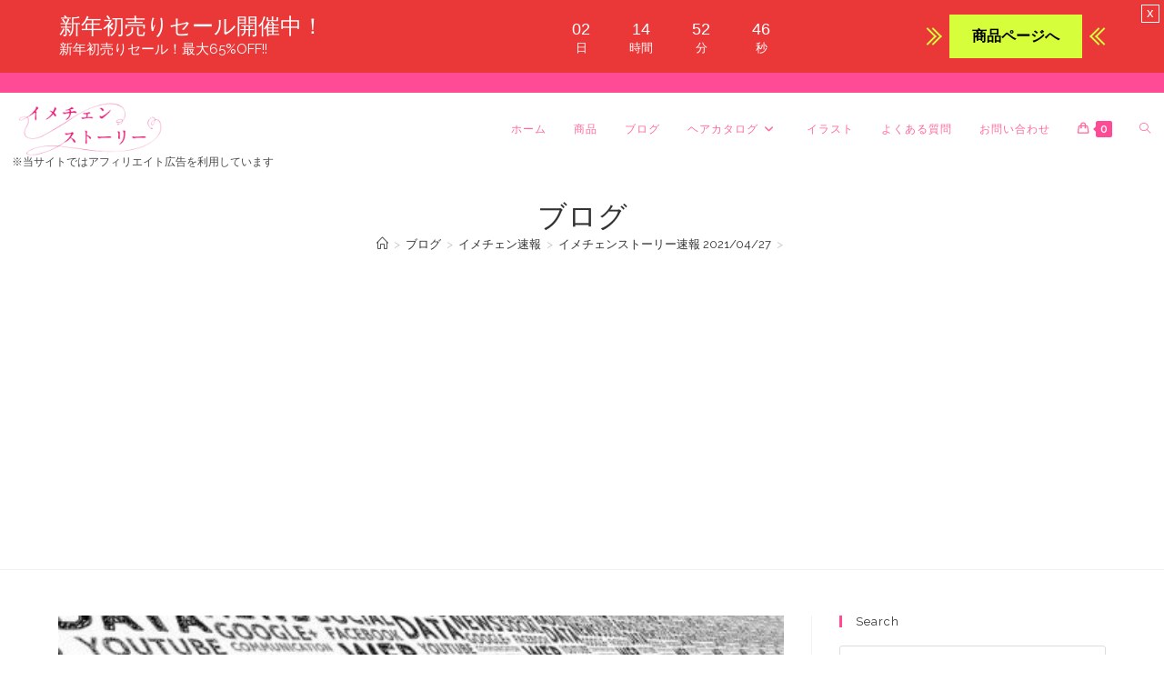

--- FILE ---
content_type: text/html; charset=UTF-8
request_url: https://imesto.jp/blog/%E3%82%A4%E3%83%A1%E3%83%81%E3%82%A7%E3%83%B3%E9%80%9F%E5%A0%B1/post-4662/
body_size: 60357
content:
<!DOCTYPE html><html class="html" lang="ja"><head><meta charset="UTF-8"><link rel="profile" href="https://gmpg.org/xfn/11"><meta name='robots' content='index, follow, max-image-preview:large, max-snippet:-1, max-video-preview:-1' /><link rel="pingback" href="https://imesto.jp/xmlrpc.php"><meta name="viewport" content="width=device-width, initial-scale=1"><title>イメチェンストーリー速報 2021/04/27 - イメチェンストーリー</title><link rel="canonical" href="https://imesto.jp/blog/イメチェン速報/post-4662/" /><meta property="og:locale" content="ja_JP" /><meta property="og:type" content="article" /><meta property="og:title" content="イメチェンストーリー速報 2021/04/27 - イメチェンストーリー" /><meta property="og:description" content="はじめに イメチェンストーリー速報は、イメチェンのYoutube動画、イメチェンの記事を機械的に自動収集して提供しています。 不適切な文言などありましたら、修正いたします。 イメチェンストーリー速報 &#8211; 記事 [&hellip;]" /><meta property="og:url" content="https://imesto.jp/blog/イメチェン速報/post-4662/" /><meta property="og:site_name" content="イメチェンストーリー" /><meta property="article:published_time" content="2021-04-27T12:37:29+00:00" /><meta property="article:modified_time" content="2021-04-27T14:27:30+00:00" /><meta property="og:image" content="https://imesto.jp/wp-content/uploads/2020/11/social-media-1989152_640.jpg" /><meta property="og:image:width" content="500" /><meta property="og:image:height" content="334" /><meta property="og:image:type" content="image/jpeg" /><meta name="author" content="imesto" /><meta name="twitter:card" content="summary_large_image" /><meta name="twitter:label1" content="執筆者" /><meta name="twitter:data1" content="imesto" /><meta name="twitter:label2" content="推定読み取り時間" /><meta name="twitter:data2" content="1分" /> <script type="application/ld+json" class="yoast-schema-graph">{"@context":"https://schema.org","@graph":[{"@type":"Article","@id":"https://imesto.jp/blog/%e3%82%a4%e3%83%a1%e3%83%81%e3%82%a7%e3%83%b3%e9%80%9f%e5%a0%b1/post-4662/#article","isPartOf":{"@id":"https://imesto.jp/blog/%e3%82%a4%e3%83%a1%e3%83%81%e3%82%a7%e3%83%b3%e9%80%9f%e5%a0%b1/post-4662/"},"author":{"name":"imesto","@id":"https://imesto.jp/#/schema/person/4c4fa71e9877303cc37e47b208d3b77e"},"headline":"イメチェンストーリー速報 2021/04/27","datePublished":"2021-04-27T12:37:29+00:00","dateModified":"2021-04-27T14:27:30+00:00","mainEntityOfPage":{"@id":"https://imesto.jp/blog/%e3%82%a4%e3%83%a1%e3%83%81%e3%82%a7%e3%83%b3%e9%80%9f%e5%a0%b1/post-4662/"},"wordCount":9726,"commentCount":0,"publisher":{"@id":"https://imesto.jp/#/schema/person/4c4fa71e9877303cc37e47b208d3b77e"},"image":{"@id":"https://imesto.jp/blog/%e3%82%a4%e3%83%a1%e3%83%81%e3%82%a7%e3%83%b3%e9%80%9f%e5%a0%b1/post-4662/#primaryimage"},"thumbnailUrl":"https://imesto.jp/wp-content/uploads/2020/11/social-media-1989152_640.jpg","keywords":["イメチェン","イメチェン速報"],"articleSection":["イメチェン速報"],"inLanguage":"ja","potentialAction":[{"@type":"CommentAction","name":"Comment","target":["https://imesto.jp/blog/%e3%82%a4%e3%83%a1%e3%83%81%e3%82%a7%e3%83%b3%e9%80%9f%e5%a0%b1/post-4662/#respond"]}]},{"@type":"WebPage","@id":"https://imesto.jp/blog/%e3%82%a4%e3%83%a1%e3%83%81%e3%82%a7%e3%83%b3%e9%80%9f%e5%a0%b1/post-4662/","url":"https://imesto.jp/blog/%e3%82%a4%e3%83%a1%e3%83%81%e3%82%a7%e3%83%b3%e9%80%9f%e5%a0%b1/post-4662/","name":"イメチェンストーリー速報 2021/04/27 - イメチェンストーリー","isPartOf":{"@id":"https://imesto.jp/#website"},"primaryImageOfPage":{"@id":"https://imesto.jp/blog/%e3%82%a4%e3%83%a1%e3%83%81%e3%82%a7%e3%83%b3%e9%80%9f%e5%a0%b1/post-4662/#primaryimage"},"image":{"@id":"https://imesto.jp/blog/%e3%82%a4%e3%83%a1%e3%83%81%e3%82%a7%e3%83%b3%e9%80%9f%e5%a0%b1/post-4662/#primaryimage"},"thumbnailUrl":"https://imesto.jp/wp-content/uploads/2020/11/social-media-1989152_640.jpg","datePublished":"2021-04-27T12:37:29+00:00","dateModified":"2021-04-27T14:27:30+00:00","breadcrumb":{"@id":"https://imesto.jp/blog/%e3%82%a4%e3%83%a1%e3%83%81%e3%82%a7%e3%83%b3%e9%80%9f%e5%a0%b1/post-4662/#breadcrumb"},"inLanguage":"ja","potentialAction":[{"@type":"ReadAction","target":["https://imesto.jp/blog/%e3%82%a4%e3%83%a1%e3%83%81%e3%82%a7%e3%83%b3%e9%80%9f%e5%a0%b1/post-4662/"]}]},{"@type":"ImageObject","inLanguage":"ja","@id":"https://imesto.jp/blog/%e3%82%a4%e3%83%a1%e3%83%81%e3%82%a7%e3%83%b3%e9%80%9f%e5%a0%b1/post-4662/#primaryimage","url":"https://imesto.jp/wp-content/uploads/2020/11/social-media-1989152_640.jpg","contentUrl":"https://imesto.jp/wp-content/uploads/2020/11/social-media-1989152_640.jpg","width":500,"height":334},{"@type":"BreadcrumbList","@id":"https://imesto.jp/blog/%e3%82%a4%e3%83%a1%e3%83%81%e3%82%a7%e3%83%b3%e9%80%9f%e5%a0%b1/post-4662/#breadcrumb","itemListElement":[{"@type":"ListItem","position":1,"name":"Home","item":"https://imesto.jp/"},{"@type":"ListItem","position":2,"name":"ブログ","item":"https://imesto.jp/blog/"},{"@type":"ListItem","position":3,"name":"イメチェンストーリー速報 2021/04/27"}]},{"@type":"WebSite","@id":"https://imesto.jp/#website","url":"https://imesto.jp/","name":"イメチェンストーリーブログ","description":"刈り上げ女子の画像ならイメチェンストーリー！","publisher":{"@id":"https://imesto.jp/#/schema/person/4c4fa71e9877303cc37e47b208d3b77e"},"potentialAction":[{"@type":"SearchAction","target":{"@type":"EntryPoint","urlTemplate":"https://imesto.jp/?s={search_term_string}"},"query-input":{"@type":"PropertyValueSpecification","valueRequired":true,"valueName":"search_term_string"}}],"inLanguage":"ja"},{"@type":["Person","Organization"],"@id":"https://imesto.jp/#/schema/person/4c4fa71e9877303cc37e47b208d3b77e","name":"imesto","image":{"@type":"ImageObject","inLanguage":"ja","@id":"https://imesto.jp/#/schema/person/image/","url":"https://imesto.jp/wp-content/uploads/2022/05/cropped-cropped-イメチェンストーリー.png","contentUrl":"https://imesto.jp/wp-content/uploads/2022/05/cropped-cropped-イメチェンストーリー.png","width":500,"height":152,"caption":"imesto"},"logo":{"@id":"https://imesto.jp/#/schema/person/image/"},"url":"https://imesto.jp/blog/author/imesto/"}]}</script> <link rel='dns-prefetch' href='//www.googletagmanager.com' /><link rel='dns-prefetch' href='//fonts.googleapis.com' /><link rel='dns-prefetch' href='//pagead2.googlesyndication.com' /><link rel="alternate" type="application/rss+xml" title="イメチェンストーリー &raquo; フィード" href="https://imesto.jp/feed/" /><link rel="alternate" type="application/rss+xml" title="イメチェンストーリー &raquo; コメントフィード" href="https://imesto.jp/comments/feed/" /><link rel="alternate" type="application/rss+xml" title="イメチェンストーリー &raquo; イメチェンストーリー速報 2021/04/27 のコメントのフィード" href="https://imesto.jp/blog/%e3%82%a4%e3%83%a1%e3%83%81%e3%82%a7%e3%83%b3%e9%80%9f%e5%a0%b1/post-4662/feed/" /><link rel="alternate" title="oEmbed (JSON)" type="application/json+oembed" href="https://imesto.jp/wp-json/oembed/1.0/embed?url=https%3A%2F%2Fimesto.jp%2Fblog%2F%25e3%2582%25a4%25e3%2583%25a1%25e3%2583%2581%25e3%2582%25a7%25e3%2583%25b3%25e9%2580%259f%25e5%25a0%25b1%2Fpost-4662%2F" /><link rel="alternate" title="oEmbed (XML)" type="text/xml+oembed" href="https://imesto.jp/wp-json/oembed/1.0/embed?url=https%3A%2F%2Fimesto.jp%2Fblog%2F%25e3%2582%25a4%25e3%2583%25a1%25e3%2583%2581%25e3%2582%25a7%25e3%2583%25b3%25e9%2580%259f%25e5%25a0%25b1%2Fpost-4662%2F&#038;format=xml" /><style id='wp-img-auto-sizes-contain-inline-css'>img:is([sizes=auto i],[sizes^="auto," i]){contain-intrinsic-size:3000px 1500px}
/*# sourceURL=wp-img-auto-sizes-contain-inline-css */</style><!-- <link rel='stylesheet' id='wp-block-library-css' href='https://imesto.jp/wp-includes/css/dist/block-library/style.min.css?ver=6.9' media='all' /> -->
<link rel="stylesheet" type="text/css" href="//imesto.jp/wp-content/cache/wpfc-minified/5j97gl9/hcjyv.css" media="all"/><style id='wp-block-library-theme-inline-css'>.wp-block-audio :where(figcaption){color:#555;font-size:13px;text-align:center}.is-dark-theme .wp-block-audio :where(figcaption){color:#ffffffa6}.wp-block-audio{margin:0 0 1em}.wp-block-code{border:1px solid #ccc;border-radius:4px;font-family:Menlo,Consolas,monaco,monospace;padding:.8em 1em}.wp-block-embed :where(figcaption){color:#555;font-size:13px;text-align:center}.is-dark-theme .wp-block-embed :where(figcaption){color:#ffffffa6}.wp-block-embed{margin:0 0 1em}.blocks-gallery-caption{color:#555;font-size:13px;text-align:center}.is-dark-theme .blocks-gallery-caption{color:#ffffffa6}:root :where(.wp-block-image figcaption){color:#555;font-size:13px;text-align:center}.is-dark-theme :root :where(.wp-block-image figcaption){color:#ffffffa6}.wp-block-image{margin:0 0 1em}.wp-block-pullquote{border-bottom:4px solid;border-top:4px solid;color:currentColor;margin-bottom:1.75em}.wp-block-pullquote :where(cite),.wp-block-pullquote :where(footer),.wp-block-pullquote__citation{color:currentColor;font-size:.8125em;font-style:normal;text-transform:uppercase}.wp-block-quote{border-left:.25em solid;margin:0 0 1.75em;padding-left:1em}.wp-block-quote cite,.wp-block-quote footer{color:currentColor;font-size:.8125em;font-style:normal;position:relative}.wp-block-quote:where(.has-text-align-right){border-left:none;border-right:.25em solid;padding-left:0;padding-right:1em}.wp-block-quote:where(.has-text-align-center){border:none;padding-left:0}.wp-block-quote.is-large,.wp-block-quote.is-style-large,.wp-block-quote:where(.is-style-plain){border:none}.wp-block-search .wp-block-search__label{font-weight:700}.wp-block-search__button{border:1px solid #ccc;padding:.375em .625em}:where(.wp-block-group.has-background){padding:1.25em 2.375em}.wp-block-separator.has-css-opacity{opacity:.4}.wp-block-separator{border:none;border-bottom:2px solid;margin-left:auto;margin-right:auto}.wp-block-separator.has-alpha-channel-opacity{opacity:1}.wp-block-separator:not(.is-style-wide):not(.is-style-dots){width:100px}.wp-block-separator.has-background:not(.is-style-dots){border-bottom:none;height:1px}.wp-block-separator.has-background:not(.is-style-wide):not(.is-style-dots){height:2px}.wp-block-table{margin:0 0 1em}.wp-block-table td,.wp-block-table th{word-break:normal}.wp-block-table :where(figcaption){color:#555;font-size:13px;text-align:center}.is-dark-theme .wp-block-table :where(figcaption){color:#ffffffa6}.wp-block-video :where(figcaption){color:#555;font-size:13px;text-align:center}.is-dark-theme .wp-block-video :where(figcaption){color:#ffffffa6}.wp-block-video{margin:0 0 1em}:root :where(.wp-block-template-part.has-background){margin-bottom:0;margin-top:0;padding:1.25em 2.375em}
/*# sourceURL=/wp-includes/css/dist/block-library/theme.min.css */</style><style id='classic-theme-styles-inline-css'>/*! This file is auto-generated */
.wp-block-button__link{color:#fff;background-color:#32373c;border-radius:9999px;box-shadow:none;text-decoration:none;padding:calc(.667em + 2px) calc(1.333em + 2px);font-size:1.125em}.wp-block-file__button{background:#32373c;color:#fff;text-decoration:none}
/*# sourceURL=/wp-includes/css/classic-themes.min.css */</style><style id='ce4wp-subscribe-style-inline-css'>.wp-block-ce4wp-subscribe{max-width:840px;margin:0 auto}.wp-block-ce4wp-subscribe .title{margin-bottom:0}.wp-block-ce4wp-subscribe .subTitle{margin-top:0;font-size:0.8em}.wp-block-ce4wp-subscribe .disclaimer{margin-top:5px;font-size:0.8em}.wp-block-ce4wp-subscribe .disclaimer .disclaimer-label{margin-left:10px}.wp-block-ce4wp-subscribe .inputBlock{width:100%;margin-bottom:10px}.wp-block-ce4wp-subscribe .inputBlock input{width:100%}.wp-block-ce4wp-subscribe .inputBlock label{display:inline-block}.wp-block-ce4wp-subscribe .submit-button{margin-top:25px;display:block}.wp-block-ce4wp-subscribe .required-text{display:inline-block;margin:0;padding:0;margin-left:0.3em}.wp-block-ce4wp-subscribe .onSubmission{height:0;max-width:840px;margin:0 auto}.wp-block-ce4wp-subscribe .firstNameSummary .lastNameSummary{text-transform:capitalize}.wp-block-ce4wp-subscribe .ce4wp-inline-notification{display:flex;flex-direction:row;align-items:center;padding:13px 10px;width:100%;height:40px;border-style:solid;border-color:orange;border-width:1px;border-left-width:4px;border-radius:3px;background:rgba(255,133,15,0.1);flex:none;order:0;flex-grow:1;margin:0px 0px}.wp-block-ce4wp-subscribe .ce4wp-inline-warning-text{font-style:normal;font-weight:normal;font-size:16px;line-height:20px;display:flex;align-items:center;color:#571600;margin-left:9px}.wp-block-ce4wp-subscribe .ce4wp-inline-warning-icon{color:orange}.wp-block-ce4wp-subscribe .ce4wp-inline-warning-arrow{color:#571600;margin-left:auto}.wp-block-ce4wp-subscribe .ce4wp-banner-clickable{cursor:pointer}.ce4wp-link{cursor:pointer}
.no-flex{display:block}.sub-header{margin-bottom:1em}
/*# sourceURL=https://imesto.jp/wp-content/plugins/creative-mail-by-constant-contact/assets/js/block/subscribe.css */</style><!-- <link rel='stylesheet' id='convertkit-broadcasts-css' href='https://imesto.jp/wp-content/cache/autoptimize/css/autoptimize_single_57d35bd0ca542f812367627d23d892fb.css?ver=3.1.3' media='all' /> --><!-- <link rel='stylesheet' id='convertkit-button-css' href='https://imesto.jp/wp-content/cache/autoptimize/css/autoptimize_single_ba0c8593a7abf823fc2b16085446decc.css?ver=3.1.3' media='all' /> --><!-- <link rel='stylesheet' id='convertkit-form-css' href='https://imesto.jp/wp-content/cache/autoptimize/css/autoptimize_single_3626f363cf4f6814901b3322b3ec93e4.css?ver=3.1.3' media='all' /> --><!-- <link rel='stylesheet' id='convertkit-form-builder-field-css' href='https://imesto.jp/wp-content/cache/autoptimize/css/autoptimize_single_f69834c3c9ffc80110f5a42796a95fab.css?ver=3.1.3' media='all' /> --><!-- <link rel='stylesheet' id='convertkit-form-builder-css' href='https://imesto.jp/wp-content/cache/autoptimize/css/autoptimize_single_f69834c3c9ffc80110f5a42796a95fab.css?ver=3.1.3' media='all' /> -->
<link rel="stylesheet" type="text/css" href="//imesto.jp/wp-content/cache/wpfc-minified/2g69k5i/hcjyv.css" media="all"/><style id='global-styles-inline-css'>:root{--wp--preset--aspect-ratio--square: 1;--wp--preset--aspect-ratio--4-3: 4/3;--wp--preset--aspect-ratio--3-4: 3/4;--wp--preset--aspect-ratio--3-2: 3/2;--wp--preset--aspect-ratio--2-3: 2/3;--wp--preset--aspect-ratio--16-9: 16/9;--wp--preset--aspect-ratio--9-16: 9/16;--wp--preset--color--black: #000000;--wp--preset--color--cyan-bluish-gray: #abb8c3;--wp--preset--color--white: #ffffff;--wp--preset--color--pale-pink: #f78da7;--wp--preset--color--vivid-red: #cf2e2e;--wp--preset--color--luminous-vivid-orange: #ff6900;--wp--preset--color--luminous-vivid-amber: #fcb900;--wp--preset--color--light-green-cyan: #7bdcb5;--wp--preset--color--vivid-green-cyan: #00d084;--wp--preset--color--pale-cyan-blue: #8ed1fc;--wp--preset--color--vivid-cyan-blue: #0693e3;--wp--preset--color--vivid-purple: #9b51e0;--wp--preset--gradient--vivid-cyan-blue-to-vivid-purple: linear-gradient(135deg,rgb(6,147,227) 0%,rgb(155,81,224) 100%);--wp--preset--gradient--light-green-cyan-to-vivid-green-cyan: linear-gradient(135deg,rgb(122,220,180) 0%,rgb(0,208,130) 100%);--wp--preset--gradient--luminous-vivid-amber-to-luminous-vivid-orange: linear-gradient(135deg,rgb(252,185,0) 0%,rgb(255,105,0) 100%);--wp--preset--gradient--luminous-vivid-orange-to-vivid-red: linear-gradient(135deg,rgb(255,105,0) 0%,rgb(207,46,46) 100%);--wp--preset--gradient--very-light-gray-to-cyan-bluish-gray: linear-gradient(135deg,rgb(238,238,238) 0%,rgb(169,184,195) 100%);--wp--preset--gradient--cool-to-warm-spectrum: linear-gradient(135deg,rgb(74,234,220) 0%,rgb(151,120,209) 20%,rgb(207,42,186) 40%,rgb(238,44,130) 60%,rgb(251,105,98) 80%,rgb(254,248,76) 100%);--wp--preset--gradient--blush-light-purple: linear-gradient(135deg,rgb(255,206,236) 0%,rgb(152,150,240) 100%);--wp--preset--gradient--blush-bordeaux: linear-gradient(135deg,rgb(254,205,165) 0%,rgb(254,45,45) 50%,rgb(107,0,62) 100%);--wp--preset--gradient--luminous-dusk: linear-gradient(135deg,rgb(255,203,112) 0%,rgb(199,81,192) 50%,rgb(65,88,208) 100%);--wp--preset--gradient--pale-ocean: linear-gradient(135deg,rgb(255,245,203) 0%,rgb(182,227,212) 50%,rgb(51,167,181) 100%);--wp--preset--gradient--electric-grass: linear-gradient(135deg,rgb(202,248,128) 0%,rgb(113,206,126) 100%);--wp--preset--gradient--midnight: linear-gradient(135deg,rgb(2,3,129) 0%,rgb(40,116,252) 100%);--wp--preset--font-size--small: 13px;--wp--preset--font-size--medium: 20px;--wp--preset--font-size--large: 36px;--wp--preset--font-size--x-large: 42px;--wp--preset--spacing--20: 0.44rem;--wp--preset--spacing--30: 0.67rem;--wp--preset--spacing--40: 1rem;--wp--preset--spacing--50: 1.5rem;--wp--preset--spacing--60: 2.25rem;--wp--preset--spacing--70: 3.38rem;--wp--preset--spacing--80: 5.06rem;--wp--preset--shadow--natural: 6px 6px 9px rgba(0, 0, 0, 0.2);--wp--preset--shadow--deep: 12px 12px 50px rgba(0, 0, 0, 0.4);--wp--preset--shadow--sharp: 6px 6px 0px rgba(0, 0, 0, 0.2);--wp--preset--shadow--outlined: 6px 6px 0px -3px rgb(255, 255, 255), 6px 6px rgb(0, 0, 0);--wp--preset--shadow--crisp: 6px 6px 0px rgb(0, 0, 0);}:where(.is-layout-flex){gap: 0.5em;}:where(.is-layout-grid){gap: 0.5em;}body .is-layout-flex{display: flex;}.is-layout-flex{flex-wrap: wrap;align-items: center;}.is-layout-flex > :is(*, div){margin: 0;}body .is-layout-grid{display: grid;}.is-layout-grid > :is(*, div){margin: 0;}:where(.wp-block-columns.is-layout-flex){gap: 2em;}:where(.wp-block-columns.is-layout-grid){gap: 2em;}:where(.wp-block-post-template.is-layout-flex){gap: 1.25em;}:where(.wp-block-post-template.is-layout-grid){gap: 1.25em;}.has-black-color{color: var(--wp--preset--color--black) !important;}.has-cyan-bluish-gray-color{color: var(--wp--preset--color--cyan-bluish-gray) !important;}.has-white-color{color: var(--wp--preset--color--white) !important;}.has-pale-pink-color{color: var(--wp--preset--color--pale-pink) !important;}.has-vivid-red-color{color: var(--wp--preset--color--vivid-red) !important;}.has-luminous-vivid-orange-color{color: var(--wp--preset--color--luminous-vivid-orange) !important;}.has-luminous-vivid-amber-color{color: var(--wp--preset--color--luminous-vivid-amber) !important;}.has-light-green-cyan-color{color: var(--wp--preset--color--light-green-cyan) !important;}.has-vivid-green-cyan-color{color: var(--wp--preset--color--vivid-green-cyan) !important;}.has-pale-cyan-blue-color{color: var(--wp--preset--color--pale-cyan-blue) !important;}.has-vivid-cyan-blue-color{color: var(--wp--preset--color--vivid-cyan-blue) !important;}.has-vivid-purple-color{color: var(--wp--preset--color--vivid-purple) !important;}.has-black-background-color{background-color: var(--wp--preset--color--black) !important;}.has-cyan-bluish-gray-background-color{background-color: var(--wp--preset--color--cyan-bluish-gray) !important;}.has-white-background-color{background-color: var(--wp--preset--color--white) !important;}.has-pale-pink-background-color{background-color: var(--wp--preset--color--pale-pink) !important;}.has-vivid-red-background-color{background-color: var(--wp--preset--color--vivid-red) !important;}.has-luminous-vivid-orange-background-color{background-color: var(--wp--preset--color--luminous-vivid-orange) !important;}.has-luminous-vivid-amber-background-color{background-color: var(--wp--preset--color--luminous-vivid-amber) !important;}.has-light-green-cyan-background-color{background-color: var(--wp--preset--color--light-green-cyan) !important;}.has-vivid-green-cyan-background-color{background-color: var(--wp--preset--color--vivid-green-cyan) !important;}.has-pale-cyan-blue-background-color{background-color: var(--wp--preset--color--pale-cyan-blue) !important;}.has-vivid-cyan-blue-background-color{background-color: var(--wp--preset--color--vivid-cyan-blue) !important;}.has-vivid-purple-background-color{background-color: var(--wp--preset--color--vivid-purple) !important;}.has-black-border-color{border-color: var(--wp--preset--color--black) !important;}.has-cyan-bluish-gray-border-color{border-color: var(--wp--preset--color--cyan-bluish-gray) !important;}.has-white-border-color{border-color: var(--wp--preset--color--white) !important;}.has-pale-pink-border-color{border-color: var(--wp--preset--color--pale-pink) !important;}.has-vivid-red-border-color{border-color: var(--wp--preset--color--vivid-red) !important;}.has-luminous-vivid-orange-border-color{border-color: var(--wp--preset--color--luminous-vivid-orange) !important;}.has-luminous-vivid-amber-border-color{border-color: var(--wp--preset--color--luminous-vivid-amber) !important;}.has-light-green-cyan-border-color{border-color: var(--wp--preset--color--light-green-cyan) !important;}.has-vivid-green-cyan-border-color{border-color: var(--wp--preset--color--vivid-green-cyan) !important;}.has-pale-cyan-blue-border-color{border-color: var(--wp--preset--color--pale-cyan-blue) !important;}.has-vivid-cyan-blue-border-color{border-color: var(--wp--preset--color--vivid-cyan-blue) !important;}.has-vivid-purple-border-color{border-color: var(--wp--preset--color--vivid-purple) !important;}.has-vivid-cyan-blue-to-vivid-purple-gradient-background{background: var(--wp--preset--gradient--vivid-cyan-blue-to-vivid-purple) !important;}.has-light-green-cyan-to-vivid-green-cyan-gradient-background{background: var(--wp--preset--gradient--light-green-cyan-to-vivid-green-cyan) !important;}.has-luminous-vivid-amber-to-luminous-vivid-orange-gradient-background{background: var(--wp--preset--gradient--luminous-vivid-amber-to-luminous-vivid-orange) !important;}.has-luminous-vivid-orange-to-vivid-red-gradient-background{background: var(--wp--preset--gradient--luminous-vivid-orange-to-vivid-red) !important;}.has-very-light-gray-to-cyan-bluish-gray-gradient-background{background: var(--wp--preset--gradient--very-light-gray-to-cyan-bluish-gray) !important;}.has-cool-to-warm-spectrum-gradient-background{background: var(--wp--preset--gradient--cool-to-warm-spectrum) !important;}.has-blush-light-purple-gradient-background{background: var(--wp--preset--gradient--blush-light-purple) !important;}.has-blush-bordeaux-gradient-background{background: var(--wp--preset--gradient--blush-bordeaux) !important;}.has-luminous-dusk-gradient-background{background: var(--wp--preset--gradient--luminous-dusk) !important;}.has-pale-ocean-gradient-background{background: var(--wp--preset--gradient--pale-ocean) !important;}.has-electric-grass-gradient-background{background: var(--wp--preset--gradient--electric-grass) !important;}.has-midnight-gradient-background{background: var(--wp--preset--gradient--midnight) !important;}.has-small-font-size{font-size: var(--wp--preset--font-size--small) !important;}.has-medium-font-size{font-size: var(--wp--preset--font-size--medium) !important;}.has-large-font-size{font-size: var(--wp--preset--font-size--large) !important;}.has-x-large-font-size{font-size: var(--wp--preset--font-size--x-large) !important;}
:where(.wp-block-post-template.is-layout-flex){gap: 1.25em;}:where(.wp-block-post-template.is-layout-grid){gap: 1.25em;}
:where(.wp-block-term-template.is-layout-flex){gap: 1.25em;}:where(.wp-block-term-template.is-layout-grid){gap: 1.25em;}
:where(.wp-block-columns.is-layout-flex){gap: 2em;}:where(.wp-block-columns.is-layout-grid){gap: 2em;}
:root :where(.wp-block-pullquote){font-size: 1.5em;line-height: 1.6;}
/*# sourceURL=global-styles-inline-css */</style><!-- <link rel='stylesheet' id='wpdm-fonticon-css' href='https://imesto.jp/wp-content/cache/autoptimize/css/autoptimize_single_7084a2f33f23abb903b3c402b260e666.css?ver=6.9' media='all' /> --><!-- <link rel='stylesheet' id='wpdm-front-css' href='https://imesto.jp/wp-content/plugins/download-manager/assets/css/front.min.css?ver=6.9' media='all' /> --><!-- <link rel='stylesheet' id='wcct_deal_style-css' href='https://imesto.jp/wp-content/cache/autoptimize/css/autoptimize_single_502a923c81322b3cabea20145dc9a2ae.css?ver=1.4.1' media='all' /> -->
<link rel="stylesheet" type="text/css" href="//imesto.jp/wp-content/cache/wpfc-minified/m8ge7kec/hcjyv.css" media="all"/><style id='woocommerce-inline-inline-css'>.woocommerce form .form-row .required { visibility: visible; }
/*# sourceURL=woocommerce-inline-inline-css */</style><!-- <link rel='stylesheet' id='wcct_public_css-css' href='https://imesto.jp/wp-content/cache/autoptimize/css/autoptimize_single_2d6ccc303c7e47e64ed3e151a25345c4.css?ver=2.21.0' media='all' /> --><!-- <link rel='stylesheet' id='oceanwp-woo-mini-cart-css' href='https://imesto.jp/wp-content/themes/oceanwp/assets/css/woo/woo-mini-cart.min.css?ver=6.9' media='all' /> --><!-- <link rel='stylesheet' id='font-awesome-css' href='https://imesto.jp/wp-content/themes/oceanwp/assets/fonts/fontawesome/css/all.min.css?ver=6.7.2' media='all' /> --><!-- <link rel='stylesheet' id='simple-line-icons-css' href='https://imesto.jp/wp-content/themes/oceanwp/assets/css/third/simple-line-icons.min.css?ver=2.4.0' media='all' /> --><!-- <link rel='stylesheet' id='oceanwp-style-css' href='https://imesto.jp/wp-content/themes/oceanwp/assets/css/style.min.css?ver=4.1.4' media='all' /> -->
<link rel="stylesheet" type="text/css" href="//imesto.jp/wp-content/cache/wpfc-minified/duvxcbk7/hcjyv.css" media="all"/><style id='oceanwp-style-inline-css'>div.wpforms-container-full .wpforms-form input[type=submit]:hover,
div.wpforms-container-full .wpforms-form input[type=submit]:focus,
div.wpforms-container-full .wpforms-form input[type=submit]:active,
div.wpforms-container-full .wpforms-form button[type=submit]:hover,
div.wpforms-container-full .wpforms-form button[type=submit]:focus,
div.wpforms-container-full .wpforms-form button[type=submit]:active,
div.wpforms-container-full .wpforms-form .wpforms-page-button:hover,
div.wpforms-container-full .wpforms-form .wpforms-page-button:active,
div.wpforms-container-full .wpforms-form .wpforms-page-button:focus {
border: none;
}
/*# sourceURL=oceanwp-style-inline-css */</style><link rel='stylesheet' id='oceanwp-google-font-raleway-css' href='//fonts.googleapis.com/css?family=Raleway%3A100%2C200%2C300%2C400%2C500%2C600%2C700%2C800%2C900%2C100i%2C200i%2C300i%2C400i%2C500i%2C600i%2C700i%2C800i%2C900i&#038;subset=latin&#038;display=swap&#038;ver=6.9' media='all' /><link rel='stylesheet' id='oceanwp-google-font-montserrat-css' href='//fonts.googleapis.com/css?family=Montserrat%3A100%2C200%2C300%2C400%2C500%2C600%2C700%2C800%2C900%2C100i%2C200i%2C300i%2C400i%2C500i%2C600i%2C700i%2C800i%2C900i&#038;subset=latin&#038;display=swap&#038;ver=6.9' media='all' /><!-- <link rel='stylesheet' id='oceanwp-woocommerce-css' href='https://imesto.jp/wp-content/themes/oceanwp/assets/css/woo/woocommerce.min.css?ver=6.9' media='all' /> --><!-- <link rel='stylesheet' id='oceanwp-woo-star-font-css' href='https://imesto.jp/wp-content/themes/oceanwp/assets/css/woo/woo-star-font.min.css?ver=6.9' media='all' /> --><!-- <link rel='stylesheet' id='oceanwp-woo-quick-view-css' href='https://imesto.jp/wp-content/themes/oceanwp/assets/css/woo/woo-quick-view.min.css?ver=6.9' media='all' /> --><!-- <link rel='stylesheet' id='elementor-frontend-css' href='https://imesto.jp/wp-content/plugins/elementor/assets/css/frontend.min.css?ver=3.34.1' media='all' /> --><!-- <link rel='stylesheet' id='eael-general-css' href='https://imesto.jp/wp-content/plugins/essential-addons-for-elementor-lite/assets/front-end/css/view/general.min.css?ver=6.5.5' media='all' /> --><!-- <link rel='stylesheet' id='oe-widgets-style-css' href='https://imesto.jp/wp-content/cache/autoptimize/css/autoptimize_single_517dda83e7784560e130032a025c6b6c.css?ver=6.9' media='all' /> --><!-- <link rel='stylesheet' id='ops-product-share-style-css' href='https://imesto.jp/wp-content/plugins/ocean-product-sharing/assets/css/style.min.css?ver=6.9' media='all' /> --><!-- <link rel='stylesheet' id='oss-social-share-style-css' href='https://imesto.jp/wp-content/plugins/ocean-social-sharing/assets/css/style.min.css?ver=6.9' media='all' /> -->
<link rel="stylesheet" type="text/css" href="//imesto.jp/wp-content/cache/wpfc-minified/kpo901rr/hcjyv.css" media="all"/> <script type="text/template" id="tmpl-variation-template"><div class="woocommerce-variation-description">{{{ data.variation.variation_description }}}</div>
<div class="woocommerce-variation-price">{{{ data.variation.price_html }}}</div>
<div class="woocommerce-variation-availability">{{{ data.variation.availability_html }}}</div></script> <script type="text/template" id="tmpl-unavailable-variation-template"><p role="alert">この商品は対応しておりません。異なる組み合わせを選択してください。</p></script> <script src='//imesto.jp/wp-content/cache/wpfc-minified/6m7k7ihv/hcjyv.js' type="text/javascript"></script>
<!-- <script src="https://imesto.jp/wp-includes/js/jquery/jquery.min.js?ver=3.7.1" id="jquery-core-js"></script> --> <!-- <script defer src="https://imesto.jp/wp-includes/js/jquery/jquery-migrate.min.js?ver=3.4.1" id="jquery-migrate-js"></script> --> <!-- <script defer src="https://imesto.jp/wp-content/plugins/download-manager/assets/js/wpdm.min.js?ver=6.9" id="wpdm-frontend-js-js"></script> --> <script defer id="wpdm-frontjs-js-extra" src="[data-uri]"></script> <script src='//imesto.jp/wp-content/cache/wpfc-minified/lcsaj0qo/hcjyv.js' type="text/javascript"></script>
<!-- <script defer src="https://imesto.jp/wp-content/plugins/download-manager/assets/js/front.min.js?ver=3.3.44" id="wpdm-frontjs-js"></script> --> <!-- <script src="https://imesto.jp/wp-content/plugins/woocommerce/assets/js/jquery-blockui/jquery.blockUI.min.js?ver=2.7.0-wc.10.4.3" id="wc-jquery-blockui-js" defer data-wp-strategy="defer"></script> --> <script defer id="wc-add-to-cart-js-extra" src="[data-uri]"></script> <script src='//imesto.jp/wp-content/cache/wpfc-minified/20lkh7n8/hcjyv.js' type="text/javascript"></script>
<!-- <script src="https://imesto.jp/wp-content/plugins/woocommerce/assets/js/frontend/add-to-cart.min.js?ver=10.4.3" id="wc-add-to-cart-js" defer data-wp-strategy="defer"></script> --> <!-- <script src="https://imesto.jp/wp-content/plugins/woocommerce/assets/js/js-cookie/js.cookie.min.js?ver=2.1.4-wc.10.4.3" id="wc-js-cookie-js" defer data-wp-strategy="defer"></script> --> <script defer id="woocommerce-js-extra" src="[data-uri]"></script> <script src='//imesto.jp/wp-content/cache/wpfc-minified/9k5exr8q/hcjyv.js' type="text/javascript"></script>
<!-- <script src="https://imesto.jp/wp-content/plugins/woocommerce/assets/js/frontend/woocommerce.min.js?ver=10.4.3" id="woocommerce-js" defer data-wp-strategy="defer"></script> --> 
<script defer src="https://www.googletagmanager.com/gtag/js?id=G-C7TCWT62YJ" id="google_gtagjs-js"></script> <script defer id="google_gtagjs-js-after" src="[data-uri]"></script> <script src='//imesto.jp/wp-content/cache/wpfc-minified/9svxe4/hcjyv.js' type="text/javascript"></script>
<!-- <script defer src="https://imesto.jp/wp-includes/js/underscore.min.js?ver=1.13.7" id="underscore-js"></script> --> <script defer id="wp-util-js-extra" src="[data-uri]"></script> <script src='//imesto.jp/wp-content/cache/wpfc-minified/4btlh4q/hcjyv.js' type="text/javascript"></script>
<!-- <script defer src="https://imesto.jp/wp-includes/js/wp-util.min.js?ver=6.9" id="wp-util-js"></script> --> <script defer id="wc-add-to-cart-variation-js-extra" src="[data-uri]"></script> <script src='//imesto.jp/wp-content/cache/wpfc-minified/k99sf0ax/hcjyv.js' type="text/javascript"></script>
<!-- <script src="https://imesto.jp/wp-content/plugins/woocommerce/assets/js/frontend/add-to-cart-variation.min.js?ver=10.4.3" id="wc-add-to-cart-variation-js" defer data-wp-strategy="defer"></script> --> <!-- <script src="https://imesto.jp/wp-content/plugins/woocommerce/assets/js/flexslider/jquery.flexslider.min.js?ver=2.7.2-wc.10.4.3" id="wc-flexslider-js" defer data-wp-strategy="defer"></script> --> <script defer id="wc-cart-fragments-js-extra" src="[data-uri]"></script> <script src='//imesto.jp/wp-content/cache/wpfc-minified/8a4mf39o/hcjyv.js' type="text/javascript"></script>
<!-- <script src="https://imesto.jp/wp-content/plugins/woocommerce/assets/js/frontend/cart-fragments.min.js?ver=10.4.3" id="wc-cart-fragments-js" defer data-wp-strategy="defer"></script> --> <link rel="https://api.w.org/" href="https://imesto.jp/wp-json/" /><link rel="alternate" title="JSON" type="application/json" href="https://imesto.jp/wp-json/wp/v2/posts/4662" /><link rel="EditURI" type="application/rsd+xml" title="RSD" href="https://imesto.jp/xmlrpc.php?rsd" /><meta name="generator" content="WordPress 6.9" /><meta name="generator" content="WooCommerce 10.4.3" /><link rel='shortlink' href='https://imesto.jp/?p=4662' /><meta name="generator" content="Site Kit by Google 1.168.0" /> <script defer src="https://www.googletagmanager.com/gtag/js?id=AW-868410763"></script> <script defer src="[data-uri]"></script> <script defer src="[data-uri]"></script> <script defer src="[data-uri]"></script> <link rel="llms-sitemap" href="https://imesto.jp/llms.txt" /> <noscript><style>.woocommerce-product-gallery{ opacity: 1 !important; }</style></noscript><meta name="google-site-verification" content="zRS30lRe4dJ6uBjHHxxupI3gdipRgpY4V6YQyhHgOFM"><meta name="google-adsense-platform-account" content="ca-host-pub-2644536267352236"><meta name="google-adsense-platform-domain" content="sitekit.withgoogle.com"><meta name="generator" content="Elementor 3.34.1; features: additional_custom_breakpoints; settings: css_print_method-external, google_font-enabled, font_display-auto"><style>.e-con.e-parent:nth-of-type(n+4):not(.e-lazyloaded):not(.e-no-lazyload),
.e-con.e-parent:nth-of-type(n+4):not(.e-lazyloaded):not(.e-no-lazyload) * {
background-image: none !important;
}
@media screen and (max-height: 1024px) {
.e-con.e-parent:nth-of-type(n+3):not(.e-lazyloaded):not(.e-no-lazyload),
.e-con.e-parent:nth-of-type(n+3):not(.e-lazyloaded):not(.e-no-lazyload) * {
background-image: none !important;
}
}
@media screen and (max-height: 640px) {
.e-con.e-parent:nth-of-type(n+2):not(.e-lazyloaded):not(.e-no-lazyload),
.e-con.e-parent:nth-of-type(n+2):not(.e-lazyloaded):not(.e-no-lazyload) * {
background-image: none !important;
}
}</style><noscript><style>.lazyload[data-src]{display:none !important;}</style></noscript><style>.lazyload{background-image:none !important;}.lazyload:before{background-image:none !important;}</style> <script async src="https://pagead2.googlesyndication.com/pagead/js/adsbygoogle.js?client=ca-pub-4221216418080579&amp;host=ca-host-pub-2644536267352236" crossorigin="anonymous"></script> <link rel="icon" href="https://imesto.jp/wp-content/uploads/2018/04/cropped-is_twitter-32x32.jpg" sizes="32x32" /><link rel="icon" href="https://imesto.jp/wp-content/uploads/2018/04/cropped-is_twitter-192x192.jpg" sizes="192x192" /><link rel="apple-touch-icon" href="https://imesto.jp/wp-content/uploads/2018/04/cropped-is_twitter-180x180.jpg" /><meta name="msapplication-TileImage" content="https://imesto.jp/wp-content/uploads/2018/04/cropped-is_twitter-270x270.jpg" /><style id="wp-custom-css">/* Titles margin bottom on the banner of the home page */.elementor-element.banner-margin{margin-bottom:10px}/* Footer Callout */.lingerie-callout .col{border-left:1px solid #555}.lingerie-callout .col-1{border-left:0}.lingerie-callout .callout-content{line-height:1;text-align:center}.lingerie-callout .callout-content a{display:inline-block}.lingerie-callout .icon-box-icon,.lingerie-callout .icon-box-heading{display:inline-block;vertical-align:middle}.lingerie-callout .icon-box-icon{margin-right:12px}.lingerie-callout .icon-box-icon span{font-size:22px}.lingerie-callout .icon-box-heading{font-size:16px;font-weight:400;margin:0;letter-spacing:1px;text-transform:capitalize}@media screen and (max-width:767px){.lingerie-callout .col{border-left:0 !important}.lingerie-callout .icon-box-icon{display:none}.lingerie-callout .icon-box-heading{display:block}}/* Footer */#footer-widgets .footer-box{width:25%;border-left:1px solid #373737;padding-left:60px}#footer-widgets .footer-box.col-1{width:50%;border-left:0;padding-left:0 !important}#footer-widgets .footer-box .footer-widget.social-widget{margin-bottom:14px}#footer-widgets .footer-box .widget-title{border:0;padding-left:0}#footer-widgets .footer-box .social-widget .style-simple li a{font-size:14px;width:26px}#footer-widgets .oceanwp-newsletter-form-wrap input[type="email"]{background-color:#383838;color:#909090;border-color:#383838;font-size:13px;padding:6px 12px;height:40px;border-radius:20px}#footer-widgets .oceanwp-newsletter-form-wrap input[type="email"]:focus{border-color:#525252}#footer-widgets .oceanwp-newsletter-form-wrap button{background-color:#212121;height:36px;right:2px;padding:0 24px;border-radius:20px}#footer-widgets .oceanwp-newsletter-form-wrap button:hover{background-color:#ff4a96}/* Footer Bottom */#footer-bottom{padding:0}#footer-bottom-inner{border-top:1px solid #373737;padding:20px 0}#footer-bottom #copyright,#footer-bottom #footer-bottom-menu{float:none;width:100%;text-align:center;padding:0}#footer-bottom #footer-bottom-menu{margin-bottom:16px}#footer-bottom a,#footer-bottom #footer-bottom-menu a{font-size:13px;padding:0 10px}/* Responsive */@media screen and (max-width:1280px){#footer-widgets .footer-box{padding-left:20px}}@media screen and (max-width:959px){#footer-widgets .footer-box{padding-left:10px}}@media screen and (max-width:767px){#footer-widgets .footer-box{border-left:0;padding-left:0;padding-top:20px}}@media screen and (max-width:480px){#scroll-top{display:none !important}}@media screen and (max-width:320px){#site-logo #site-logo-inner a img{max-width:150px}}</style><style type="text/css">/* Colors */.woocommerce-MyAccount-navigation ul li a:before,.woocommerce-checkout .woocommerce-info a,.woocommerce-checkout #payment ul.payment_methods .wc_payment_method>input[type=radio]:first-child:checked+label:before,.woocommerce-checkout #payment .payment_method_paypal .about_paypal,.woocommerce ul.products li.product li.category a:hover,.woocommerce ul.products li.product .button:hover,.woocommerce ul.products li.product .product-inner .added_to_cart:hover,.product_meta .posted_in a:hover,.product_meta .tagged_as a:hover,.woocommerce div.product .woocommerce-tabs ul.tabs li a:hover,.woocommerce div.product .woocommerce-tabs ul.tabs li.active a,.woocommerce .oceanwp-grid-list a.active,.woocommerce .oceanwp-grid-list a:hover,.woocommerce .oceanwp-off-canvas-filter:hover,.widget_shopping_cart ul.cart_list li .owp-grid-wrap .owp-grid a.remove:hover,.widget_product_categories li a:hover ~ .count,.widget_layered_nav li a:hover ~ .count,.woocommerce ul.products li.product:not(.product-category) .woo-entry-buttons li a:hover,a:hover,a.light:hover,.theme-heading .text::before,.theme-heading .text::after,#top-bar-content >a:hover,#top-bar-social li.oceanwp-email a:hover,#site-navigation-wrap .dropdown-menu >li >a:hover,#site-header.medium-header #medium-searchform button:hover,.oceanwp-mobile-menu-icon a:hover,.blog-entry.post .blog-entry-header .entry-title a:hover,.blog-entry.post .blog-entry-readmore a:hover,.blog-entry.thumbnail-entry .blog-entry-category a,ul.meta li a:hover,.dropcap,.single nav.post-navigation .nav-links .title,body .related-post-title a:hover,body #wp-calendar caption,body .contact-info-widget.default i,body .contact-info-widget.big-icons i,body .custom-links-widget .oceanwp-custom-links li a:hover,body .custom-links-widget .oceanwp-custom-links li a:hover:before,body .posts-thumbnails-widget li a:hover,body .social-widget li.oceanwp-email a:hover,.comment-author .comment-meta .comment-reply-link,#respond #cancel-comment-reply-link:hover,#footer-widgets .footer-box a:hover,#footer-bottom a:hover,#footer-bottom #footer-bottom-menu a:hover,.sidr a:hover,.sidr-class-dropdown-toggle:hover,.sidr-class-menu-item-has-children.active >a,.sidr-class-menu-item-has-children.active >a >.sidr-class-dropdown-toggle,input[type=checkbox]:checked:before{color:#ff4a96}.woocommerce .oceanwp-grid-list a.active .owp-icon use,.woocommerce .oceanwp-grid-list a:hover .owp-icon use,.single nav.post-navigation .nav-links .title .owp-icon use,.blog-entry.post .blog-entry-readmore a:hover .owp-icon use,body .contact-info-widget.default .owp-icon use,body .contact-info-widget.big-icons .owp-icon use{stroke:#ff4a96}.woocommerce div.product div.images .open-image,.wcmenucart-details.count,.woocommerce-message a,.woocommerce-error a,.woocommerce-info a,.woocommerce .widget_price_filter .ui-slider .ui-slider-handle,.woocommerce .widget_price_filter .ui-slider .ui-slider-range,.owp-product-nav li a.owp-nav-link:hover,.woocommerce div.product.owp-tabs-layout-vertical .woocommerce-tabs ul.tabs li a:after,.woocommerce .widget_product_categories li.current-cat >a ~ .count,.woocommerce .widget_product_categories li.current-cat >a:before,.woocommerce .widget_layered_nav li.chosen a ~ .count,.woocommerce .widget_layered_nav li.chosen a:before,#owp-checkout-timeline .active .timeline-wrapper,.bag-style:hover .wcmenucart-cart-icon .wcmenucart-count,.show-cart .wcmenucart-cart-icon .wcmenucart-count,.woocommerce ul.products li.product:not(.product-category) .image-wrap .button,input[type="button"],input[type="reset"],input[type="submit"],button[type="submit"],.button,#site-navigation-wrap .dropdown-menu >li.btn >a >span,.thumbnail:hover i,.thumbnail:hover .link-post-svg-icon,.post-quote-content,.omw-modal .omw-close-modal,body .contact-info-widget.big-icons li:hover i,body .contact-info-widget.big-icons li:hover .owp-icon,body div.wpforms-container-full .wpforms-form input[type=submit],body div.wpforms-container-full .wpforms-form button[type=submit],body div.wpforms-container-full .wpforms-form .wpforms-page-button,.woocommerce-cart .wp-element-button,.woocommerce-checkout .wp-element-button,.wp-block-button__link{background-color:#ff4a96}.current-shop-items-dropdown{border-top-color:#ff4a96}.woocommerce div.product .woocommerce-tabs ul.tabs li.active a{border-bottom-color:#ff4a96}.wcmenucart-details.count:before{border-color:#ff4a96}.woocommerce ul.products li.product .button:hover{border-color:#ff4a96}.woocommerce ul.products li.product .product-inner .added_to_cart:hover{border-color:#ff4a96}.woocommerce div.product .woocommerce-tabs ul.tabs li.active a{border-color:#ff4a96}.woocommerce .oceanwp-grid-list a.active{border-color:#ff4a96}.woocommerce .oceanwp-grid-list a:hover{border-color:#ff4a96}.woocommerce .oceanwp-off-canvas-filter:hover{border-color:#ff4a96}.owp-product-nav li a.owp-nav-link:hover{border-color:#ff4a96}.widget_shopping_cart_content .buttons .button:first-child:hover{border-color:#ff4a96}.widget_shopping_cart ul.cart_list li .owp-grid-wrap .owp-grid a.remove:hover{border-color:#ff4a96}.widget_product_categories li a:hover ~ .count{border-color:#ff4a96}.woocommerce .widget_product_categories li.current-cat >a ~ .count{border-color:#ff4a96}.woocommerce .widget_product_categories li.current-cat >a:before{border-color:#ff4a96}.widget_layered_nav li a:hover ~ .count{border-color:#ff4a96}.woocommerce .widget_layered_nav li.chosen a ~ .count{border-color:#ff4a96}.woocommerce .widget_layered_nav li.chosen a:before{border-color:#ff4a96}#owp-checkout-timeline.arrow .active .timeline-wrapper:before{border-top-color:#ff4a96;border-bottom-color:#ff4a96}#owp-checkout-timeline.arrow .active .timeline-wrapper:after{border-left-color:#ff4a96;border-right-color:#ff4a96}.bag-style:hover .wcmenucart-cart-icon .wcmenucart-count{border-color:#ff4a96}.bag-style:hover .wcmenucart-cart-icon .wcmenucart-count:after{border-color:#ff4a96}.show-cart .wcmenucart-cart-icon .wcmenucart-count{border-color:#ff4a96}.show-cart .wcmenucart-cart-icon .wcmenucart-count:after{border-color:#ff4a96}.woocommerce ul.products li.product:not(.product-category) .woo-product-gallery .active a{border-color:#ff4a96}.woocommerce ul.products li.product:not(.product-category) .woo-product-gallery a:hover{border-color:#ff4a96}.widget-title{border-color:#ff4a96}blockquote{border-color:#ff4a96}.wp-block-quote{border-color:#ff4a96}#searchform-dropdown{border-color:#ff4a96}.dropdown-menu .sub-menu{border-color:#ff4a96}.blog-entry.large-entry .blog-entry-readmore a:hover{border-color:#ff4a96}.oceanwp-newsletter-form-wrap input[type="email"]:focus{border-color:#ff4a96}.social-widget li.oceanwp-email a:hover{border-color:#ff4a96}#respond #cancel-comment-reply-link:hover{border-color:#ff4a96}body .contact-info-widget.big-icons li:hover i{border-color:#ff4a96}body .contact-info-widget.big-icons li:hover .owp-icon{border-color:#ff4a96}#footer-widgets .oceanwp-newsletter-form-wrap input[type="email"]:focus{border-color:#ff4a96}.woocommerce div.product div.images .open-image:hover,.woocommerce-error a:hover,.woocommerce-info a:hover,.woocommerce-message a:hover,.woocommerce-message a:focus,.woocommerce .button:focus,.woocommerce ul.products li.product:not(.product-category) .image-wrap .button:hover,input[type="button"]:hover,input[type="reset"]:hover,input[type="submit"]:hover,button[type="submit"]:hover,input[type="button"]:focus,input[type="reset"]:focus,input[type="submit"]:focus,button[type="submit"]:focus,.button:hover,.button:focus,#site-navigation-wrap .dropdown-menu >li.btn >a:hover >span,.post-quote-author,.omw-modal .omw-close-modal:hover,body div.wpforms-container-full .wpforms-form input[type=submit]:hover,body div.wpforms-container-full .wpforms-form button[type=submit]:hover,body div.wpforms-container-full .wpforms-form .wpforms-page-button:hover,.woocommerce-cart .wp-element-button:hover,.woocommerce-checkout .wp-element-button:hover,.wp-block-button__link:hover{background-color:#ff64a5}body .theme-button,body input[type="submit"],body button[type="submit"],body button,body .button,body div.wpforms-container-full .wpforms-form input[type=submit],body div.wpforms-container-full .wpforms-form button[type=submit],body div.wpforms-container-full .wpforms-form .wpforms-page-button,.woocommerce-cart .wp-element-button,.woocommerce-checkout .wp-element-button,.wp-block-button__link{border-color:#ffffff}body .theme-button:hover,body input[type="submit"]:hover,body button[type="submit"]:hover,body button:hover,body .button:hover,body div.wpforms-container-full .wpforms-form input[type=submit]:hover,body div.wpforms-container-full .wpforms-form input[type=submit]:active,body div.wpforms-container-full .wpforms-form button[type=submit]:hover,body div.wpforms-container-full .wpforms-form button[type=submit]:active,body div.wpforms-container-full .wpforms-form .wpforms-page-button:hover,body div.wpforms-container-full .wpforms-form .wpforms-page-button:active,.woocommerce-cart .wp-element-button:hover,.woocommerce-checkout .wp-element-button:hover,.wp-block-button__link:hover{border-color:#ffffff}/* OceanWP Style Settings CSS */.theme-button,input[type="submit"],button[type="submit"],button,.button,body div.wpforms-container-full .wpforms-form input[type=submit],body div.wpforms-container-full .wpforms-form button[type=submit],body div.wpforms-container-full .wpforms-form .wpforms-page-button{border-style:solid}.theme-button,input[type="submit"],button[type="submit"],button,.button,body div.wpforms-container-full .wpforms-form input[type=submit],body div.wpforms-container-full .wpforms-form button[type=submit],body div.wpforms-container-full .wpforms-form .wpforms-page-button{border-width:1px}form input[type="text"],form input[type="password"],form input[type="email"],form input[type="url"],form input[type="date"],form input[type="month"],form input[type="time"],form input[type="datetime"],form input[type="datetime-local"],form input[type="week"],form input[type="number"],form input[type="search"],form input[type="tel"],form input[type="color"],form select,form textarea,.woocommerce .woocommerce-checkout .select2-container--default .select2-selection--single{border-style:solid}body div.wpforms-container-full .wpforms-form input[type=date],body div.wpforms-container-full .wpforms-form input[type=datetime],body div.wpforms-container-full .wpforms-form input[type=datetime-local],body div.wpforms-container-full .wpforms-form input[type=email],body div.wpforms-container-full .wpforms-form input[type=month],body div.wpforms-container-full .wpforms-form input[type=number],body div.wpforms-container-full .wpforms-form input[type=password],body div.wpforms-container-full .wpforms-form input[type=range],body div.wpforms-container-full .wpforms-form input[type=search],body div.wpforms-container-full .wpforms-form input[type=tel],body div.wpforms-container-full .wpforms-form input[type=text],body div.wpforms-container-full .wpforms-form input[type=time],body div.wpforms-container-full .wpforms-form input[type=url],body div.wpforms-container-full .wpforms-form input[type=week],body div.wpforms-container-full .wpforms-form select,body div.wpforms-container-full .wpforms-form textarea{border-style:solid}form input[type="text"],form input[type="password"],form input[type="email"],form input[type="url"],form input[type="date"],form input[type="month"],form input[type="time"],form input[type="datetime"],form input[type="datetime-local"],form input[type="week"],form input[type="number"],form input[type="search"],form input[type="tel"],form input[type="color"],form select,form textarea{border-radius:3px}body div.wpforms-container-full .wpforms-form input[type=date],body div.wpforms-container-full .wpforms-form input[type=datetime],body div.wpforms-container-full .wpforms-form input[type=datetime-local],body div.wpforms-container-full .wpforms-form input[type=email],body div.wpforms-container-full .wpforms-form input[type=month],body div.wpforms-container-full .wpforms-form input[type=number],body div.wpforms-container-full .wpforms-form input[type=password],body div.wpforms-container-full .wpforms-form input[type=range],body div.wpforms-container-full .wpforms-form input[type=search],body div.wpforms-container-full .wpforms-form input[type=tel],body div.wpforms-container-full .wpforms-form input[type=text],body div.wpforms-container-full .wpforms-form input[type=time],body div.wpforms-container-full .wpforms-form input[type=url],body div.wpforms-container-full .wpforms-form input[type=week],body div.wpforms-container-full .wpforms-form select,body div.wpforms-container-full .wpforms-form textarea{border-radius:3px}#scroll-top{width:50px;height:50px;line-height:50px}#scroll-top{background-color:#212121}#scroll-top:hover{background-color:#ff4a96}/* Header */#site-logo #site-logo-inner,.oceanwp-social-menu .social-menu-inner,#site-header.full_screen-header .menu-bar-inner,.after-header-content .after-header-content-inner{height:80px}#site-navigation-wrap .dropdown-menu >li >a,#site-navigation-wrap .dropdown-menu >li >span.opl-logout-link,.oceanwp-mobile-menu-icon a,.mobile-menu-close,.after-header-content-inner >a{line-height:80px}#site-header.has-header-media .overlay-header-media{background-color:rgba(0,0,0,0.5)}#site-header{border-color:#212121}#site-logo #site-logo-inner a img,#site-header.center-header #site-navigation-wrap .middle-site-logo a img{max-width:197px}@media (max-width:480px){#site-logo #site-logo-inner a img,#site-header.center-header #site-navigation-wrap .middle-site-logo a img{max-width:130px}}#site-logo a.site-logo-text{color:#ffffff}#site-navigation-wrap .dropdown-menu >li >a,.oceanwp-mobile-menu-icon a,#searchform-header-replace-close{color:#ff699c}#site-navigation-wrap .dropdown-menu >li >a .owp-icon use,.oceanwp-mobile-menu-icon a .owp-icon use,#searchform-header-replace-close .owp-icon use{stroke:#ff699c}#site-navigation-wrap .dropdown-menu >li >a:hover,.oceanwp-mobile-menu-icon a:hover,#searchform-header-replace-close:hover{color:#ff026b}#site-navigation-wrap .dropdown-menu >li >a:hover .owp-icon use,.oceanwp-mobile-menu-icon a:hover .owp-icon use,#searchform-header-replace-close:hover .owp-icon use{stroke:#ff026b}#site-navigation-wrap .dropdown-menu >.current-menu-item >a,#site-navigation-wrap .dropdown-menu >.current-menu-ancestor >a,#site-navigation-wrap .dropdown-menu >.current-menu-item >a:hover,#site-navigation-wrap .dropdown-menu >.current-menu-ancestor >a:hover{color:#ff0055}.dropdown-menu .sub-menu,#searchform-dropdown,.current-shop-items-dropdown{background-color:#212121}.dropdown-menu ul li.menu-item,.navigation >ul >li >ul.megamenu.sub-menu >li,.navigation .megamenu li ul.sub-menu{border-color:#000000}.dropdown-menu ul li a.menu-link{color:#aaaaaa}.dropdown-menu ul li a.menu-link .owp-icon use{stroke:#aaaaaa}.dropdown-menu ul li a.menu-link:hover{color:#ffffff}.dropdown-menu ul li a.menu-link:hover .owp-icon use{stroke:#ffffff}.dropdown-menu ul li a.menu-link:hover{background-color:#111111}a.sidr-class-toggle-sidr-close{background-color:#111111}#sidr,#mobile-dropdown{background-color:#212121}#sidr li,#sidr ul,#mobile-dropdown ul li,#mobile-dropdown ul li ul{border-color:#333333}body .sidr a,body .sidr-class-dropdown-toggle,#mobile-dropdown ul li a,#mobile-dropdown ul li a .dropdown-toggle,#mobile-fullscreen ul li a,#mobile-fullscreen .oceanwp-social-menu.simple-social ul li a{color:#aaaaaa}#mobile-fullscreen a.close .close-icon-inner,#mobile-fullscreen a.close .close-icon-inner::after{background-color:#aaaaaa}body .sidr a:hover,body .sidr-class-dropdown-toggle:hover,body .sidr-class-dropdown-toggle .fa,body .sidr-class-menu-item-has-children.active >a,body .sidr-class-menu-item-has-children.active >a >.sidr-class-dropdown-toggle,#mobile-dropdown ul li a:hover,#mobile-dropdown ul li a .dropdown-toggle:hover,#mobile-dropdown .menu-item-has-children.active >a,#mobile-dropdown .menu-item-has-children.active >a >.dropdown-toggle,#mobile-fullscreen ul li a:hover,#mobile-fullscreen .oceanwp-social-menu.simple-social ul li a:hover{color:#ffffff}#mobile-fullscreen a.close:hover .close-icon-inner,#mobile-fullscreen a.close:hover .close-icon-inner::after{background-color:#ffffff}.sidr-class-dropdown-menu ul,#mobile-dropdown ul li ul,#mobile-fullscreen ul ul.sub-menu{background-color:#111111}body .sidr-class-mobile-searchform input,#mobile-dropdown #mobile-menu-search form input{background-color:#111111}body .sidr-class-mobile-searchform input,body .sidr-class-mobile-searchform input:focus,#mobile-dropdown #mobile-menu-search form input,#mobile-fullscreen #mobile-search input,#mobile-fullscreen #mobile-search .search-text{color:#ffffff}body .sidr-class-mobile-searchform input,#mobile-dropdown #mobile-menu-search form input,#mobile-fullscreen #mobile-search input{border-color:#111111}body .sidr-class-mobile-searchform input:focus,#mobile-dropdown #mobile-menu-search form input:focus,#mobile-fullscreen #mobile-search input:focus{border-color:#000000}.sidr-class-mobile-searchform button,#mobile-dropdown #mobile-menu-search form button{color:#aaaaaa}.sidr-class-mobile-searchform button .owp-icon use,#mobile-dropdown #mobile-menu-search form button .owp-icon use{stroke:#aaaaaa}.sidr-class-mobile-searchform button:hover,#mobile-dropdown #mobile-menu-search form button:hover{color:#ffffff}.sidr-class-mobile-searchform button:hover .owp-icon use,#mobile-dropdown #mobile-menu-search form button:hover .owp-icon use{stroke:#ffffff}/* Topbar */#top-bar{padding:0}#top-bar-social li a{color:#ffffff}#top-bar-social li a .owp-icon use{stroke:#ffffff}#top-bar-social li a:hover{color:#4c0631!important}#top-bar-social li a:hover .owp-icon use{stroke:#4c0631!important}#top-bar-wrap,.oceanwp-top-bar-sticky{background-color:#ff4a96}#top-bar-wrap{border-color:#ff4a96}#top-bar-wrap,#top-bar-content strong{color:#ffffff}#top-bar-content a,#top-bar-social-alt a{color:#ffffff}#top-bar-content a:hover,#top-bar-social-alt a:hover{color:#4c0631}/* Blog CSS */.ocean-single-post-header ul.meta-item li a:hover{color:#333333}/* Footer Widgets */#footer-widgets{background-color:#212121}#footer-widgets,#footer-widgets p,#footer-widgets li a:before,#footer-widgets .contact-info-widget span.oceanwp-contact-title,#footer-widgets .recent-posts-date,#footer-widgets .recent-posts-comments,#footer-widgets .widget-recent-posts-icons li .fa{color:#aaaaaa}#footer-widgets .footer-box a,#footer-widgets a{color:#aaaaaa}#footer-widgets .footer-box a:hover,#footer-widgets a:hover{color:#ffffff}/* Footer Copyright */#footer-bottom{background-color:#212121}#footer-bottom,#footer-bottom p{color:#777777}#footer-bottom a,#footer-bottom #footer-bottom-menu a{color:#aaaaaa}#footer-bottom a:hover,#footer-bottom #footer-bottom-menu a:hover{color:#ffffff}/* WooCommerce */.widget_shopping_cart ul.cart_list li .owp-grid-wrap .owp-grid a{color:#ffffff}.widget_shopping_cart ul.cart_list li .owp-grid-wrap .owp-grid a:hover{color:#ff4a96}.widget_shopping_cart ul.cart_list li .owp-grid-wrap .owp-grid a.remove:hover{color:#ffffff;border-color:#ffffff}.widget_shopping_cart .total{background-color:#000000}.widget_shopping_cart .total strong{color:#ffffff}.widget_shopping_cart_content .buttons .button:first-child:hover{border-color:#ffffff}.widget_shopping_cart_content .buttons .checkout{background-color:#ff4a96}.widget_shopping_cart_content .buttons .checkout:hover{background-color:#ff64a5}.owp-floating-bar form.cart .quantity .minus:hover,.owp-floating-bar form.cart .quantity .plus:hover{color:#ffffff}#owp-checkout-timeline .timeline-step{color:#cccccc}#owp-checkout-timeline .timeline-step{border-color:#cccccc}.woocommerce span.onsale{background-color:#3fc387}/* Social Sharing CSS */.entry-share ul li a{border-radius:3px}/* Typography */body{font-family:Raleway;font-size:14px;line-height:1.8}h1,h2,h3,h4,h5,h6,.theme-heading,.widget-title,.oceanwp-widget-recent-posts-title,.comment-reply-title,.entry-title,.sidebar-box .widget-title{line-height:1.4}h1{font-size:23px;line-height:1.4}h2{font-size:20px;line-height:1.4}h3{font-size:18px;line-height:1.4}h4{font-size:17px;line-height:1.4}h5{font-size:14px;line-height:1.4}h6{font-size:15px;line-height:1.4}.page-header .page-header-title,.page-header.background-image-page-header .page-header-title{font-size:32px;line-height:1.4}.page-header .page-subheading{font-size:15px;line-height:1.8}.site-breadcrumbs,.site-breadcrumbs a{font-size:13px;line-height:1.4}#top-bar-content,#top-bar-social-alt{font-size:12px;line-height:1.8;letter-spacing:.6px;text-transform:uppercase}#site-logo a.site-logo-text{font-size:24px;line-height:1.8}#site-navigation-wrap .dropdown-menu >li >a,#site-header.full_screen-header .fs-dropdown-menu >li >a,#site-header.top-header #site-navigation-wrap .dropdown-menu >li >a,#site-header.center-header #site-navigation-wrap .dropdown-menu >li >a,#site-header.medium-header #site-navigation-wrap .dropdown-menu >li >a,.oceanwp-mobile-menu-icon a{font-size:12px;letter-spacing:1px;text-transform:uppercase}.dropdown-menu ul li a.menu-link,#site-header.full_screen-header .fs-dropdown-menu ul.sub-menu li a{font-size:12px;line-height:1.2;letter-spacing:.6px}.sidr-class-dropdown-menu li a,a.sidr-class-toggle-sidr-close,#mobile-dropdown ul li a,body #mobile-fullscreen ul li a{font-size:15px;line-height:1.8}.blog-entry.post .blog-entry-header .entry-title a{font-size:24px;line-height:1.4}.ocean-single-post-header .single-post-title{font-size:34px;line-height:1.4;letter-spacing:.6px}.ocean-single-post-header ul.meta-item li,.ocean-single-post-header ul.meta-item li a{font-size:13px;line-height:1.4;letter-spacing:.6px}.ocean-single-post-header .post-author-name,.ocean-single-post-header .post-author-name a{font-size:14px;line-height:1.4;letter-spacing:.6px}.ocean-single-post-header .post-author-description{font-size:12px;line-height:1.4;letter-spacing:.6px}.single-post .entry-title{line-height:1.4;letter-spacing:.6px}.single-post ul.meta li,.single-post ul.meta li a{font-size:14px;line-height:1.4;letter-spacing:.6px}.sidebar-box .widget-title,.sidebar-box.widget_block .wp-block-heading{font-size:13px;line-height:1;letter-spacing:1px}#footer-widgets .footer-box .widget-title{font-family:Montserrat;font-size:18px;line-height:1;letter-spacing:1px;text-transform:capitalize}#footer-bottom #copyright{font-size:12px;line-height:1}#footer-bottom #footer-bottom-menu{font-size:12px;line-height:1}.woocommerce-store-notice.demo_store{line-height:2;letter-spacing:1.5px}.demo_store .woocommerce-store-notice__dismiss-link{line-height:2;letter-spacing:1.5px}.woocommerce ul.products li.product li.title h2,.woocommerce ul.products li.product li.title a{font-size:14px;line-height:1.5}.woocommerce ul.products li.product li.category,.woocommerce ul.products li.product li.category a{font-size:12px;line-height:1}.woocommerce ul.products li.product .price{font-size:18px;line-height:1}.woocommerce ul.products li.product .button,.woocommerce ul.products li.product .product-inner .added_to_cart{font-size:12px;line-height:1.5;letter-spacing:1px}.woocommerce ul.products li.owp-woo-cond-notice span,.woocommerce ul.products li.owp-woo-cond-notice a{font-size:16px;line-height:1;letter-spacing:1px;font-weight:600;text-transform:capitalize}.woocommerce div.product .product_title{font-size:24px;line-height:1.4;letter-spacing:.6px}.woocommerce div.product p.price{font-size:36px;line-height:1}.woocommerce .owp-btn-normal .summary form button.button,.woocommerce .owp-btn-big .summary form button.button,.woocommerce .owp-btn-very-big .summary form button.button{font-size:12px;line-height:1.5;letter-spacing:1px;text-transform:uppercase}.woocommerce div.owp-woo-single-cond-notice span,.woocommerce div.owp-woo-single-cond-notice a{font-size:18px;line-height:2;letter-spacing:1.5px;font-weight:600;text-transform:capitalize}.ocean-preloader--active .preloader-after-content{font-size:20px;line-height:1.8;letter-spacing:.6px}</style><meta name="generator" content="WordPress Download Manager 3.3.44" /><style>/* WPDM Link Template Styles */</style><style>:root {
--color-primary: #4a8eff;
--color-primary-rgb: 74, 142, 255;
--color-primary-hover: #5998ff;
--color-primary-active: #3281ff;
--clr-sec: #6c757d;
--clr-sec-rgb: 108, 117, 125;
--clr-sec-hover: #6c757d;
--clr-sec-active: #6c757d;
--color-secondary: #6c757d;
--color-secondary-rgb: 108, 117, 125;
--color-secondary-hover: #6c757d;
--color-secondary-active: #6c757d;
--color-success: #018e11;
--color-success-rgb: 1, 142, 17;
--color-success-hover: #0aad01;
--color-success-active: #0c8c01;
--color-info: #2CA8FF;
--color-info-rgb: 44, 168, 255;
--color-info-hover: #2CA8FF;
--color-info-active: #2CA8FF;
--color-warning: #FFB236;
--color-warning-rgb: 255, 178, 54;
--color-warning-hover: #FFB236;
--color-warning-active: #FFB236;
--color-danger: #ff5062;
--color-danger-rgb: 255, 80, 98;
--color-danger-hover: #ff5062;
--color-danger-active: #ff5062;
--color-green: #30b570;
--color-blue: #0073ff;
--color-purple: #8557D3;
--color-red: #ff5062;
--color-muted: rgba(69, 89, 122, 0.6);
--wpdm-font: "Sen", -apple-system, BlinkMacSystemFont, "Segoe UI", Roboto, Helvetica, Arial, sans-serif, "Apple Color Emoji", "Segoe UI Emoji", "Segoe UI Symbol";
}
.wpdm-download-link.btn.btn-primary {
border-radius: 4px;
}</style></head><body class="wp-singular post-template-default single single-post postid-4662 single-format-standard wp-custom-logo wp-embed-responsive wp-theme-oceanwp theme-oceanwp woocommerce-no-js oceanwp-theme dropdown-mobile no-header-border default-breakpoint has-sidebar content-right-sidebar post-in-category-%e3%82%a4%e3%83%a1%e3%83%81%e3%82%a7%e3%83%b3%e9%80%9f%e5%a0%b1 has-topbar has-breadcrumbs has-blog-grid has-grid-list account-original-style elementor-default elementor-kit-4545" itemscope="itemscope" itemtype="https://schema.org/Article"><div id="outer-wrap" class="site clr"> <a class="skip-link screen-reader-text" href="#main">コンテンツへスキップ</a><div id="wrap" class="clr"><div id="top-bar-wrap" class="clr"><div id="top-bar" class="clr container has-no-content"><div id="top-bar-inner" class="clr"><div id="top-bar-content" class="clr top-bar-left"><div id="top-bar-nav" class="navigation clr"></div></div></div></div></div><header id="site-header" class="minimal-header has-after-header-content header-replace clr" data-height="80" itemscope="itemscope" itemtype="https://schema.org/WPHeader" role="banner"><div id="site-header-inner" class="clr "><div id="site-logo" class="clr" itemscope itemtype="https://schema.org/Brand" ><div id="site-logo-inner" class="clr"> <a href="https://imesto.jp/" class="custom-logo-link" rel="home"><img width="500" height="152" src="[data-uri]" class="custom-logo lazyload" alt="イメチェンストーリー" decoding="async"   data-src="https://imesto.jp/wp-content/uploads/2022/05/cropped-cropped-イメチェンストーリー.png" data-srcset="https://imesto.jp/wp-content/uploads/2022/05/cropped-cropped-イメチェンストーリー.png 1x, https://imesto.jp/wp-content/uploads/2022/05/cropped-cropped-イメチェンストーリー.png 2x" data-sizes="auto" data-eio-rwidth="500" data-eio-rheight="152" /><noscript><img width="500" height="152" src="https://imesto.jp/wp-content/uploads/2022/05/cropped-cropped-イメチェンストーリー.png" class="custom-logo" alt="イメチェンストーリー" decoding="async" srcset="https://imesto.jp/wp-content/uploads/2022/05/cropped-cropped-イメチェンストーリー.png 1x, https://imesto.jp/wp-content/uploads/2022/05/cropped-cropped-イメチェンストーリー.png 2x" sizes="(max-width: 500px) 100vw, 500px" data-eio="l" /></noscript></a></div></div><div class="after-header-content"><div class="after-header-content-inner"><div style="position: absolute;bottom: 0;left: 0;margin-bottom: -20px;padding: 13px;font-size:12px"> ※当サイトではアフィリエイト広告を利用しています</div></div></div><div id="site-navigation-wrap" class="clr"><nav id="site-navigation" class="navigation main-navigation clr" itemscope="itemscope" itemtype="https://schema.org/SiteNavigationElement" role="navigation" ><ul id="menu-main-menu" class="main-menu dropdown-menu sf-menu"><li id="menu-item-4963" class="menu-item menu-item-type-post_type menu-item-object-page menu-item-home menu-item-4963"><a href="https://imesto.jp/" class="menu-link"><span class="text-wrap">ホーム</span></a></li><li id="menu-item-4964" class="menu-item menu-item-type-post_type menu-item-object-page menu-item-4964"><a href="https://imesto.jp/shop/" class="menu-link"><span class="text-wrap">商品</span></a></li><li id="menu-item-4966" class="menu-item menu-item-type-post_type menu-item-object-page current_page_parent menu-item-4966"><a href="https://imesto.jp/blog/" class="menu-link"><span class="text-wrap">ブログ</span></a></li><li id="menu-item-5018" class="menu-item menu-item-type-custom menu-item-object-custom menu-item-has-children dropdown menu-item-5018"><a href="https://imesto.jp/catalog" class="menu-link"><span class="text-wrap">ヘアカタログ<i class="nav-arrow fa fa-angle-down" aria-hidden="true" role="img"></i></span></a><ul class="sub-menu"><li id="menu-item-5019" class="menu-item menu-item-type-post_type menu-item-object-page menu-item-5019"><a href="https://imesto.jp/stylist/" class="menu-link"><span class="text-wrap">スタイリスト</span></a></li><li id="menu-item-5020" class="menu-item menu-item-type-post_type menu-item-object-page menu-item-5020"><a href="https://imesto.jp/salon/" class="menu-link"><span class="text-wrap">サロン</span></a></li><li id="menu-item-5263" class="menu-item menu-item-type-post_type menu-item-object-page menu-item-5263"><a href="https://imesto.jp/catalog/" class="menu-link"><span class="text-wrap">カタログ</span></a></li></ul></li><li id="menu-item-5302" class="menu-item menu-item-type-post_type menu-item-object-page menu-item-5302"><a href="https://imesto.jp/illust/" class="menu-link"><span class="text-wrap">イラスト</span></a></li><li id="menu-item-5386" class="menu-item menu-item-type-post_type menu-item-object-page menu-item-5386"><a href="https://imesto.jp/faqs/" class="menu-link"><span class="text-wrap">よくある質問</span></a></li><li id="menu-item-4965" class="menu-item menu-item-type-post_type menu-item-object-page menu-item-4965"><a href="https://imesto.jp/contact/" class="menu-link"><span class="text-wrap">お問い合わせ</span></a></li><li class="woo-menu-icon wcmenucart-toggle-drop_down toggle-cart-widget"> <a href="https://imesto.jp/cart/" class="wcmenucart"> <span class="wcmenucart-count"><i class=" icon-handbag" aria-hidden="true" role="img"></i><span class="wcmenucart-details count">0</span></span> </a><div class="current-shop-items-dropdown owp-mini-cart clr"><div class="current-shop-items-inner clr"><div class="widget woocommerce widget_shopping_cart"><div class="widget_shopping_cart_content"></div></div></div></div></li><li class="search-toggle-li" ><a href="https://imesto.jp/#" class="site-search-toggle search-header-replace-toggle"><span class="screen-reader-text">ウェブサイトの検索をトグル</span><i class=" icon-magnifier" aria-hidden="true" role="img"></i></a></li></ul><div id="searchform-header-replace" class="header-searchform-wrap clr" ><form method="get" action="https://imesto.jp/" class="header-searchform"> <span class="screen-reader-text">サイト内検索</span> <input aria-label="検索を実行" type="search" name="s" autocomplete="off" value="" placeholder="入力後 Enter で検索…" /></form> <span id="searchform-header-replace-close" aria-label="この検索フォームを閉じる"><i class=" icon-close" aria-hidden="true" role="img"></i></span></div></nav></div><div class="oceanwp-mobile-menu-icon clr mobile-right"> <a href="https://imesto.jp/cart/" class="wcmenucart"> <span class="wcmenucart-count"><i class=" icon-handbag" aria-hidden="true" role="img"></i><span class="wcmenucart-details count">0</span></span> </a> <a href="https://imesto.jp/#mobile-menu-toggle" class="mobile-menu"  aria-label="モバイルメニュー"> <i class="fa fa-bars" aria-hidden="true"></i> <span class="oceanwp-text">メニュー</span> <span class="oceanwp-close-text">閉じる</span> </a></div></div><div id="mobile-dropdown" class="clr" ><nav class="clr" itemscope="itemscope" itemtype="https://schema.org/SiteNavigationElement"><ul id="menu-main-menu-1" class="menu"><li class="menu-item menu-item-type-post_type menu-item-object-page menu-item-home menu-item-4963"><a href="https://imesto.jp/">ホーム</a></li><li class="menu-item menu-item-type-post_type menu-item-object-page menu-item-4964"><a href="https://imesto.jp/shop/">商品</a></li><li class="menu-item menu-item-type-post_type menu-item-object-page current_page_parent menu-item-4966"><a href="https://imesto.jp/blog/">ブログ</a></li><li class="menu-item menu-item-type-custom menu-item-object-custom menu-item-has-children menu-item-5018"><a href="https://imesto.jp/catalog">ヘアカタログ</a><ul class="sub-menu"><li class="menu-item menu-item-type-post_type menu-item-object-page menu-item-5019"><a href="https://imesto.jp/stylist/">スタイリスト</a></li><li class="menu-item menu-item-type-post_type menu-item-object-page menu-item-5020"><a href="https://imesto.jp/salon/">サロン</a></li><li class="menu-item menu-item-type-post_type menu-item-object-page menu-item-5263"><a href="https://imesto.jp/catalog/">カタログ</a></li></ul></li><li class="menu-item menu-item-type-post_type menu-item-object-page menu-item-5302"><a href="https://imesto.jp/illust/">イラスト</a></li><li class="menu-item menu-item-type-post_type menu-item-object-page menu-item-5386"><a href="https://imesto.jp/faqs/">よくある質問</a></li><li class="menu-item menu-item-type-post_type menu-item-object-page menu-item-4965"><a href="https://imesto.jp/contact/">お問い合わせ</a></li><li class="woo-menu-icon wcmenucart-toggle-drop_down toggle-cart-widget"> <a href="https://imesto.jp/cart/" class="wcmenucart"> <span class="wcmenucart-count"><i class=" icon-handbag" aria-hidden="true" role="img"></i><span class="wcmenucart-details count">0</span></span> </a><div class="current-shop-items-dropdown owp-mini-cart clr"><div class="current-shop-items-inner clr"><div class="widget woocommerce widget_shopping_cart"><div class="widget_shopping_cart_content"></div></div></div></div></li><li class="search-toggle-li" ><a href="https://imesto.jp/#" class="site-search-toggle search-header-replace-toggle"><span class="screen-reader-text">ウェブサイトの検索をトグル</span><i class=" icon-magnifier" aria-hidden="true" role="img"></i></a></li></ul><div id="mobile-menu-search" class="clr"><form aria-label="サイト内検索" method="get" action="https://imesto.jp/" class="mobile-searchform"> <input aria-label="検索クエリを挿入" value="" class="field" id="ocean-mobile-search-1" type="search" name="s" autocomplete="off" placeholder="検索" /> <button aria-label="検索を実行" type="submit" class="searchform-submit"> <i class=" icon-magnifier" aria-hidden="true" role="img"></i> </button></form></div></nav></div></header><main id="main" class="site-main clr"  role="main"><header class="page-header centered-minimal-page-header"><div class="container clr page-header-inner"><h1 class="page-header-title clr" itemprop="headline">ブログ</h1><nav role="navigation" aria-label="パンくずリスト" class="site-breadcrumbs clr position-"><ol class="trail-items" itemscope itemtype="http://schema.org/BreadcrumbList"><meta name="numberOfItems" content="4" /><meta name="itemListOrder" content="Ascending" /><li class="trail-item trail-begin" itemprop="itemListElement" itemscope itemtype="https://schema.org/ListItem"><a href="https://imesto.jp" rel="home" aria-label="ホーム" itemprop="item"><span itemprop="name"><i class=" icon-home" aria-hidden="true" role="img"></i><span class="breadcrumb-home has-icon">ホーム</span></span></a><span class="breadcrumb-sep">></span><meta itemprop="position" content="1" /></li><li class="trail-item" itemprop="itemListElement" itemscope itemtype="https://schema.org/ListItem"><a href="https://imesto.jp/blog/" itemprop="item"><span itemprop="name">ブログ</span></a><span class="breadcrumb-sep">></span><meta itemprop="position" content="2" /></li><li class="trail-item" itemprop="itemListElement" itemscope itemtype="https://schema.org/ListItem"><a href="https://imesto.jp/blog/category/%e3%82%a4%e3%83%a1%e3%83%81%e3%82%a7%e3%83%b3%e9%80%9f%e5%a0%b1/" itemprop="item"><span itemprop="name">イメチェン速報</span></a><span class="breadcrumb-sep">></span><meta itemprop="position" content="3" /></li><li class="trail-item trail-end" itemprop="itemListElement" itemscope itemtype="https://schema.org/ListItem"><a href="https://imesto.jp/blog/%e3%82%a4%e3%83%a1%e3%83%81%e3%82%a7%e3%83%b3%e9%80%9f%e5%a0%b1/post-4662/" itemprop="item"><span itemprop="name">イメチェンストーリー速報 2021/04/27</span></a><span class="breadcrumb-sep">></span><meta itemprop="position" content="4" /></li></ol></nav></div></header><div id="content-wrap" class="container clr"><div id="primary" class="content-area clr"><div id="content" class="site-content clr"><article id="post-4662"><div class="thumbnail"> <img width="500" height="334" src="[data-uri]" class="attachment-full size-full wp-post-image lazyload" alt="あなたが現在見ているのは イメチェンストーリー速報 2021/04/27" itemprop="image" decoding="async"   data-src="https://imesto.jp/wp-content/uploads/2020/11/social-media-1989152_640.jpg" data-srcset="https://imesto.jp/wp-content/uploads/2020/11/social-media-1989152_640.jpg 500w, https://imesto.jp/wp-content/uploads/2020/11/social-media-1989152_640-300x200.jpg 300w" data-sizes="auto" data-eio-rwidth="500" data-eio-rheight="334" /><noscript><img width="500" height="334" src="https://imesto.jp/wp-content/uploads/2020/11/social-media-1989152_640.jpg" class="attachment-full size-full wp-post-image" alt="あなたが現在見ているのは イメチェンストーリー速報 2021/04/27" itemprop="image" decoding="async" srcset="https://imesto.jp/wp-content/uploads/2020/11/social-media-1989152_640.jpg 500w, https://imesto.jp/wp-content/uploads/2020/11/social-media-1989152_640-300x200.jpg 300w" sizes="(max-width: 500px) 100vw, 500px" data-eio="l" /></noscript></div><header class="entry-header clr"><h2 class="single-post-title entry-title" itemprop="headline">イメチェンストーリー速報 2021/04/27</h2></header><ul class="meta ospm-default clr"><li class="meta-author" itemprop="name"><span class="screen-reader-text">投稿者:</span><i class=" icon-user" aria-hidden="true" role="img"></i><a href="https://imesto.jp/blog/author/imesto/" title="imesto の投稿" rel="author"  itemprop="author" itemscope="itemscope" itemtype="https://schema.org/Person">imesto</a></li><li class="meta-date" itemprop="datePublished"><span class="screen-reader-text">投稿公開日:</span><i class=" icon-clock" aria-hidden="true" role="img"></i>2021年4月27日</li><li class="meta-cat"><span class="screen-reader-text">投稿カテゴリー:</span><i class=" icon-folder" aria-hidden="true" role="img"></i><a href="https://imesto.jp/blog/category/%e3%82%a4%e3%83%a1%e3%83%81%e3%82%a7%e3%83%b3%e9%80%9f%e5%a0%b1/" rel="category tag">イメチェン速報</a></li><li class="meta-comments"><span class="screen-reader-text">投稿コメント:</span><i class=" icon-bubble" aria-hidden="true" role="img"></i><a href="https://imesto.jp/blog/%e3%82%a4%e3%83%a1%e3%83%81%e3%82%a7%e3%83%b3%e9%80%9f%e5%a0%b1/post-4662/#respond" class="comments-link" >0件のコメント</a></li></ul><div class="entry-content clr" itemprop="text"><h2>はじめに</h2><p>イメチェンストーリー速報は、イメチェンのYoutube動画、イメチェンの記事を機械的に自動収集して提供しています。<br /> 不適切な文言などありましたら、修正いたします。</p><h2>イメチェンストーリー速報 &#8211; 記事</h2><p><a href="https://www.google.com/url?rct=j&#038;sa=t&#038;url=https://hochi.news/articles/20210422-OHT1T51058.html&#038;ct=ga&#038;cd=CAIyGjRmMmUxOTA0ZGNmZGIzNDQ6Y29tOmphOkpQ&#038;usg=AFQjCNHC7z54_2o9w0uV6JYpnNOBWYfJ-Q">小柳ゆき、髪を切り<b>イメチェン</b>でツアー再延期報告に「髪色も素敵です」「会える日を楽しみにし &#8230;</a><br /> <a href="https://www.google.com/url?rct=j&#038;sa=t&#038;url=https://news.yahoo.co.jp/articles/8111a631e4930113c144404bec59696c6eb111d6&#038;ct=ga&#038;cd=CAIyGjRmMmUxOTA0ZGNmZGIzNDQ6Y29tOmphOkpQ&#038;usg=AFQjCNH_JrYwmmOi3i6wHTyDqj9_en4c3Q">ホンダ新型「ヴェゼル」が無限パーツで<b>イメチェン</b>！ スポーティなカスタム登場</a><br /> <a href="https://www.google.com/url?rct=j&#038;sa=t&#038;url=https://kuruma-news.jp/post/369877&#038;ct=ga&#038;cd=CAIyGjRmMmUxOTA0ZGNmZGIzNDQ6Y29tOmphOkpQ&#038;usg=AFQjCNGF2P2clVXA_oWSV6z-U9GVNrDO8g">ホンダ新型「ヴェゼル」が無限パーツで<b>イメチェン</b>！ スポーティなカスタム登場</a><br /> <a href="https://www.google.com/url?rct=j&#038;sa=t&#038;url=https://mdpr.jp/news/2545463&#038;ct=ga&#038;cd=CAIyGjRmMmUxOTA0ZGNmZGIzNDQ6Y29tOmphOkpQ&#038;usg=AFQjCNH59WwN3qzwwNO09cDIuq1YWrGOlQ">NMB48白間美瑠、“黒髪”<b>イメチェン</b>SHOTに反響「みるるん可愛すぎる！」「黒髪しか勝たん &#8230;</a><br /> <a href="https://www.google.com/url?rct=j&#038;sa=t&#038;url=https://thetv.jp/news/detail/1029976/&#038;ct=ga&#038;cd=CAIyGjRmMmUxOTA0ZGNmZGIzNDQ6Y29tOmphOkpQ&#038;usg=AFQjCNE4ecZt-T0rSbytW-6tse8Q2aXsPQ">NMB48白間美瑠、“黒髪”<b>イメチェン</b>SHOTに反響「みるるん可愛すぎる！」「黒髪しか勝たん &#8230;</a><br /> <a href="https://www.google.com/url?rct=j&#038;sa=t&#038;url=https://www.sakigake.jp/news/article/20210422OR0050/%3Fnv%3Doricon&#038;ct=ga&#038;cd=CAIyGjRmMmUxOTA0ZGNmZGIzNDQ6Y29tOmphOkpQ&#038;usg=AFQjCNEBE1U4p8LWgQ93tugqWN5KrSck3A">りゅうちぇる“黒髪くるくるカール”に<b>イメチェン</b>「外国の少年みたい」「新鮮」</a><br /> <a href="https://www.google.com/url?rct=j&#038;sa=t&#038;url=https://www.sanyonews.jp/article/1122803&#038;ct=ga&#038;cd=CAIyGjRmMmUxOTA0ZGNmZGIzNDQ6Y29tOmphOkpQ&#038;usg=AFQjCNECAE4aJQZ6tnrz6T0yQ_bCyQgIZQ">りゅうちぇる“黒髪くるくるカール”に<b>イメチェン</b>「外国の少年みたい」「新鮮」</a><br /> <a href="https://www.google.com/url?rct=j&#038;sa=t&#038;url=https://www.chunichi.co.jp/article/241210&#038;ct=ga&#038;cd=CAIyGjRmMmUxOTA0ZGNmZGIzNDQ6Y29tOmphOkpQ&#038;usg=AFQjCNFRQpCKDVHSiar6RMdpJADmV7o8-A">りゅうちぇる“黒髪くるくるカール”に<b>イメチェン</b>「外国の少年みたい」「新鮮」</a><br /> <a href="https://www.google.com/url?rct=j&#038;sa=t&#038;url=https://news.yahoo.co.jp/articles/278a655726a33a4492d2147742e9a375c2b299c4&#038;ct=ga&#038;cd=CAIyGjRmMmUxOTA0ZGNmZGIzNDQ6Y29tOmphOkpQ&#038;usg=AFQjCNHq7En_w3oTAwSuy41tg-FdbeCp7A">尼神インター誠子、金髪ベリーショートに大胆<b>イメチェン</b>「ますます美人さんに」「かわいい～」</a><br /> <a href="https://www.google.com/url?rct=j&#038;sa=t&#038;url=https://carview.yahoo.co.jp/article/detail/29312b09de60ba0dad88413ec83a0b05ff51da41/&#038;ct=ga&#038;cd=CAIyGjRmMmUxOTA0ZGNmZGIzNDQ6Y29tOmphOkpQ&#038;usg=AFQjCNEFgQ6Ho85T1xRxhMSipgR9ZNLsew">新型ホンダ「ヴェゼル」発売 見た目の<b>イメチェン</b>だけでなく中身も大幅変更</a><br /> <a href="https://www.google.com/url?rct=j&#038;sa=t&#038;url=https://www.sakigake.jp/news/article/20210422OR0025/%3Fnv%3Doricon&#038;ct=ga&#038;cd=CAIyGjRmMmUxOTA0ZGNmZGIzNDQ6Y29tOmphOkpQ&#038;usg=AFQjCNHNA8_Wt_X9Mw0hQFoZIzc66tJKlg">尼神インター・誠子、黒髪→金髪に変身 「新鮮」「若くなった」の声</a><br /> <a href="https://www.google.com/url?rct=j&#038;sa=t&#038;url=https://encount.press/archives/163648/&#038;ct=ga&#038;cd=CAIyGjRmMmUxOTA0ZGNmZGIzNDQ6Y29tOmphOkpQ&#038;usg=AFQjCNGVAwvlZcMRRXQ4zJJN9DI2__HiYw">尼神インター誠子、金髪<b>イメチェン</b>姿に絶賛の声「可愛くなった！」「めっちゃ新鮮！」</a><br /> <a href="https://www.google.com/url?rct=j&#038;sa=t&#038;url=https://news.yahoo.co.jp/articles/3b6e6e215ba499a06ce82ea43f8bfb27798814bd&#038;ct=ga&#038;cd=CAIyGjRmMmUxOTA0ZGNmZGIzNDQ6Y29tOmphOkpQ&#038;usg=AFQjCNGlPszus0eRRDzIoXuNeBexeI4aiw">尼神インター誠子、金髪<b>イメチェン</b>姿に絶賛の声「可愛くなった！」「めっちゃ新鮮！」</a><br /> <a href="https://www.google.com/url?rct=j&#038;sa=t&#038;url=https://www.excite.co.jp/news/article/ExnewsBeautynewstokyo_178355/&#038;ct=ga&#038;cd=CAIyGjRmMmUxOTA0ZGNmZGIzNDQ6Y29tOmphOkpQ&#038;usg=AFQjCNE5RCSZ_gyEV7eYkeV-Kez1cWJIcw">ブラウンの髪色でイマドキ感UP。小顔効果大【丸みボブ】で柔らかな美人ヘアを</a><br /> <a href="https://www.google.com/url?rct=j&#038;sa=t&#038;url=https://encount.press/archives/163610/&#038;ct=ga&#038;cd=CAIyGjRmMmUxOTA0ZGNmZGIzNDQ6Y29tOmphOkpQ&#038;usg=AFQjCNHPtfxpFzfUgn8UPwsmdqmjBt6Q4g">梅宮アンナ、ピンク髪を<b>イメチェン</b> 新ヘア公開が「凄く似合ってる！」</a><br /> <a href="https://www.google.com/url?rct=j&#038;sa=t&#038;url=https://news.yahoo.co.jp/articles/4dded9fb13086b45e732309669b50287cd59a038&#038;ct=ga&#038;cd=CAIyGjRmMmUxOTA0ZGNmZGIzNDQ6Y29tOmphOkpQ&#038;usg=AFQjCNGd-HNUbKo5OsjI9KXdv12OKiDlcQ">梅宮アンナ、ピンク髪を<b>イメチェン</b> 新ヘア公開が「凄く似合ってる！」</a><br /> <a href="https://www.google.com/url?rct=j&#038;sa=t&#038;url=https://youpouch.com/2021/04/21/752300/&#038;ct=ga&#038;cd=CAIyGjRmMmUxOTA0ZGNmZGIzNDQ6Y29tOmphOkpQ&#038;usg=AFQjCNG_R5S-r_96bKRHSL_BrfhAjb2upA">【素敵】金髪になったゆりやんが今度はピンクヘアに<b>イメチェン</b>！ 海外アーティストみたいで &#8230;</a><br /> <a href="https://www.google.com/url?rct=j&#038;sa=t&#038;url=https://www.minyu-net.com/oricon/OR2191269.php&#038;ct=ga&#038;cd=CAIyGjRmMmUxOTA0ZGNmZGIzNDQ6Y29tOmphOkpQ&#038;usg=AFQjCNHxM8X7yhzZF9d2d85pqzS2-6BjQg">りゅうちぇる&quot;黒髪くるくるカール&quot;に<b>イメチェン</b>「外国の少年みたい」「新鮮」</a><br /> <a href="https://www.google.com/url?rct=j&#038;sa=t&#038;url=https://www.rbbtoday.com/article/2021/04/22/188128.html&#038;ct=ga&#038;cd=CAIyGmU2YjIyNjRiMDBjZWIzZWI6Y29tOmphOkpQ&#038;usg=AFQjCNHGq7t9h4lCYqBOQxGgq2dN7jSiCQ">【ピックアップ】<b>ショートカット</b>美女・新田あゆな、かわいすぎるグラビアカット公開！</a><br /> <a href="https://www.google.com/url?rct=j&#038;sa=t&#038;url=https://j-town.net/2021/04/22321744.html%3Fp%3Dall&#038;ct=ga&#038;cd=CAIyGmU2YjIyNjRiMDBjZWIzZWI6Y29tOmphOkpQ&#038;usg=AFQjCNEtpiYONaXt4Sf9oVH9f02lROIIXA">「シンプルに便利」「最高に欲しい」 コピー＆ペーストだけできる「究極のプログラミングツール &#8230;</a><br /> <a href="https://www.google.com/url?rct=j&#038;sa=t&#038;url=https://news.yahoo.co.jp/articles/b3a57d4892c9011c70d4e89cfe221e47ae19634d&#038;ct=ga&#038;cd=CAIyGmU2YjIyNjRiMDBjZWIzZWI6Y29tOmphOkpQ&#038;usg=AFQjCNF2l-VCSbgNKqzVhjGUsv8hy1Vntg">松井珠理奈、舌出し「チャラ男」ショットに反響 「イケメンすぎ」「彼氏感半端ない」</a><br /> <a href="https://www.google.com/url?rct=j&#038;sa=t&#038;url=https://woman.excite.co.jp/article/beauty/rid_BeautyNaviNews_beautynavi6712/&#038;ct=ga&#038;cd=CAIyGmU2YjIyNjRiMDBjZWIzZWI6Y29tOmphOkpQ&#038;usg=AFQjCNG1oSb9YJFPaSS9uxlSq9t0TZ5_kQ">[菊地克喜] シルエット別  ゆったりシルエット、すっきりシルエット特集</a><br /> <a href="https://www.google.com/url?rct=j&#038;sa=t&#038;url=https://news.yahoo.co.jp/articles/1c6edd95a38ca0923d154203a33c9dacc4622549&#038;ct=ga&#038;cd=CAIyGmU2YjIyNjRiMDBjZWIzZWI6Y29tOmphOkpQ&#038;usg=AFQjCNG3gl6LsUFZV8NIzIjNR86CPn_T-w">＜東京リベンジャーズ＞北村匠海が血まみれに！ 吉沢亮の回し蹴り、<b>ショートカット</b>の今田美桜も &#8230;</a><br /> <a href="https://www.google.com/url?rct=j&#038;sa=t&#038;url=https://encount.press/archives/163936/&#038;ct=ga&#038;cd=CAIyGmViNDM4MDYzNDc0MWYyZWU6Y29tOmphOkpQ&#038;usg=AFQjCNGaEgeoQ4qnfdHUpkTIAsJ_4K5EjA">山田優、革ジャン＆「一点物」ジュエリーで圧巻コーデ 「かっこよくて、綺麗」と喝采</a><br /> <a href="https://www.google.com/url?rct=j&#038;sa=t&#038;url=https://laurier.excite.co.jp/i/Myreco_64205&#038;ct=ga&#038;cd=CAIyGmViNDM4MDYzNDc0MWYyZWU6Y29tOmphOkpQ&#038;usg=AFQjCNF9aYueQoEt4LIm_5k6Ds9c8tw7Hw">【2021年春】おすすめのトレンド<b>ヘア</b>デザインカラー集 </a><br /> <a href="https://www.google.com/url?rct=j&#038;sa=t&#038;url=https://myreco.me/news/view/64205&#038;ct=ga&#038;cd=CAIyGmViNDM4MDYzNDc0MWYyZWU6Y29tOmphOkpQ&#038;usg=AFQjCNFV02YEZ3h55zZj67vMs7OkCyq7eQ">【2021年春】おすすめのトレンド<b>ヘア</b>デザインカラー集 </a><br /> <a href="https://www.google.com/url?rct=j&#038;sa=t&#038;url=https://news.biglobe.ne.jp/trend/0422/aab_210422_9963752101.html&#038;ct=ga&#038;cd=CAIyGmViNDM4MDYzNDc0MWYyZWU6Y29tOmphOkpQ&#038;usg=AFQjCNFIVaQWDzoASNcJg92wJYnm65nNLQ"><b>ショートヘア</b>にはおしゃれに見せるコツがある？ 横顔美人は「丸みシルエット」が正解</a><br /> <a href="https://www.google.com/url?rct=j&#038;sa=t&#038;url=https://www.excite.co.jp/news/article/Allabout_487819/&#038;ct=ga&#038;cd=CAIyGmViNDM4MDYzNDc0MWYyZWU6Y29tOmphOkpQ&#038;usg=AFQjCNG3j4tqrSNX4bi399jmQDiukKtMGw"><b>ショートヘア</b>にはおしゃれに見せるコツがある？ 横顔美人は「丸みシルエット」が正解</a><br /> <a href="https://www.google.com/url?rct=j&#038;sa=t&#038;url=https://www.yomiuri.co.jp/culture/hochi/20210422064-OHT1T51055/&#038;ct=ga&#038;cd=CAIyGmViNDM4MDYzNDc0MWYyZWU6Y29tOmphOkpQ&#038;usg=AFQjCNHsAy2eyFyR5Yu0Ef668eHBYwpDmA">松井珠理奈「すっぴん×<b>ショートヘア</b>」披露「男前ですね」「リアルゴッドレベル！」</a><br /> <a href="https://www.google.com/url?rct=j&#038;sa=t&#038;url=https://news.yahoo.co.jp/articles/870572c9bb391f5c43ca600cd4038e5f2cf01abb&#038;ct=ga&#038;cd=CAIyGmViNDM4MDYzNDc0MWYyZWU6Y29tOmphOkpQ&#038;usg=AFQjCNG24AFjIO9IyK68SJShUyNj66uBEw">松井珠理奈、すっぴん×<b>ショート</b>姿を公開！ファン反応は「かわいい」「イケメン」</a><br /> <a href="https://www.google.com/url?rct=j&#038;sa=t&#038;url=https://news.yahoo.co.jp/articles/cefda70304d092ab2e92f48fc334a741e795cfaa&#038;ct=ga&#038;cd=CAIyGmViNDM4MDYzNDc0MWYyZWU6Y29tOmphOkpQ&#038;usg=AFQjCNGC9MpGnC2CmmRFFPbugTW7-Lz0AA">尼神・誠子、ド派手な金髪姿を公開 ハッシュタグにもファン反応</a><br /> <a href="https://www.google.com/url?rct=j&#038;sa=t&#038;url=https://woman.excite.co.jp/article/beauty/rid_BeautyNaviNews_beautynavi6717/&#038;ct=ga&#038;cd=CAIyGmViNDM4MDYzNDc0MWYyZWU6Y29tOmphOkpQ&#038;usg=AFQjCNHewZTaKKZZAWrTQmE4oiy2_V7JSg">脱老けて見える印象  対策とおすすめ<b>ヘア</b></a><br /> <a href="https://www.google.com/url?rct=j&#038;sa=t&#038;url=https://grapee.jp/951048&#038;ct=ga&#038;cd=CAIyGmViNDM4MDYzNDc0MWYyZWU6Y29tOmphOkpQ&#038;usg=AFQjCNHK9qG5gYlWen9QzQk5i71Up218xA">広瀬すずのかわいい写真や映画を集めてみた！ どんな髪型もかわいいなんて反則かも</a><br /> <a href="https://www.google.com/url?rct=j&#038;sa=t&#038;url=https://news.mynavi.jp/article/20210422-1876819/&#038;ct=ga&#038;cd=CAIyGmViNDM4MDYzNDc0MWYyZWU6Y29tOmphOkpQ&#038;usg=AFQjCNGzovJODvlIG0yYLTIlBp_Gj2haxw">「<b>ショート</b>ボブにしてから初めて」コスプレイヤーえなこがウェーブのかかった<b>ヘア</b>スタイルを披露</a><br /> <a href="https://www.google.com/url?rct=j&#038;sa=t&#038;url=https://www.sanyonews.jp/article/1122803&#038;ct=ga&#038;cd=CAIyGmViNDM4MDYzNDc0MWYyZWU6Y29tOmphOkpQ&#038;usg=AFQjCNECAE4aJQZ6tnrz6T0yQ_bCyQgIZQ">りゅうちぇる“黒髪くるくるカール”にイメチェン「外国の少年みたい」「新鮮」</a><br /> <a href="https://www.google.com/url?rct=j&#038;sa=t&#038;url=https://news.yahoo.co.jp/articles/278a655726a33a4492d2147742e9a375c2b299c4&#038;ct=ga&#038;cd=CAIyGmViNDM4MDYzNDc0MWYyZWU6Y29tOmphOkpQ&#038;usg=AFQjCNHq7En_w3oTAwSuy41tg-FdbeCp7A">尼神インター誠子、金髪ベリー<b>ショート</b>に大胆イメチェン「ますます美人さんに」「かわいい～」</a><br /> <a href="https://www.google.com/url?rct=j&#038;sa=t&#038;url=https://w.grapps.me/love/296903/&#038;ct=ga&#038;cd=CAIyGmViNDM4MDYzNDc0MWYyZWU6Y29tOmphOkpQ&#038;usg=AFQjCNGa-WHHjf7kuiGMA6CwJqMHkc2hlg">彼の理想がわかっちゃう！「<b>ショートヘア</b>好き」男性の心理</a><br /> <a href="https://www.google.com/url?rct=j&#038;sa=t&#038;url=https://article.auone.jp/detail/1/5/9/20_9_r_20210422_1619051971768493&#038;ct=ga&#038;cd=CAIyGmViNDM4MDYzNDc0MWYyZWU6Y29tOmphOkpQ&#038;usg=AFQjCNF31YZxigryLMB4PGp8j6Np6WxXfQ">尼神インター・誠子、黒髪→金髪に変身 「新鮮」「若くなった」の声</a><br /> <a href="https://www.google.com/url?rct=j&#038;sa=t&#038;url=https://news.yahoo.co.jp/articles/79915fb6034bdc4fa751093b35b3fe19291e3fb1&#038;ct=ga&#038;cd=CAIyGmViNDM4MDYzNDc0MWYyZWU6Y29tOmphOkpQ&#038;usg=AFQjCNFFLSUF3gFtZma5QwU3fyFlfX0TsA">10年に1人の逸材「新しい旅」へ…松井珠理奈さん「SKEでいた事は宝物」小学生から駆け抜けた &#8230;</a><br /> <a href="https://www.google.com/url?rct=j&#038;sa=t&#038;url=https://www.mdn.co.jp/di/newstopics/79282/&#038;ct=ga&#038;cd=CAIyGmViNDM4MDYzNDc0MWYyZWU6Y29tOmphOkpQ&#038;usg=AFQjCNEfIJRRhC9l5WYJ0CcC5IqjWb89nQ">ヴィレヴァン、猫をモチーフにしたアイシャドウパレット「キャットシリーズ」を発売</a><br /> <a href="https://www.google.com/url?rct=j&#038;sa=t&#038;url=https://news.merumo.ne.jp/article/genre/10668159&#038;ct=ga&#038;cd=CAIyGmViNDM4MDYzNDc0MWYyZWU6Y29tOmphOkpQ&#038;usg=AFQjCNGAEi-xKGDHiIJa7i26g2hrv4JSVQ">大人女性は前下がり<b>ショート</b>ボブで小顔見えを叶える。2021年の人気スタイル集</a><br /> <a href="https://www.google.com/url?rct=j&#038;sa=t&#038;url=https://news.goo.ne.jp/article/thetv/entertainment/thetv-1029566.html&#038;ct=ga&#038;cd=CAIyGmViNDM4MDYzNDc0MWYyZWU6Y29tOmphOkpQ&#038;usg=AFQjCNE4Z9dllT4jfUiewaBRSQJnqlOUHg">平祐奈、<b>ショートヘア</b>とロングヘアで制服を着こなす姿を公開！</a><br /> <a href="https://www.google.com/url?rct=j&#038;sa=t&#038;url=https://times.abema.tv/news-article/8654972&#038;ct=ga&#038;cd=CAIyGmViNDM4MDYzNDc0MWYyZWU6Y29tOmphOkpQ&#038;usg=AFQjCNEVWsNNagdVDP_ugQtcNt-GQZyekw">「イケメン」「素敵です」平祐奈の“金髪<b>ショートヘア</b>”姿にファン称賛</a><br /> <a href="https://www.google.com/url?rct=j&#038;sa=t&#038;url=https://www.rbbtoday.com/article/2021/04/22/188128.html&#038;ct=ga&#038;cd=CAIyGmU2YjIyNjRiMDBjZWIzZWI6Y29tOmphOkpQ&#038;usg=AFQjCNHGq7t9h4lCYqBOQxGgq2dN7jSiCQ">【ピックアップ】<b>ショートカット</b>美女・新田あゆな、かわいすぎるグラビアカット公開！</a><br /> <a href="https://www.google.com/url?rct=j&#038;sa=t&#038;url=https://j-town.net/2021/04/22321744.html%3Fp%3Dall&#038;ct=ga&#038;cd=CAIyGmU2YjIyNjRiMDBjZWIzZWI6Y29tOmphOkpQ&#038;usg=AFQjCNEtpiYONaXt4Sf9oVH9f02lROIIXA">「シンプルに便利」「最高に欲しい」 コピー＆ペーストだけできる「究極のプログラミングツール &#8230;</a><br /> <a href="https://www.google.com/url?rct=j&#038;sa=t&#038;url=https://news.yahoo.co.jp/articles/b3a57d4892c9011c70d4e89cfe221e47ae19634d&#038;ct=ga&#038;cd=CAIyGmU2YjIyNjRiMDBjZWIzZWI6Y29tOmphOkpQ&#038;usg=AFQjCNF2l-VCSbgNKqzVhjGUsv8hy1Vntg">松井珠理奈、舌出し「チャラ男」ショットに反響 「イケメンすぎ」「彼氏感半端ない」</a><br /> <a href="https://www.google.com/url?rct=j&#038;sa=t&#038;url=https://woman.excite.co.jp/article/beauty/rid_BeautyNaviNews_beautynavi6712/&#038;ct=ga&#038;cd=CAIyGmU2YjIyNjRiMDBjZWIzZWI6Y29tOmphOkpQ&#038;usg=AFQjCNG1oSb9YJFPaSS9uxlSq9t0TZ5_kQ">[菊地克喜] シルエット別  ゆったりシルエット、すっきりシルエット特集</a><br /> <a href="https://www.google.com/url?rct=j&#038;sa=t&#038;url=https://news.yahoo.co.jp/articles/1c6edd95a38ca0923d154203a33c9dacc4622549&#038;ct=ga&#038;cd=CAIyGmU2YjIyNjRiMDBjZWIzZWI6Y29tOmphOkpQ&#038;usg=AFQjCNG3gl6LsUFZV8NIzIjNR86CPn_T-w">＜東京リベンジャーズ＞北村匠海が血まみれに！ 吉沢亮の回し蹴り、<b>ショートカット</b>の今田美桜も &#8230;</a><br /> <a href="https://www.google.com/url?rct=j&#038;sa=t&#038;url=https://www.excite.co.jp/news/article/Allabout_487819/&#038;ct=ga&#038;cd=CAIyHDdhM2U1MjZmNTJmM2ZjNjg6Y28uanA6amE6SlA&#038;usg=AFQjCNG3j4tqrSNX4bi399jmQDiukKtMGw">ショート<b>ヘア</b>にはおしゃれに見せるコツがある？ 横顔美人は「丸みシルエット」が正解</a><br /> <a href="https://www.google.com/url?rct=j&#038;sa=t&#038;url=https://article.auone.jp/detail/1/5/9/202_9_r_20210422_1619088961503547&#038;ct=ga&#038;cd=CAIyHDdhM2U1MjZmNTJmM2ZjNjg6Y28uanA6amE6SlA&#038;usg=AFQjCNHc4hmhmtN9tHX4lclReuuYQ6Lnjg">松井珠理奈「すっぴん×ショート<b>ヘア</b>」披露「男前ですね」「リアルゴッドレベル！」</a><br /> <a href="https://www.google.com/url?rct=j&#038;sa=t&#038;url=https://beauty.hotpepper.jp/slnH000536913/style/L115060407.html&#038;ct=ga&#038;cd=CAIyHDdhM2U1MjZmNTJmM2ZjNjg6Y28uanA6amE6SlA&#038;usg=AFQjCNFBFBTKGUWZOtld8E6Ak4qUkTE3Kw">おしゃれインナーボブスタイル  [北千住,北千住駅,北千住西口]：L115060407｜amie 北千住駅西口 &#8230;</a><br /> <a href="https://www.google.com/url?rct=j&#038;sa=t&#038;url=http://smartsurface.data-projet.fr/commandedf6/ce1477480.htm&#038;ct=ga&#038;cd=CAIyHDdhM2U1MjZmNTJmM2ZjNjg6Y28uanA6amE6SlA&#038;usg=AFQjCNGZ_z9xIHyVMrCuml5aNv4TzKyxvg">【国内配送】 Purple Dragon散髪 <b>ヘアカット</b> はさみ セルフカット 日本炭素鋼440C （5.0インチ &#8230;</a><br /> <a href="https://www.google.com/url?rct=j&#038;sa=t&#038;url=https://www.amazon.co.jp/-/en/dp/B08ZNFS87V&#038;ct=ga&#038;cd=CAIyHDdhM2U1MjZmNTJmM2ZjNjg6Y28uanA6amE6SlA&#038;usg=AFQjCNHpZc7WFrRLWSFJ45z7GJs-XCOTAw">Amazon.co.jp: 理髪店の家庭用のグラデーション<b>ヘアカット</b>コーム: Beauty</a><br /> <a href="https://www.google.com/url?rct=j&#038;sa=t&#038;url=https://www.amazon.co.jp/Funien-%25E3%2583%2590%25E3%2583%25AA%25E3%2582%25AB%25E3%2583%25B3/dp/B091234QDH&#038;ct=ga&#038;cd=CAIyHDdhM2U1MjZmNTJmM2ZjNjg6Y28uanA6amE6SlA&#038;usg=AFQjCNGlw_WwkaKY0kdqbO2drBT2J440Kg">Amazon.co.jp : Funien 電動バリカンクリッパーセルフカットパーソナル<b>ヘアカット</b>キット男性用 &#8230;</a><br /> <a href="https://www.google.com/url?rct=j&#038;sa=t&#038;url=http://eventos.axiombr.com/cdcdade/1514214115/O_DFkY_zMwZD/358-bc3f-567&#038;ct=ga&#038;cd=CAIyHDdhM2U1MjZmNTJmM2ZjNjg6Y28uanA6amE6SlA&#038;usg=AFQjCNH9_llWK6rO8xtcUAf-BJb0GGcOrQ">散髪ハサミ すきばさみ 子供散髪セット Hombasis <b>ヘアカット</b> はさみ カットシザー セニングシザー &#8230;</a><br /> <a href="https://www.google.com/url?rct=j&#038;sa=t&#038;url=http://test2.tortomaster.ru/%3Fbh9wXtYqY9ob/6621387471.reinflate&#038;ct=ga&#038;cd=CAIyHDdhM2U1MjZmNTJmM2ZjNjg6Y28uanA6amE6SlA&#038;usg=AFQjCNEP9JMdhOfLejEEYq02IzKtZLslsQ">6.0インチのプロフェッショナル美容院理髪はさみ理容室セット日本鉄鋼440C 歯シザーフラット &#8230;</a><br /> <a href="https://www.google.com/url?rct=j&#038;sa=t&#038;url=https://ameblo.jp/yu-ma-0811/entry-12669995808.html&#038;ct=ga&#038;cd=CAIyHDdhM2U1MjZmNTJmM2ZjNjg6Y28uanA6amE6SlA&#038;usg=AFQjCNG8fjHYLVcyW5oMfiw2OhRq5dCW9w">美容室で写真の髪型にならない訳   | 話題の激変<b>カット</b>. 丸みスペシャリスト  中高下由真(なかこうげ &#8230;</a><br /> <a href="https://www.google.com/url?rct=j&#038;sa=t&#038;url=https://lego-hair.com/&#038;ct=ga&#038;cd=CAIyHDdhM2U1MjZmNTJmM2ZjNjg6Y28uanA6amE6SlA&#038;usg=AFQjCNHAlouMTN4wXDpJBzvBmsEJC9jQ6w">美容室Lego Hair（レゴヘアー）</a><br /> <a href="https://www.google.com/url?rct=j&#038;sa=t&#038;url=https://www.nhk.jp/p/ts/GP2JL1L25V/episode/te/GP2X9M81X9/&#038;ct=ga&#038;cd=CAIyHDdhM2U1MjZmNTJmM2ZjNjg6Y28uanA6amE6SlA&#038;usg=AFQjCNEQXBL4FBADXuvoUcnxuQcFOI1plQ">「#27 いのち輝く“出張<b>ヘアカット</b>”〜富山 南砺市〜」 &#8211; ショートストーリーズ &#8211; NHK</a><br /> <a href="https://www.google.com/url?rct=j&#038;sa=t&#038;url=https://woman.excite.co.jp/article/beauty/rid_BeautyNaviNews_beautynavi6717/&#038;ct=ga&#038;cd=CAIyHDdhM2U1MjZmNTJmM2ZjNjg6Y28uanA6amE6SlA&#038;usg=AFQjCNHewZTaKKZZAWrTQmE4oiy2_V7JSg">脱老けて見える印象  対策とおすすめ<b>ヘア</b></a><br /> <a href="https://www.google.com/url?rct=j&#038;sa=t&#038;url=http://www.laborne.bd2g.com/Z_jk_0Mzk0Yz/198433289492&#038;ct=ga&#038;cd=CAIyHDdhM2U1MjZmNTJmM2ZjNjg6Y28uanA6amE6SlA&#038;usg=AFQjCNGf3iYaGmLYkDdWzeu2RXIWKpywAA">JOEWELL 価格 シザー ハサミ <b>ヘアカット</b> 送料無料 S2T-30 スプリーム ジョーウェル</a><br /> <a href="https://www.google.com/url?rct=j&#038;sa=t&#038;url=https://beauty.hotpepper.jp/slnH000185001/style/L115025254.html&#038;ct=ga&#038;cd=CAIyHDdhM2U1MjZmNTJmM2ZjNjg6Y28uanA6amE6SlA&#038;usg=AFQjCNEnPQlnp9tKjJ6ofe5XMlY9FJGpfA">小顔ショートカット：L115025254｜パティア(patia)の<b>ヘア</b>カタログ｜ホットペッパービューティー</a><br /> <a href="https://www.google.com/url?rct=j&#038;sa=t&#038;url=http://englishoptics.com/19258548963832/MTU_y_Nm_JhYT&#038;ct=ga&#038;cd=CAIyHDdhM2U1MjZmNTJmM2ZjNjg6Y28uanA6amE6SlA&#038;usg=AFQjCNH9SlE6pIToYnvDWlmJl9B_NTb_AQ">10セット ハサミ スキバサミ 2本セット ケース付き 本格派 美容師驚愕 散髪 理容 はさみ <b>ヘアカット</b> &#8230;</a><br /> <a href="https://www.google.com/url?rct=j&#038;sa=t&#038;url=https://fit-troc.rapiera.com/129954651501/12170/16-67-2162/efbafefe/14f-4-944bf2/OG_Z_jYz_gyNW/efb_af_efe_af&#038;ct=ga&#038;cd=CAIyHDdhM2U1MjZmNTJmM2ZjNjg6Y28uanA6amE6SlA&#038;usg=AFQjCNEy4jF7MFYW15in2UoHODHuDB2fqw">家庭用 業務用 自宅トリミング用バリカン いぬ ねこ ネコ <b>ヘアカット</b> トリマー ペット用品 犬猫用 &#8230;</a><br /> <a href="https://www.google.com/url?rct=j&#038;sa=t&#038;url=http://www.epicbeatmag.com/Y_jB_lODl_lM2/17741813172880/adbeeef/1-6-36686/1051/8-d-593bab4e&#038;ct=ga&#038;cd=CAIyHDdhM2U1MjZmNTJmM2ZjNjg6Y28uanA6amE6SlA&#038;usg=AFQjCNEYleXpIxu7v_Z93oPSnkNuxZjHOQ">メール便送料無料 カスタムレザーにお使い頂ける替刃です 刃先をプラチナ合金で強化 剃刀 &#8230;</a><br /> <a href="https://www.google.com/url?rct=j&#038;sa=t&#038;url=https://fit-troc.rapiera.com/126108772988/19883/1-8-720218/ccfccaba/c3-c502-672b/MW_FiM_DJjOD/ccfcc_aba_ac&#038;ct=ga&#038;cd=CAIyHDdhM2U1MjZmNTJmM2ZjNjg6Y28uanA6amE6SlA&#038;usg=AFQjCNESJjQ9Qp5F35RMgCk1HObVz-ox0w">シンプルですが一つだけでも豪華な<b>ヘア</b>スタイルが演出可能 パールポイントフラワーモチーフ &#8230;</a><br /> <a href="https://www.google.com/url?rct=j&#038;sa=t&#038;url=https://news.nicovideo.jp/watch/nw9250664&#038;ct=ga&#038;cd=CAIyHDdhM2U1MjZmNTJmM2ZjNjg6Y28uanA6amE6SlA&#038;usg=AFQjCNEQFnJ6aYAsjfwkPePRp3O8zUST2w">【名古屋タカシマヤ】「メンズスタイルエキスポ」を開催</a><br /> <a href="https://www.google.com/url?rct=j&#038;sa=t&#038;url=http://engenheiros.ibbca.com.br/%3F/item-age01.html&#038;ct=ga&#038;cd=CAIyHDdhM2U1MjZmNTJmM2ZjNjg6Y28uanA6amE6SlA&#038;usg=AFQjCNGpeSKOJ-nJjDcVKIByDYC4FFvBhQ">美容院 】【BS】キッズ·ベビー·マタニティ 愛用 【 美容室 プロ 髪 サロン専売品 すきバサミ 愛用 &#8230;</a><br /> <a href="https://www.google.com/url?rct=j&#038;sa=t&#038;url=https://thetv.jp/news/detail/1029675/&#038;ct=ga&#038;cd=CAIyGjIwNDE2OGUzM2E1ZjhiYTU6Y29tOmphOkpQ&#038;usg=AFQjCNFcUvPg8AMDXSL0OPJktbzn30irjg">10周年のLiSA、『ヒスミニ』コラボで渦巻リーゼントの超個性的<b>ヘア</b>披露！「カッコいい」「その &#8230;</a><br /> <a href="https://www.google.com/url?rct=j&#038;sa=t&#038;url=https://hochi.news/articles/20210422-OHT1T51058.html&#038;ct=ga&#038;cd=CAIyGjIwNDE2OGUzM2E1ZjhiYTU6Y29tOmphOkpQ&#038;usg=AFQjCNHC7z54_2o9w0uV6JYpnNOBWYfJ-Q">小柳ゆき、髪を切りイメチェンでツアー再延期報告に「髪色も素敵です」「会える日を楽しみにし &#8230;</a><br /> <a href="https://www.google.com/url?rct=j&#038;sa=t&#038;url=https://myreco.me/news/view/64166&#038;ct=ga&#038;cd=CAIyGjIwNDE2OGUzM2E1ZjhiYTU6Y29tOmphOkpQ&#038;usg=AFQjCNGOPPQIzUoZDOxP8g5WeOg_0vG5YQ">暗髪×ウルフカット  暗髪でも垢抜けるウルフヘア7選</a><br /> <a href="https://www.google.com/url?rct=j&#038;sa=t&#038;url=https://hochi.news/articles/20210422-OHT1T51055.html&#038;ct=ga&#038;cd=CAIyGjIwNDE2OGUzM2E1ZjhiYTU6Y29tOmphOkpQ&#038;usg=AFQjCNEGaSNTW2YgTXf5sV0HEFGBhFQqlg">松井珠理奈「すっぴん×ショート<b>ヘア</b>」披露「男前ですね」「リアルゴッドレベル！」</a><br /> <a href="https://www.google.com/url?rct=j&#038;sa=t&#038;url=https://news.mynavi.jp/article/20210422-1876848/&#038;ct=ga&#038;cd=CAIyGjIwNDE2OGUzM2E1ZjhiYTU6Y29tOmphOkpQ&#038;usg=AFQjCNFI6Ng35OBYvvPV03wSYKEQPyLllQ">コスプレイヤーつんこが白い<b>ヘアスタイル</b>を披露で「イケメンですね」の声</a><br /> <a href="https://www.google.com/url?rct=j&#038;sa=t&#038;url=https://article.auone.jp/detail/1/5/9/202_9_r_20210422_1619088961503547&#038;ct=ga&#038;cd=CAIyGjIwNDE2OGUzM2E1ZjhiYTU6Y29tOmphOkpQ&#038;usg=AFQjCNHc4hmhmtN9tHX4lclReuuYQ6Lnjg">松井珠理奈「すっぴん×ショート<b>ヘア</b>」披露「男前ですね」「リアルゴッドレベル！」</a><br /> <a href="https://www.google.com/url?rct=j&#038;sa=t&#038;url=https://mdpr.jp/beauty/2545658&#038;ct=ga&#038;cd=CAIyGjIwNDE2OGUzM2E1ZjhiYTU6Y29tOmphOkpQ&#038;usg=AFQjCNGwQ-59-bA8dnczr8ZBcjIJ7RGXXw">「顔型」「髪質」「肌色」に注目して似合わせ<b>ヘア</b>をGET</a><br /> <a href="https://www.google.com/url?rct=j&#038;sa=t&#038;url=https://grapee.jp/951048&#038;ct=ga&#038;cd=CAIyGjIwNDE2OGUzM2E1ZjhiYTU6Y29tOmphOkpQ&#038;usg=AFQjCNHK9qG5gYlWen9QzQk5i71Up218xA">広瀬すずのかわいい写真や映画を集めてみた！ どんな髪型もかわいいなんて反則かも</a><br /> <a href="https://www.google.com/url?rct=j&#038;sa=t&#038;url=https://news.mynavi.jp/article/20210422-1876819/&#038;ct=ga&#038;cd=CAIyGjIwNDE2OGUzM2E1ZjhiYTU6Y29tOmphOkpQ&#038;usg=AFQjCNGzovJODvlIG0yYLTIlBp_Gj2haxw">「ショートボブにしてから初めて」コスプレイヤーえなこがウェーブのかかった<b>ヘアスタイル</b>を披露</a><br /> <a href="https://www.google.com/url?rct=j&#038;sa=t&#038;url=https://www.axismag.jp/posts/2021/04/365949.html&#038;ct=ga&#038;cd=CAIyGjIwNDE2OGUzM2E1ZjhiYTU6Y29tOmphOkpQ&#038;usg=AFQjCNGkyg7Rx-Nt0ZgBcYrO_bCiivus2g">Amazonが最新テクノロジーを導入したヘアサロンをロンドンに展開</a><br /> <a href="https://www.google.com/url?rct=j&#038;sa=t&#038;url=https://news.yahoo.co.jp/articles/3d2668accecee59e756cc6a4e6c9933e833ec9df&#038;ct=ga&#038;cd=CAIyGjIwNDE2OGUzM2E1ZjhiYTU6Y29tOmphOkpQ&#038;usg=AFQjCNE9_DLKTy_wMWsYb6oNW_mCNWGq4Q">益若つばさ“双子ちゃん”2ショット披露 お揃いの<b>ヘア</b> 「素敵です」「つ―ちゃん可愛い」の声</a><br /> <a href="https://www.google.com/url?rct=j&#038;sa=t&#038;url=https://article.auone.jp/detail/1/5/9/8_9_r_20210422_1619064472247528&#038;ct=ga&#038;cd=CAIyGjIwNDE2OGUzM2E1ZjhiYTU6Y29tOmphOkpQ&#038;usg=AFQjCNHxYCnQIII099qZSUJFifqbw_HOPw">益若つばさ“双子ちゃん”2ショット披露 お揃いの<b>ヘア</b> 「素敵です」「つ―ちゃん可愛い」の声</a><br /> <a href="https://www.google.com/url?rct=j&#038;sa=t&#038;url=https://prtimes.jp/main/html/rd/p/000000333.000013377.html&#038;ct=ga&#038;cd=CAIyGjIwNDE2OGUzM2E1ZjhiYTU6Y29tOmphOkpQ&#038;usg=AFQjCNFDHRpMIQ_Rv2kNzuYsPlEDRx7WFQ">アンファー × JANTJE_ONTEMBAAR 第５弾「育毛エッセンス」 新発売</a><br /> <a href="https://www.google.com/url?rct=j&#038;sa=t&#038;url=https://prtimes.jp/main/html/rd/p/000000310.000012996.html&#038;ct=ga&#038;cd=CAIyGjIwNDE2OGUzM2E1ZjhiYTU6Y29tOmphOkpQ&#038;usg=AFQjCNFX-DF_2cOGMyFUEeyXmhBCXtHzmg">新作バービーが続々登場 ファッションコーデは無限大！自分らしい<b>スタイル</b>をファッションで表現 &#8230;</a><br /> <a href="https://www.google.com/url?rct=j&#038;sa=t&#038;url=https://news.yahoo.co.jp/articles/b3a57d4892c9011c70d4e89cfe221e47ae19634d&#038;ct=ga&#038;cd=CAIyGjIwNDE2OGUzM2E1ZjhiYTU6Y29tOmphOkpQ&#038;usg=AFQjCNF2l-VCSbgNKqzVhjGUsv8hy1Vntg">松井珠理奈、舌出し「チャラ男」ショットに反響 「イケメンすぎ」「彼氏感半端ない」</a><br /> <a href="https://www.google.com/url?rct=j&#038;sa=t&#038;url=https://prtimes.jp/main/html/rd/p/000000021.000070897.html&#038;ct=ga&#038;cd=CAIyGjIwNDE2OGUzM2E1ZjhiYTU6Y29tOmphOkpQ&#038;usg=AFQjCNEJZTqhWmJQkUmovc7ddZVTAtVcWA">ヘアサロン向けブランド「ORIBE」 日本での展開を開始し、グローバル戦略を強化</a><br /> <a href="https://www.google.com/url?rct=j&#038;sa=t&#038;url=https://prtimes.jp/main/html/rd/p/000000025.000053998.html&#038;ct=ga&#038;cd=CAIyGjIwNDE2OGUzM2E1ZjhiYTU6Y29tOmphOkpQ&#038;usg=AFQjCNFtBmS0ejUXYr4ahJH4f7aLCqaIVw">【新年度から始める自分改革！】20代〜30代の女性に聞いてみた、新年度に始めたいチャレンジと &#8230;</a><br /> <a href="https://www.google.com/url?rct=j&#038;sa=t&#038;url=https://www.elle.com/jp/beauty/celebbeauty/g36157633/exo-kai-beauty-21-04/&#038;ct=ga&#038;cd=CAIyGjIwNDE2OGUzM2E1ZjhiYTU6Y29tOmphOkpQ&#038;usg=AFQjCNEqnf0GvbG7I4T_Exl9hMqAFpD9Pg">EXO（エクソ）カイの<b>ヘア</b>＆メイク遍歴をデビュー時からプレイバック！</a><br /> <a href="https://www.google.com/url?rct=j&#038;sa=t&#038;url=https://news.yahoo.co.jp/articles/3bbd7aa15897c0dae7f8a29b6bab0b20754d596c&#038;ct=ga&#038;cd=CAIyGjIwNDE2OGUzM2E1ZjhiYTU6Y29tOmphOkpQ&#038;usg=AFQjCNFKyj9xlDztdcn2udzIAbRMk1X64w">オリックス宗どんな髪形でもヘルメットにスッポリ いつも気になる帽子の中</a><br /> <a href="https://www.google.com/url?rct=j&#038;sa=t&#038;url=https://article.auone.jp/detail/1/5/9/17_9_r_20210422_1619051972452039&#038;ct=ga&#038;cd=CAIyGjIwNDE2OGUzM2E1ZjhiYTU6Y29tOmphOkpQ&#038;usg=AFQjCNGfQg32VHXJXNAaOgSJIfOMsjtlhw">華原朋美、愛息の髪型はアルフィーの高見沢？古市氏驚く「地毛ですか？」</a><br /> <a href="https://www.google.com/url?rct=j&#038;sa=t&#038;url=https://news.yahoo.co.jp/articles/278a655726a33a4492d2147742e9a375c2b299c4&#038;ct=ga&#038;cd=CAIyGmI2NzVmY2U4ZjgyOTk1Zjc6Y29tOmphOkpQ&#038;usg=AFQjCNHq7En_w3oTAwSuy41tg-FdbeCp7A">尼神インター誠子、金髪<b>ベリーショート</b>に大胆イメチェン「ますます美人さんに」「かわいい～」</a><br /> <a href="https://www.google.com/url?rct=j&#038;sa=t&#038;url=https://laurier.excite.co.jp/i/Myreco_64205&#038;ct=ga&#038;cd=CAIyHGFhMWRhOTNhNmRkN2VjNjY6Y28uanA6amE6SlA&#038;usg=AFQjCNF9aYueQoEt4LIm_5k6Ds9c8tw7Hw">【2021年春】おすすめのトレンド<b>ヘア</b>デザインカラー集 </a><br /> <a href="https://www.google.com/url?rct=j&#038;sa=t&#038;url=https://lineblog.me/iori_moe/archives/9446629.html&#038;ct=ga&#038;cd=CAIyHGFhMWRhOTNhNmRkN2VjNjY6Y28uanA6amE6SlA&#038;usg=AFQjCNHTwyGBm_YKrg4XoqsoPRIoaN26aA">フォトテクニックデジタル</a><br /> <a href="https://www.google.com/url?rct=j&#038;sa=t&#038;url=https://news.yahoo.co.jp/articles/79915fb6034bdc4fa751093b35b3fe19291e3fb1&#038;ct=ga&#038;cd=CAIyHGFhMWRhOTNhNmRkN2VjNjY6Y28uanA6amE6SlA&#038;usg=AFQjCNFFLSUF3gFtZma5QwU3fyFlfX0TsA">10年に1人の逸材「新しい旅」へ…松井珠理奈さん「SKEでいた事は宝物」小学生から駆け抜けた &#8230;</a><br /> <a href="https://www.google.com/url?rct=j&#038;sa=t&#038;url=https://girlschannel.net/topics/3334419/&#038;ct=ga&#038;cd=CAIyHDFhNWFmNjhmNzE5Y2JmNmU6Y28uanA6amE6SlA&#038;usg=AFQjCNENgIzojRW4bxR4qca-8twNeToInQ">NHK元集金人、政見放送で<b>丸刈り</b>謝罪 2分17秒モーター音だけが鳴り響く | ガールズちゃんねる &#8230;</a><br /> <a href="https://www.google.com/url?rct=j&#038;sa=t&#038;url=https://ceron.jp/url/www.tokyo-sports.co.jp/entame/news/3061094/&#038;ct=ga&#038;cd=CAIyHDFhNWFmNjhmNzE5Y2JmNmU6Y28uanA6amE6SlA&#038;usg=AFQjCNHSlhddyP0-ebEO7m41yx_iUFxi5A">Ceron &#8211; 政見放送で<b>丸刈り</b>謝罪 衆院北海道２区補選でＮＨＫ元集金人が公開ミソギ | 東スポの &#8230;</a><br /> <a href="https://www.google.com/url?rct=j&#038;sa=t&#038;url=https://twitter.com/CSDe225/status/1385095799139356672&#038;ct=ga&#038;cd=CAIyHDFhNWFmNjhmNzE5Y2JmNmU6Y28uanA6amE6SlA&#038;usg=AFQjCNFUTHFXmDU9gFFgEuATNGBzuJwq7Q">たつき on Twitter: &quot;政見放送で<b>丸刈り</b>謝罪 衆院北海道２区補選でＮＨＫ元集金人が公開ミソギ(東 &#8230;</a><br /> <a href="https://www.google.com/url?rct=j&#038;sa=t&#038;url=https://news.yahoo.co.jp/articles/9b4f7b0ce02eeac77d7210aa6dcf4c1e99d41540&#038;ct=ga&#038;cd=CAIyHDFhNWFmNjhmNzE5Y2JmNmU6Y28uanA6amE6SlA&#038;usg=AFQjCNFZujW8516sa-iAm3Dc-xhaSUF7bA">政見放送で<b>丸刈り</b>謝罪 衆院北海道２区補選でＮＨＫ元集金人が公開ミソギ</a><br /> <a href="https://www.google.com/url?rct=j&#038;sa=t&#038;url=http://topics.smt.docomo.ne.jp/article/tokyosports/entertainment/tokyosports-3061094&#038;ct=ga&#038;cd=CAIyHDFhNWFmNjhmNzE5Y2JmNmU6Y28uanA6amE6SlA&#038;usg=AFQjCNGnF19qy5xB-QMFfvL1ShAyKgw9xg">政見放送で<b>丸刈り</b>謝罪 衆院北海道２区補選でＮＨＫ元集金人が公開ミソギ（東スポWeb）</a><br /> <a href="https://www.google.com/url?rct=j&#038;sa=t&#038;url=https://ceron.jp/url/www.fnn.jp/articles/-/172267&#038;ct=ga&#038;cd=CAIyHDFhNWFmNjhmNzE5Y2JmNmU6Y28uanA6amE6SlA&#038;usg=AFQjCNFEyw_BzzakMfeXmWChC_yZPQgKww">Ceron &#8211; 韓国で“<b>丸刈り</b>”抗議 福島第1原発「処理水」めぐり</a><br /> <a href="https://www.google.com/url?rct=j&#038;sa=t&#038;url=https://twitter.com/info_fukushima/status/1384895531953033220&#038;ct=ga&#038;cd=CAIyHDFhNWFmNjhmNzE5Y2JmNmU6Y28uanA6amE6SlA&#038;usg=AFQjCNET4GTam9FUKAWCEw27x3asQORdQg">ふくしま30年プロジェクト on Twitter: &quot;<b>丸刈り</b>になり原発処理水放出に抗議 ソウルの大使館前 &#8230;</a><br /> <a href="https://www.google.com/url?rct=j&#038;sa=t&#038;url=https://ksp.na-doski.ru/674.html&#038;ct=ga&#038;cd=CAIyHDFhNWFmNjhmNzE5Y2JmNmU6Y28uanA6amE6SlA&#038;usg=AFQjCNH5wGyf-dUbeps5uIy7Z4Q4fmYcUw">シンプル な <b>丸刈り</b> の テーマ</a><br /> <a href="https://www.google.com/url?rct=j&#038;sa=t&#038;url=https://news.infoseek.co.jp/article/recordchina_RC_875214/&#038;ct=ga&#038;cd=CAIyHDFhNWFmNjhmNzE5Y2JmNmU6Y28uanA6amE6SlA&#038;usg=AFQjCNFdnMav8Y9Xuw1uBHNAIdMJBK5ZsA">韓国の大学生が日本に抗議するため次々<b>丸刈り</b>に＝韓国ネット「素晴らしい」「理解不能 &#8230;</a><br /> <a href="https://www.google.com/url?rct=j&#038;sa=t&#038;url=http://www.2nn.jp/seijinewsplus/1618996853/&#038;ct=ga&#038;cd=CAIyHDFhNWFmNjhmNzE5Y2JmNmU6Y28uanA6amE6SlA&#038;usg=AFQjCNHnPEXvzfesHehFZSPBX7t27GiAUg">韓国の大学生が日本に抗議するため、日本大使館前で次々<b>丸刈り</b>に 韓国ネット「素晴らしい &#8230;</a><br /> <a href="https://www.google.com/url?rct=j&#038;sa=t&#038;url=http://kankoku.news/202104211400011&#038;ct=ga&#038;cd=CAIyHDFhNWFmNjhmNzE5Y2JmNmU6Y28uanA6amE6SlA&#038;usg=AFQjCNFY1FoP2BQS3nd7-Hod8hAl0eZ2kg">韓国人「韓国の女子大学生、日本大使館前で<b>丸刈り</b>になって日本に抗議」 | 2021年04月21日の韓国 &#8230;</a><br /> <a href="https://www.google.com/url?rct=j&#038;sa=t&#038;url=https://www.trendsmap.com/twitter/tweet/1384713393387438080&#038;ct=ga&#038;cd=CAIyHDFhNWFmNjhmNzE5Y2JmNmU6Y28uanA6amE6SlA&#038;usg=AFQjCNEABTdLByhbPYxVGJLtHQTM1Kc7ZA">崔碩栄&#39;s tweet &#8211; &quot;福島原発の処理水放流決定に抗議の意味で、在韓日本大使館で頭を<b>丸刈り</b>にする &#8230;</a><br /> <a href="https://www.google.com/url?rct=j&#038;sa=t&#038;url=https://bikkei-ss.hatenablog.com/entry/2021/04/21/200000&#038;ct=ga&#038;cd=CAIyHDFhNWFmNjhmNzE5Y2JmNmU6Y28uanA6amE6SlA&#038;usg=AFQjCNE41J-3oYaHL-ar5dlYS0igUHdxTQ">【中国の悲しい話】学校から<b>丸刈り</b>を強要された高校生、ダサい髪形に失望し自殺。 &#8211; ビッケイ &#8230;</a><br /> <a href="https://www.google.com/url?rct=j&#038;sa=t&#038;url=https://leia.5ch.net/test/read.cgi/poverty/1618983318/l50&#038;ct=ga&#038;cd=CAIyHDFhNWFmNjhmNzE5Y2JmNmU6Y28uanA6amE6SlA&#038;usg=AFQjCNGBNn_LIw3S5ily_cnlYmZXMag9Iw">【国際】韓国の美人女子大学生、日本大使館前で<b>丸刈り</b>になって日本に抗議 [707978541]</a><br /> <a href="https://www.google.com/url?rct=j&#038;sa=t&#038;url=https://jadeshiny.com/%25E3%2581%25AA%25E3%2582%2593j/%25E9%25AB%2598%25E6%25A0%25A1%25E7%2594%259F%25E3%2580%258C%25E3%2581%2593%25E3%2582%2593%25E3%2581%25AA%25E3%2583%2580%25E3%2582%25B5%25E3%2581%2584%25E9%25AB%25AA%25E5%259E%258B%25E3%2581%2598%25E3%2582%2583%25E5%25A4%2596%25E6%25AD%25A9%25E3%2581%2591%25E3%2581%25AA%25E3%2581%2584%25E3%2580%258D%25E5%25AD%25A6%25E6%25A0%25A1/&#038;ct=ga&#038;cd=CAIyHDFhNWFmNjhmNzE5Y2JmNmU6Y28uanA6amE6SlA&#038;usg=AFQjCNF4DwVZpk5cp6D4nLYeylancAusbQ">高校生「こんなダサい髪型じゃ外歩けない」学校から<b>丸刈り</b>を強要→自殺 | 翡翠速報</a><br /> <a href="https://www.google.com/url?rct=j&#038;sa=t&#038;url=https://jp.bunian.cn/sports/118283.html&#038;ct=ga&#038;cd=CAIyHDFhNWFmNjhmNzE5Y2JmNmU6Y28uanA6amE6SlA&#038;usg=AFQjCNHJo3rNDAjg8IuBCdKf3VShePNePw">[ブログ]“頭髪自由”の強豪野球部であえて<b>丸刈り</b>を貫く…横浜隼人高で「ソフトバンク・ドラ3」級 &#8230;</a><br /> <a href="https://www.google.com/url?rct=j&#038;sa=t&#038;url=https://topics.smt.docomo.ne.jp/article/numberweb/sports/numberweb-847836&#038;ct=ga&#038;cd=CAIyHDFhNWFmNjhmNzE5Y2JmNmU6Y28uanA6amE6SlA&#038;usg=AFQjCNEWqIazrGvKTgPUcLX98F-1S_KCUg">“頭髪自由”の強豪野球部であえて<b>丸刈り</b>を貫く…横浜隼人高で「ソフトバンク・ドラ3」級の &#8230;</a><br /> <a href="https://www.google.com/url?rct=j&#038;sa=t&#038;url=http://2ch-2.net/feed/20210421133726/&#038;ct=ga&#038;cd=CAIyHDFhNWFmNjhmNzE5Y2JmNmU6Y28uanA6amE6SlA&#038;usg=AFQjCNGFHV_L-3sR7xfKcX4MibRog3NE4w">韓国人「韓国の女子大学生、日本大使館前で<b>丸刈り</b>になって日本に抗議ｗｗｗｗｗ」｜つ &#8230;</a><br /> <a href="https://www.google.com/url?rct=j&#038;sa=t&#038;url=http://www.l-o-l.net/no/25334.html&#038;ct=ga&#038;cd=CAIyHDFhNWFmNjhmNzE5Y2JmNmU6Y28uanA6amE6SlA&#038;usg=AFQjCNE0yy70sTzManVJO0iWAs95FPz4Yw">韓国で“<b>丸刈り</b>”抗議 福島第1原発「処理水」めぐり [我無ちゃんねる ～ニュースなび～] 記事No25334</a><br /> <a href="https://www.google.com/url?rct=j&#038;sa=t&#038;url=https://trivia.awe.jp/post-46032/&#038;ct=ga&#038;cd=CAIyHDFhNWFmNjhmNzE5Y2JmNmU6Y28uanA6amE6SlA&#038;usg=AFQjCNFjNLo6d-ChDyp2wSfitxEkiMUyhg">【韓国】 “<b>丸刈り</b>”抗議 福島第1原発 「処理水」めぐり トリビアンテナ- 5chまとめアンテナ速報</a><br /> <a href="https://www.google.com/url?rct=j&#038;sa=t&#038;url=https://www.hiroginza.com/salon/marunouchi/blog/3709/&#038;ct=ga&#038;cd=CAIyHDk4YzM1ZWExNjUzODM2OTY6Y28uanA6amE6SlA&#038;usg=AFQjCNECbPJuxD2AnfddRsH90fviDoORVg"><b>刈り上げ</b>って何？｜ブログ｜BARBERSHOP 丸の内店｜高級理容室・床屋 ヒロ銀座ヘアーサロン</a><br /> <a href="https://www.google.com/url?rct=j&#038;sa=t&#038;url=https://beauty.hotpepper.jp/slnH000489291/style/L114866083.html&#038;ct=ga&#038;cd=CAIyHDk4YzM1ZWExNjUzODM2OTY6Y28uanA6amE6SlA&#038;usg=AFQjCNFZryaLIQbpvlxVQNszVhMt0Hsf8w">爽やか下ろしバングショートツーブロック<b>刈り上げ</b>：L114866083｜サンクス 品川港南(THK.)の &#8230;</a><br /> <a href="https://www.google.com/url?rct=j&#038;sa=t&#038;url=http://lezee.b0tnet.com/nagano_94.html&#038;ct=ga&#038;cd=CAIyHDk4YzM1ZWExNjUzODM2OTY6Y28uanA6amE6SlA&#038;usg=AFQjCNE3ihNqV-5tcl_NSqSBZA5oAFMCbg">レディース ベリー ショート <b>刈り上げ</b></a><br /> <a href="https://www.google.com/url?rct=j&#038;sa=t&#038;url=https://news.yahoo.co.jp/articles/3bbd7aa15897c0dae7f8a29b6bab0b20754d596c&#038;ct=ga&#038;cd=CAIyHDk4YzM1ZWExNjUzODM2OTY6Y28uanA6amE6SlA&#038;usg=AFQjCNFKyj9xlDztdcn2udzIAbRMk1X64w">オリックス宗どんな髪形でもヘルメットにスッポリ いつも気になる帽子の中</a><br /> <a href="https://www.google.com/url?rct=j&#038;sa=t&#038;url=https://beauty.hotpepper.jp/slnH000243430/style/L101471503.html%3Fcstt%3D441&#038;ct=ga&#038;cd=CAIyHDk4YzM1ZWExNjUzODM2OTY6Y28uanA6amE6SlA&#038;usg=AFQjCNE-1O3_YIPtUzjNLIqAfUVtjv-6dA">#メンズカット #就活カット #バングアップ #<b>刈り上げ</b>ショート：L101471503｜タヒエ(tahie)の &#8230;</a><br /> <a href="https://www.google.com/url?rct=j&#038;sa=t&#038;url=https://koike-emi.netlify.app/%25E3%2583%2591%25E3%2582%25BA%25E3%2583%25AB-%25E4%25BA%2580%25E6%25A2%25A8-%25E5%259B%259E.html&#038;ct=ga&#038;cd=CAIyHDk4YzM1ZWExNjUzODM2OTY6Y28uanA6amE6SlA&#038;usg=AFQjCNG2LPeFhfbAn9wS_Y2wM686INoGmA">パズル 亀梨 回</a><br /> <a href="https://www.google.com/url?rct=j&#038;sa=t&#038;url=http://94n35nm.b0tnet.com/article18.html&#038;ct=ga&#038;cd=CAIyHDk4YzM1ZWExNjUzODM2OTY6Y28uanA6amE6SlA&#038;usg=AFQjCNGXeTcuXB-YHuXFe7SenJX6kQzVlg">あむ の ブログ <b>刈り上げ</b></a><br /> <a href="https://www.google.com/url?rct=j&#038;sa=t&#038;url=https://kamigata-jpboss.blogspot.com/search/label/%25E5%2588%2588%25E3%2582%258A%25E4%25B8%258A%25E3%2581%2592%2520%25E3%2581%258B%25E3%2581%25A3%25E3%2581%2593%25E3%2581%2584%25E3%2581%2584%2520%25E3%2583%25A1%25E3%2583%25B3%25E3%2582%25BA%2520%25E9%25AB%25AA%25E5%259E%258B%2520%25E3%2582%25B7%25E3%2583%25A7%25E3%2583%25BC%25E3%2583%2588%3Fm%3D1%3F%26max-results%3D7&#038;ct=ga&#038;cd=CAIyHDk4YzM1ZWExNjUzODM2OTY6Y28uanA6amE6SlA&#038;usg=AFQjCNEFyg6ep16hnF0nXyA_UV3QQTorgA">最も人気のある髪型: <b>刈り上げ</b> かっこいい メンズ 髪型 ショート</a><br /> <a href="https://www.google.com/url?rct=j&#038;sa=t&#038;url=https://woman.excite.co.jp/article/beauty/rid_BeautyNaviNews_beautynavi6709/&#038;ct=ga&#038;cd=CAIyHDk4YzM1ZWExNjUzODM2OTY6Y28uanA6amE6SlA&#038;usg=AFQjCNEdwDwUjd1H5koGRvrSp2CSocptkg">20代30代から学ぶ2021年今旬メンズ髪型！ビジネスヘアの40代、50代大人メンズ髪型！</a><br /> <a href="https://www.google.com/url?rct=j&#038;sa=t&#038;url=https://theofy.world/gallery/%25E3%2583%2599%25E3%2583%25AA%25E3%2583%25BC%25E3%2582%25B7%25E3%2583%25A7%25E3%2583%25BC%25E3%2583%2588&#038;ct=ga&#038;cd=CAIyHDk4YzM1ZWExNjUzODM2OTY6Y28uanA6amE6SlA&#038;usg=AFQjCNFwMSxYgPMrb3dYbMYB19vO6DasHA">コレクション ベリーショート</a><br /> <a href="https://www.google.com/url?rct=j&#038;sa=t&#038;url=https://85020.partnerkamany.ru/92.html&#038;ct=ga&#038;cd=CAIyHDk4YzM1ZWExNjUzODM2OTY6Y28uanA6amE6SlA&#038;usg=AFQjCNEqrUHy9DXwwsQ8_F9aiGLBAbEGtw"><b>刈り上げ</b> 首 こしょばあ</a><br /> <a href="https://www.google.com/url?rct=j&#038;sa=t&#038;url=https://beauty.yahoo.co.jp/stylist/26884/hairstyle/448223&#038;ct=ga&#038;cd=CAIyHDk4YzM1ZWExNjUzODM2OTY6Y28uanA6amE6SlA&#038;usg=AFQjCNEypdMzFjmsisexE7EoLjDl21UpOg"><b>刈り上げ</b>アップバング｜HIRO GINZA 池袋東口店（ヒロギンザ イケブクロヒガシグチテン）羽木隆 &#8230;</a><br /> <a href="https://www.google.com/url?rct=j&#038;sa=t&#038;url=https://noda-yoshi.onrender.com/%25E3%2583%2587%25E3%2582%25A3%25E3%2583%25BC%25E3%2583%25B3-%25E3%2583%2595%25E3%2582%25B8%25E3%2582%25AA%25E3%2582%25AB-%25E9%25AB%25AA%25E5%259E%258B-%25E5%2588%2588%25E3%2582%258A%25E4%25B8%258A%25E3%2581%2592.html&#038;ct=ga&#038;cd=CAIyHDk4YzM1ZWExNjUzODM2OTY6Y28uanA6amE6SlA&#038;usg=AFQjCNHZZFTCEQcufKYI6xbm5tg8hL8yNA">ディーン フジオカ 髪型 <b>刈り上げ</b></a><br /> <a href="https://www.google.com/url?rct=j&#038;sa=t&#038;url=https://nitter.pussthecat.org/search%3Fq%3D%2523ryocut&#038;ct=ga&#038;cd=CAIyHDk4YzM1ZWExNjUzODM2OTY6Y28uanA6amE6SlA&#038;usg=AFQjCNE8GTjkgtTYKf5qBTuoz_QXIPjEjg">Nitter by PussTheCat.org</a><br /> <a href="https://www.google.com/url?rct=j&#038;sa=t&#038;url=https://kabutan.jp/news/marketnews/%3Fb%3Dn202104221084&#038;ct=ga&#038;cd=CAIyGjU0MmU0ODFjYjg0Y2M0OTE6Y29tOmphOkpQ&#038;usg=AFQjCNFyGNR09uLiEPUbcP24eYMzpxz9Aw">【テク】日経平均テクニカル:3日ぶり急反発、ほぼ陽の引け<b>坊主</b>で半値戻し達成</a><br /> <a href="https://www.google.com/url?rct=j&#038;sa=t&#038;url=https://jp.reuters.com/article/tokyo-stx-idJPL4N2MF1WK&#038;ct=ga&#038;cd=CAIyGjU0MmU0ODFjYjg0Y2M0OTE6Y29tOmphOkpQ&#038;usg=AFQjCNF9q1goST0syQmPoU72rlfSVYHNYA">〔マーケットアイ〕株式：日経平均・日足は「中陽線」、75日線を再び上回る</a><br /> <a href="https://www.google.com/url?rct=j&#038;sa=t&#038;url=https://news.yahoo.co.jp/articles/9b4f7b0ce02eeac77d7210aa6dcf4c1e99d41540&#038;ct=ga&#038;cd=CAIyHGIzNGYwNWZiZjI4NzcwMDI6Y28uanA6amE6SlA&#038;usg=AFQjCNFZujW8516sa-iAm3Dc-xhaSUF7bA">政見放送で丸刈り謝罪 衆院北海道２区補選でＮＨＫ元集金人が公開ミソギ</a><br /> <a href="https://www.google.com/url?rct=j&#038;sa=t&#038;url=https://girlschannel.net/topic_image/256653/&#038;ct=ga&#038;cd=CAIyHGIzNGYwNWZiZjI4NzcwMDI6Y28uanA6amE6SlA&#038;usg=AFQjCNFRNRZia5B-mrseudeh2s-Bv7-Asw">福士蒼汰、<b>断髪</b>でイメチェン！“田之倉ロス”の声が相次ぐのトピックの画像一覧 | ガールズ &#8230;</a><br /> <a href="https://www.google.com/url?rct=j&#038;sa=t&#038;url=https://matomeantena.com/feed/30000059119902&#038;ct=ga&#038;cd=CAIyHGIzNGYwNWZiZjI4NzcwMDI6Y28uanA6amE6SlA&#038;usg=AFQjCNHaJiJOZkHzc5vy88NnzZHGKhTg2w">【韓国】 「汚染水放流は核戦争だ！日本は謝罪せよ！」…大学生団体、旭日旗を切り裂く！ <b>断髪</b>し &#8230;</a><br /> <a href="https://www.google.com/url?rct=j&#038;sa=t&#038;url=https://opsv-fit.lib.fit.ac.jp/opc/xc/search/%252A%3Fql%3D1%26remove_facet%3D1%26rows%3D50%26filter%5B0%5D%3Dtype%253Amanifestation%26filter%5B1%5D%3Dlocations_fc%253A%25224F%2520Bunko%252FSinsho%2522%26filter%5B2%5D%3Dsubject_fc%253A%2522%25E6%2597%25A5%25E6%259C%25AC%25E5%25B0%258F%25E8%25AA%25AC--%25E8%25BF%2591%25E4%25BB%25A3%2522%26filter%5B3%5D%3Dall_authors_fc%253A%2522%25E7%258D%2585%25E5%25AD%2590%252C%2520%25E6%2596%2587%25E5%2585%25AD%25281893-1969%2529%2522%26filter%5B4%5D%3Dall_authors_fc%253A%2522%25E5%25B1%25B1%25E5%25B4%258E%252C%2520%25E3%2581%25BE%25E3%2581%25A9%25E3%2581%258B%25281970-%2529%2522&#038;ct=ga&#038;cd=CAIyHGIzNGYwNWZiZjI4NzcwMDI6Y28uanA6amE6SlA&#038;usg=AFQjCNHuXcvtyfrwvNpIEgIMwzZ2nC6P4Q"><b>断髪</b>女中 | 福岡工業附属図書館OPAC</a><br /> <a href="https://www.google.com/url?rct=j&#038;sa=t&#038;url=https://news.yahoo.co.jp/articles/c12970b8fb79414f29c78f241a9bfa4d3be7ad22&#038;ct=ga&#038;cd=CAIyHGIzNGYwNWZiZjI4NzcwMDI6Y28uanA6amE6SlA&#038;usg=AFQjCNGYDSBuRweBRzhRTlXYPPc0Ce7IGQ">［記者手帳］韓国の福島原発汚染水への対応と大統領の言葉、外相の苦悩</a><br /> <a href="https://www.google.com/url?rct=j&#038;sa=t&#038;url=https://1812.solsale.ru/topic48.html&#038;ct=ga&#038;cd=CAIyHGM5ZmU0YWQ4YjhmODVlZDk6Y28uanA6amE6SlA&#038;usg=AFQjCNGryGGHYPymRRteuhp-l-ftSQUj-Q">髪 <b>フェチ</b> ブログ</a><br /> <a href="https://www.google.com/url?rct=j&#038;sa=t&#038;url=https://1812.solsale.ru/topic48.html&#038;ct=ga&#038;cd=CAIyHDNlZDUxMmZlZDAwZGNkNmE6Y28uanA6amE6SlA&#038;usg=AFQjCNGryGGHYPymRRteuhp-l-ftSQUj-Q"><b>髪 フェチ</b> ブログ</a><br /> <a href="https://www.google.com/url?rct=j&#038;sa=t&#038;url=https://jp.bunian.cn/local/74958.html&#038;ct=ga&#038;cd=CAIyHDI5MjU0YmMxNzRkM2ZhMjM6Y28uanA6amE6SlA&#038;usg=AFQjCNHz10KfAsBbMR1XjFwG47LkaEL0Ig">[ブログ]<b>髪切</b>られ、スマホ壊され…青学大の大学院で執拗ないじめ 元学生が損害賠償求め提訴 &#8211; 毎日 &#8230;</a><br /> <a href="https://www.google.com/url?rct=j&#038;sa=t&#038;url=https://news.yahoo.co.jp/articles/79915fb6034bdc4fa751093b35b3fe19291e3fb1&#038;ct=ga&#038;cd=CAIyHDI5MjU0YmMxNzRkM2ZhMjM6Y28uanA6amE6SlA&#038;usg=AFQjCNFFLSUF3gFtZma5QwU3fyFlfX0TsA">10年に1人の逸材「新しい旅」へ…松井珠理奈さん「SKEでいた事は宝物」小学生から駆け抜けた &#8230;</a><br /> <a href="https://www.google.com/url?rct=j&#038;sa=t&#038;url=https://verum.cs-21.ru/9-196.html&#038;ct=ga&#038;cd=CAIyHDI5MjU0YmMxNzRkM2ZhMjM6Y28uanA6amE6SlA&#038;usg=AFQjCNHMmeymH5s-372ourIwvXA_6eSLHw">髪 を <b>切り</b> まし た</a><br /> <a href="https://www.google.com/url?rct=j&#038;sa=t&#038;url=https://honh.vavilon-kursk.ru/82.html&#038;ct=ga&#038;cd=CAIyHDI5MjU0YmMxNzRkM2ZhMjM6Y28uanA6amE6SlA&#038;usg=AFQjCNEw_LN543CUZbAcJQUqvXFyK5JeeA">News on <b>髪 切り</b> すぎ た 英語</a></p><p><a href="https://www.google.com/url?rct=j&#038;sa=t&#038;url=https://nlab.itmedia.co.jp/nl/articles/2104/23/news127.html&#038;ct=ga&#038;cd=CAIyGjRmMmUxOTA0ZGNmZGIzNDQ6Y29tOmphOkpQ&#038;usg=AFQjCNEIRlZEw9Bk1Si8dAoK3cproY1A8w">梨花、ベリーショートに大胆<b>イメチェン</b> “断髪式”のインスタライブに「超～かわいい &#8230;</a><br /> <a href="https://www.google.com/url?rct=j&#038;sa=t&#038;url=https://news.yahoo.co.jp/articles/60738c2adca6785614463687960b44476c23f61b&#038;ct=ga&#038;cd=CAIyGjRmMmUxOTA0ZGNmZGIzNDQ6Y29tOmphOkpQ&#038;usg=AFQjCNGbowyopwDbYDCq9UNC6BZaS7Tugw">梨花、ベリーショートに大胆<b>イメチェン</b> “断髪式”のインスタライブに「超～かわいい &#8230;</a><br /> <a href="https://www.google.com/url?rct=j&#038;sa=t&#038;url=https://news.biglobe.ne.jp/it/0423/nlb_210423_2442062031.html&#038;ct=ga&#038;cd=CAIyGjRmMmUxOTA0ZGNmZGIzNDQ6Y29tOmphOkpQ&#038;usg=AFQjCNGMwy_QNb4vw5fZ2wedkIR4r8OTYw">梨花、ベリーショートに大胆<b>イメチェン</b> “断髪式”のインスタライブに「超〜かわいい &#8230;</a><br /> <a href="https://www.google.com/url?rct=j&#038;sa=t&#038;url=https://carview.yahoo.co.jp/news/detail/851aadd894e777bf45747fac715456a9ec3079b6%3Fmode%3Dtop&#038;ct=ga&#038;cd=CAIyGjRmMmUxOTA0ZGNmZGIzNDQ6Y29tOmphOkpQ&#038;usg=AFQjCNFTR3YyTi4TSygS-AI3kZ5e1vSfyw">ホンダ新型「ヴェゼル」が無限パーツで<b>イメチェン</b>！ スポーティなカスタム登場</a><br /> <a href="https://www.google.com/url?rct=j&#038;sa=t&#038;url=https://www.rbbtoday.com/article/2021/04/23/188154.html&#038;ct=ga&#038;cd=CAIyGjRmMmUxOTA0ZGNmZGIzNDQ6Y29tOmphOkpQ&#038;usg=AFQjCNFeh8wYeYkpeAAiux1hEM0imGM6_g">尼神インター・誠子、突然金髪に<b>イメチェン</b>！ファン「めちゃ新鮮」「かわいい！」</a><br /> <a href="https://www.google.com/url?rct=j&#038;sa=t&#038;url=https://woman.excite.co.jp/article/love/rid_Aikatu_585876/&#038;ct=ga&#038;cd=CAIyGjRmMmUxOTA0ZGNmZGIzNDQ6Y29tOmphOkpQ&#038;usg=AFQjCNGulgOUTs5VfeGyU_TSFL4m_IssAg">もしかして好かれてる？男性が女友達を異性として意識する瞬間4つ</a><br /> <a href="https://www.google.com/url?rct=j&#038;sa=t&#038;url=https://mdpr.jp/news/detail/2547288&#038;ct=ga&#038;cd=CAIyGjRmMmUxOTA0ZGNmZGIzNDQ6Y29tOmphOkpQ&#038;usg=AFQjCNHYtzXbB_FKTsFlROVZQapPHk9cTQ">“太眉カット”劇的<b>イメチェン</b>の井上咲楽、ベアトップ姿で美デコルテ披露「本当に美人」と絶賛の声</a><br /> <a href="https://www.google.com/url?rct=j&#038;sa=t&#038;url=https://carview.yahoo.co.jp/news/detail/851aadd894e777bf45747fac715456a9ec3079b6/&#038;ct=ga&#038;cd=CAIyGjRmMmUxOTA0ZGNmZGIzNDQ6Y29tOmphOkpQ&#038;usg=AFQjCNGVZakc1QI7zyX1acGOZ7Z3ZJRP_A">ホンダ新型「ヴェゼル」が無限パーツで<b>イメチェン</b>！ スポーティなカスタム登場</a><br /> <a href="https://www.google.com/url?rct=j&#038;sa=t&#038;url=https://www.excite.co.jp/news/article/Allabout_487821/&#038;ct=ga&#038;cd=CAIyGjRmMmUxOTA0ZGNmZGIzNDQ6Y29tOmphOkpQ&#038;usg=AFQjCNHQkFaCGqUQXefqmhO6uVBm42FVBg">コレは重要なポイント！「おばちゃん」っぽく見えない、大人女性の「パーマヘア」3選</a><br /> <a href="https://www.google.com/url?rct=j&#038;sa=t&#038;url=https://news.yahoo.co.jp/articles/5af3f2a8395a03c7d9f5252547fca0102cbd9e66&#038;ct=ga&#038;cd=CAIyGjRmMmUxOTA0ZGNmZGIzNDQ6Y29tOmphOkpQ&#038;usg=AFQjCNGIUdd4Q2Hk2qYaRo5qwmleo_dMVA">奥菜恵、“前髪あり”に<b>イメチェン</b>「少女！美魔女」「ちがう人みたい」</a><br /> <a href="https://www.google.com/url?rct=j&#038;sa=t&#038;url=https://www.hokkaido-np.co.jp/article/536534&#038;ct=ga&#038;cd=CAIyGjRmMmUxOTA0ZGNmZGIzNDQ6Y29tOmphOkpQ&#038;usg=AFQjCNG3bIKdkubJ8n0jsn0IrRUIGLCjXw">井上咲楽、胸元チラリな大胆肌見せ「色っぽい」「いつもより大人な感じ！」</a><br /> <a href="https://www.google.com/url?rct=j&#038;sa=t&#038;url=https://woman.excite.co.jp/article/beauty/rid_BeautyNaviNews_beautynavi6730/&#038;ct=ga&#038;cd=CAIyGjRmMmUxOTA0ZGNmZGIzNDQ6Y29tOmphOkpQ&#038;usg=AFQjCNFUM73ydVu45jSkUi5ejVDhCIqLng">今こそ<b>イメチェン</b>しよう！！長さ別ショートスタイル  [hair designe 菊地克喜]</a><br /> <a href="https://www.google.com/url?rct=j&#038;sa=t&#038;url=https://news.yahoo.co.jp/articles/07757ae2d2cbb2156c450114573652ca36d2b97c&#038;ct=ga&#038;cd=CAIyGjRmMmUxOTA0ZGNmZGIzNDQ6Y29tOmphOkpQ&#038;usg=AFQjCNGY4PgoTpoth7QB7tSX6LlbJKvJ0w">トルソワが大胆“<b>イメチェン</b>” 長～い赤毛にメドベも反応「とーってもかっこいい！」</a><br /> <a href="https://www.google.com/url?rct=j&#038;sa=t&#038;url=https://the-ans.jp/news/156695/&#038;ct=ga&#038;cd=CAIyGjRmMmUxOTA0ZGNmZGIzNDQ6Y29tOmphOkpQ&#038;usg=AFQjCNEuFlQV2ZPEhMNFy8i8HxSGK--Gcw">トルソワが大胆“<b>イメチェン</b>” 長～い赤毛にメドベも反応「とーってもかっこいい！」</a><br /> <a href="https://www.google.com/url?rct=j&#038;sa=t&#038;url=https://news.yahoo.co.jp/articles/ed1bfcdcd571fb3a45c2a8b6cd4151bdbe204b61&#038;ct=ga&#038;cd=CAIyGjRmMmUxOTA0ZGNmZGIzNDQ6Y29tOmphOkpQ&#038;usg=AFQjCNGzbMhZAogvbAW3NFw3zjZgdLMhwg"><b>イメチェン</b>した元人気子役の小林星蘭「まつげいつも以上に伸びてる」最新ショット「盛れ盛れ &#8230;</a><br /> <a href="https://www.google.com/url?rct=j&#038;sa=t&#038;url=https://news.goo.ne.jp/article/ans/sports/ans-156695.html&#038;ct=ga&#038;cd=CAIyGjRmMmUxOTA0ZGNmZGIzNDQ6Y29tOmphOkpQ&#038;usg=AFQjCNEVK5zcEOJ7PZh08BufFko-8RfEAQ">トルソワが大胆“<b>イメチェン</b>” 長〜い赤毛にメドベも反応「とーってもかっこいい！」</a><br /> <a href="https://www.google.com/url?rct=j&#038;sa=t&#038;url=https://www.sponichi.co.jp/entertainment/news/2021/04/23/kiji/20210423s00041000207000c.html&#038;ct=ga&#038;cd=CAIyGjRmMmUxOTA0ZGNmZGIzNDQ6Y29tOmphOkpQ&#038;usg=AFQjCNHiy4AgU0OqcG9F2awSPprAILjpKQ">尼神・誠子「キングに憧れて」華麗に<b>イメチェン</b>！金髪ショートヘアに「お似合いですね」</a><br /> <a href="https://www.google.com/url?rct=j&#038;sa=t&#038;url=https://news.livedoor.com/topics/detail/20075439/&#038;ct=ga&#038;cd=CAIyGjRmMmUxOTA0ZGNmZGIzNDQ6Y29tOmphOkpQ&#038;usg=AFQjCNFF41ngSyt-q_FfrYZfYh8GSHz8yA"><b>イメチェン</b>でさらにイケメン猫に</a><br /> <a href="https://www.google.com/url?rct=j&#038;sa=t&#038;url=https://diamond.jp/articles/-/268990&#038;ct=ga&#038;cd=CAIyGjRmMmUxOTA0ZGNmZGIzNDQ6Y29tOmphOkpQ&#038;usg=AFQjCNEvLhOl5503VeGNZkVh3SwMyr_-ew">春の<b>イメチェン</b>に「ライトベージュ」の投入がおすすめな理由</a><br /> <a href="https://www.google.com/url?rct=j&#038;sa=t&#038;url=https://www.yomiuri.co.jp/culture/hochi/20210422064-OHT1T51058/&#038;ct=ga&#038;cd=CAIyGjRmMmUxOTA0ZGNmZGIzNDQ6Y29tOmphOkpQ&#038;usg=AFQjCNHO8HPna8gVhGGdLPXv2qhlzIUEkw">小柳ゆき、髪を切り<b>イメチェン</b>でツアー再延期報告に「髪色も素敵です」「会える日を楽しみにし &#8230;</a><br /> <a href="https://www.google.com/url?rct=j&#038;sa=t&#038;url=https://news.mynavi.jp/article/pebble_in_the_window-6/&#038;ct=ga&#038;cd=CAIyGmU2YjIyNjRiMDBjZWIzZWI6Y29tOmphOkpQ&#038;usg=AFQjCNHCaPU5XcZXoX7kIYp8ZkyK91AG8g">キーボードのカスタマイズ</a><br /> <a href="https://www.google.com/url?rct=j&#038;sa=t&#038;url=https://woman.excite.co.jp/article/beauty/rid_BeautyNaviNews_beautynavi6728/&#038;ct=ga&#038;cd=CAIyGmU2YjIyNjRiMDBjZWIzZWI6Y29tOmphOkpQ&#038;usg=AFQjCNHc7RY12Bxp9XOKdZvr0z_Ppz_auw">『大人気！！オーダーの多い髪型！！！』楽チンできれいに可愛くなれるオススメパーマスタイル &#8230;</a><br /> <a href="https://www.google.com/url?rct=j&#038;sa=t&#038;url=https://woman.excite.co.jp/article/beauty/rid_BeautyNaviNews_beautynavi6729/&#038;ct=ga&#038;cd=CAIyGmU2YjIyNjRiMDBjZWIzZWI6Y29tOmphOkpQ&#038;usg=AFQjCNHcgPXfovFtSPtG_YY8k2Ri88nxaA">白髪がかっこいい！！！３０代・４０代・５０代の大人の男性にオススメ！！似合う髪型 &#8230;</a><br /> <a href="https://www.google.com/url?rct=j&#038;sa=t&#038;url=https://www.dreamnews.jp/press/0000235389/&#038;ct=ga&#038;cd=CAIyGmU2YjIyNjRiMDBjZWIzZWI6Y29tOmphOkpQ&#038;usg=AFQjCNHZqik85-kMjkCp4jrZu9FyFQSc0Q">CORSAIR、メンブレンキーを採用したIP42防滴ゲーミングキーボード「K55 RGB PRO」発売</a><br /> <a href="https://www.google.com/url?rct=j&#038;sa=t&#038;url=https://article.auone.jp/detail/1/5/9/81_9_r_20210423_1619182091521235&#038;ct=ga&#038;cd=CAIyGmViNDM4MDYzNDc0MWYyZWU6Y29tOmphOkpQ&#038;usg=AFQjCNF3obf1oNxc214gTKi5TUZbupVqXg">梨花、ベリー<b>ショート</b>に大幅イメチェン「超絶似合う」「可愛い」と反響</a><br /> <a href="https://www.google.com/url?rct=j&#038;sa=t&#038;url=https://news.yahoo.co.jp/articles/60738c2adca6785614463687960b44476c23f61b&#038;ct=ga&#038;cd=CAIyGmViNDM4MDYzNDc0MWYyZWU6Y29tOmphOkpQ&#038;usg=AFQjCNGbowyopwDbYDCq9UNC6BZaS7Tugw">梨花、ベリー<b>ショート</b>に大胆イメチェン “断髪式”のインスタライブに「超～かわいい &#8230;</a><br /> <a href="https://www.google.com/url?rct=j&#038;sa=t&#038;url=https://news.yahoo.co.jp/articles/9171bf16a6e778bd9ad5cb4dc3d53f9cbd9f4346&#038;ct=ga&#038;cd=CAIyGmViNDM4MDYzNDc0MWYyZWU6Y29tOmphOkpQ&#038;usg=AFQjCNGsvg_RPEgTmnKk8nccBUVMvWUZeg">SKE48松井珠理奈、“すっぴん”ドアップ写真に反響「めちゃきれい」</a><br /> <a href="https://www.google.com/url?rct=j&#038;sa=t&#038;url=https://www.musicvoice.jp/entame/idol/187299/&#038;ct=ga&#038;cd=CAIyGmViNDM4MDYzNDc0MWYyZWU6Y29tOmphOkpQ&#038;usg=AFQjCNHQDpAtkzs5HrkRpZO9VDQ7qKTkZg">SKE48松井珠理奈、“すっぴん”ドアップ写真に反響「めちゃきれい」</a><br /> <a href="https://www.google.com/url?rct=j&#038;sa=t&#038;url=https://news.nicovideo.jp/watch/nw9258675&#038;ct=ga&#038;cd=CAIyGmViNDM4MDYzNDc0MWYyZWU6Y29tOmphOkpQ&#038;usg=AFQjCNHeLLAD5j9e3WfrB2JRuwIjdDDcpw">小顔に見える！<b>ショートヘア</b>にオススメな三つ編みアレンジ</a><br /> <a href="https://www.google.com/url?rct=j&#038;sa=t&#038;url=https://www.sanyonews.jp/article/1123264&#038;ct=ga&#038;cd=CAIyGmViNDM4MDYzNDc0MWYyZWU6Y29tOmphOkpQ&#038;usg=AFQjCNFe6cNQOK4FompWlDH5stj5wm4nfA">奥菜恵、“前髪あり”にイメチェン「少女！美魔女」「ちがう人みたい」</a><br /> <a href="https://www.google.com/url?rct=j&#038;sa=t&#038;url=https://news.yahoo.co.jp/articles/343ad92d58ea6514c2581a7a295d78c5fcfbcd0f&#038;ct=ga&#038;cd=CAIyGmViNDM4MDYzNDc0MWYyZWU6Y29tOmphOkpQ&#038;usg=AFQjCNF_cqOHrhhY3gCgkTpDe-FcRuSsYg">アカデミー賞授賞式、最も印象に残った<b>ヘア</b>スタイルはどれ？</a><br /> <a href="https://www.google.com/url?rct=j&#038;sa=t&#038;url=https://woman.excite.co.jp/article/beauty/rid_BeautyNaviNews_beautynavi6727/&#038;ct=ga&#038;cd=CAIyGmViNDM4MDYzNDc0MWYyZWU6Y29tOmphOkpQ&#038;usg=AFQjCNEw2koYoZFKnQfkpxe2URkwOGGQfw">2021年夏オシャレ女子注目の髪型は、『エアリー』なパーマスタイル</a><br /> <a href="https://www.google.com/url?rct=j&#038;sa=t&#038;url=https://prtimes.jp/main/html/rd/p/000000095.000008115.html&#038;ct=ga&#038;cd=CAIyGmViNDM4MDYzNDc0MWYyZWU6Y29tOmphOkpQ&#038;usg=AFQjCNE2hErQx7Agy3vmmtZ1gem4syFYDw">感動の地肌クレンジングで、サラサラ髪へ。パンテーン PRO-V ミセラーシリーズ＜2021年4月25 &#8230;</a><br /> <a href="https://www.google.com/url?rct=j&#038;sa=t&#038;url=https://woman.excite.co.jp/article/beauty/rid_BeautyNaviNews_beautynavi6726/&#038;ct=ga&#038;cd=CAIyGmViNDM4MDYzNDc0MWYyZWU6Y29tOmphOkpQ&#038;usg=AFQjCNHPSP3nVU8jhXTKLiTmHTqw_DZ8Uw">いま人気の明るめ透明感カラー </a><br /> <a href="https://www.google.com/url?rct=j&#038;sa=t&#038;url=https://ddnavi.com/review/773180/a/&#038;ct=ga&#038;cd=CAIyGmViNDM4MDYzNDc0MWYyZWU6Y29tOmphOkpQ&#038;usg=AFQjCNEBE0r1IVydcnCRTBzCB09-hszxgQ">「猫がいてくれるから」――人生を変えてくれた猫との暮らし。心あたたまる17の実話</a><br /> <a href="https://www.google.com/url?rct=j&#038;sa=t&#038;url=https://prtimes.jp/main/html/rd/p/000000205.000021774.html&#038;ct=ga&#038;cd=CAIyGmViNDM4MDYzNDc0MWYyZWU6Y29tOmphOkpQ&#038;usg=AFQjCNG5rPShixHjGu2lwkCFoG9SaCVWsg">＼ ワンちゃんとのお散歩をもっと楽しく！ ／ 愛犬とのお散歩専用トート、ROOTOTEから登場</a><br /> <a href="https://www.google.com/url?rct=j&#038;sa=t&#038;url=https://www.sponichi.co.jp/entertainment/news/2021/04/23/kiji/20210423s00041000207000c.html&#038;ct=ga&#038;cd=CAIyGmViNDM4MDYzNDc0MWYyZWU6Y29tOmphOkpQ&#038;usg=AFQjCNHiy4AgU0OqcG9F2awSPprAILjpKQ">尼神・誠子「キングに憧れて」華麗にイメチェン！金髪<b>ショートヘア</b>に「お似合いですね」</a><br /> <a href="https://www.google.com/url?rct=j&#038;sa=t&#038;url=https://news.yahoo.co.jp/articles/23bd37efa4242cbec14d627f9ee11c1ad042cad8&#038;ct=ga&#038;cd=CAIyGmViNDM4MDYzNDc0MWYyZWU6Y29tOmphOkpQ&#038;usg=AFQjCNE-ZngDw2RWE0RcXfRawNQxNBDVvQ">オンライン面接では服装や<b>ヘア</b>スタイルから感じる「印象」が大事</a><br /> <a href="https://www.google.com/url?rct=j&#038;sa=t&#038;url=https://news.yahoo.co.jp/articles/494325bb45f435dfe0e9f1b1d384028a031550f9&#038;ct=ga&#038;cd=CAIyGmViNDM4MDYzNDc0MWYyZWU6Y29tOmphOkpQ&#038;usg=AFQjCNHY43UrkRJcb_Dv28y1lqJQoXEJhQ">松井珠理奈「すっぴん×<b>ショートヘア</b>」披露「男前ですね」「リアルゴッドレベル！」</a><br /> <a href="https://www.google.com/url?rct=j&#038;sa=t&#038;url=https://news.merumo.ne.jp/article/genre/10670865&#038;ct=ga&#038;cd=CAIyGmViNDM4MDYzNDc0MWYyZWU6Y29tOmphOkpQ&#038;usg=AFQjCNHRXd3S-yVKWww5sraSIRekl51c4Q">「<b>ショート</b>ボブにしてから初めて」コスプレイヤーえなこがウェーブのかかった<b>ヘア</b>スタイルを披露</a><br /> <a href="https://www.google.com/url?rct=j&#038;sa=t&#038;url=https://times.abema.tv/news-article/8655269&#038;ct=ga&#038;cd=CAIyGmViNDM4MDYzNDc0MWYyZWU6Y29tOmphOkpQ&#038;usg=AFQjCNGJ3gU1P6F7a9vp-7kZChrXFjhcPA">「最高にイケてます」「彼氏感半端ない」松井珠理奈の“チャラ男”風オフショットに絶賛の声</a><br /> <a href="https://www.google.com/url?rct=j&#038;sa=t&#038;url=https://news.yahoo.co.jp/articles/8a5b457d4dc68ffc522335990bdcf540a9291441&#038;ct=ga&#038;cd=CAIyGmViNDM4MDYzNDc0MWYyZWU6Y29tOmphOkpQ&#038;usg=AFQjCNHDSL1FYtmxNyn73ICsmN1M53gyiA">大人の新<b>ショートヘア</b>は、ショートだけどボブっぽい「ミニショートボブ」！</a><br /> <a href="https://www.google.com/url?rct=j&#038;sa=t&#038;url=https://news.mynavi.jp/article/pebble_in_the_window-6/&#038;ct=ga&#038;cd=CAIyGmU2YjIyNjRiMDBjZWIzZWI6Y29tOmphOkpQ&#038;usg=AFQjCNHCaPU5XcZXoX7kIYp8ZkyK91AG8g">キーボードのカスタマイズ</a><br /> <a href="https://www.google.com/url?rct=j&#038;sa=t&#038;url=https://woman.excite.co.jp/article/beauty/rid_BeautyNaviNews_beautynavi6728/&#038;ct=ga&#038;cd=CAIyGmU2YjIyNjRiMDBjZWIzZWI6Y29tOmphOkpQ&#038;usg=AFQjCNHc7RY12Bxp9XOKdZvr0z_Ppz_auw">『大人気！！オーダーの多い髪型！！！』楽チンできれいに可愛くなれるオススメパーマスタイル &#8230;</a><br /> <a href="https://www.google.com/url?rct=j&#038;sa=t&#038;url=https://woman.excite.co.jp/article/beauty/rid_BeautyNaviNews_beautynavi6729/&#038;ct=ga&#038;cd=CAIyGmU2YjIyNjRiMDBjZWIzZWI6Y29tOmphOkpQ&#038;usg=AFQjCNHcgPXfovFtSPtG_YY8k2Ri88nxaA">白髪がかっこいい！！！３０代・４０代・５０代の大人の男性にオススメ！！似合う髪型 &#8230;</a><br /> <a href="https://www.google.com/url?rct=j&#038;sa=t&#038;url=https://www.dreamnews.jp/press/0000235389/&#038;ct=ga&#038;cd=CAIyGmU2YjIyNjRiMDBjZWIzZWI6Y29tOmphOkpQ&#038;usg=AFQjCNHZqik85-kMjkCp4jrZu9FyFQSc0Q">CORSAIR、メンブレンキーを採用したIP42防滴ゲーミングキーボード「K55 RGB PRO」発売</a><br /> <a href="https://www.google.com/url?rct=j&#038;sa=t&#038;url=http://pilatesnatura.es/N2_EzNm_V_lOD/a8-7e94-8b67/dabcca/150/13898557233349&#038;ct=ga&#038;cd=CAIyHDdhM2U1MjZmNTJmM2ZjNjg6Y28uanA6amE6SlA&#038;usg=AFQjCNGCFCWGS0oUOAw2kIOyteKY6mY-VQ"><b>ヘア カット</b> クロス 袖 散髪 毛染め 毛 髪 セルフ クローク 折り畳み ポイント消化 送料無料 メール便 &#8230;</a><br /> <a href="https://www.google.com/url?rct=j&#038;sa=t&#038;url=http://ziykabrunswick.com/2873fe6hvujjec323ms-p/y17b5ms-p/y-LjNYWFl1070b8b&#038;ct=ga&#038;cd=CAIyHDdhM2U1MjZmNTJmM2ZjNjg6Y28uanA6amE6SlA&#038;usg=AFQjCNHyqJaZjOxU_PhxStZddcOUVj0wLA">家庭用はさみ2 ゲーム Xスチール理髪師<b>ヘアカット</b> ジュエリー＆はさみはさみ鋏美容院 &#8230;</a><br /> <a href="https://www.google.com/url?rct=j&#038;sa=t&#038;url=https://www.townnews.co.jp/0607/2021/04/24/571720.html&#038;ct=ga&#038;cd=CAIyHDdhM2U1MjZmNTJmM2ZjNjg6Y28uanA6amE6SlA&#038;usg=AFQjCNF4QmQXuRBw_Fawvw1RqZHhSDeqOw">桜井小４年 鈴木美羽（みはね）さん 「病気の子に笑顔を」 <b>ヘア</b>ドネーションで支援</a><br /> <a href="https://www.google.com/url?rct=j&#038;sa=t&#038;url=https://ja.swissukraine.org/felicityreunion-cast-that-double-ending&#038;ct=ga&#038;cd=CAIyHDdhM2U1MjZmNTJmM2ZjNjg6Y28uanA6amE6SlA&#038;usg=AFQjCNF6rBaArCk5NoHGc_8y4uzADLnI8g">「フェリシティ」の再会！そのダブルエンディングのキャスト、<b>ヘアカット</b>とリバイバルの &#8230;</a><br /> <a href="https://www.google.com/url?rct=j&#038;sa=t&#038;url=https://mdpr.jp/beauty/2547732&#038;ct=ga&#038;cd=CAIyHDdhM2U1MjZmNTJmM2ZjNjg6Y28uanA6amE6SlA&#038;usg=AFQjCNGKL5YhqhmuXhvP_W90VMNFs0Jzkg">【大型連休前】美容院に駆け込もう <b>ヘア</b>スタイルどうする？</a><br /> <a href="https://www.google.com/url?rct=j&#038;sa=t&#038;url=https://uber.php-academy.org/hibina/&#038;ct=ga&#038;cd=CAIyHDdhM2U1MjZmNTJmM2ZjNjg6Y28uanA6amE6SlA&#038;usg=AFQjCNHN8FDCbXWXCF2cjPfTcvoogrgx1A">散髪 腕時計 激安超特価 DIY·工具·ガーデン <b>ヘアカット</b> 100%品質保証! 正規品送料無料 新作製品 &#8230;</a><br /> <a href="https://www.google.com/url?rct=j&#038;sa=t&#038;url=https://nlab.itmedia.co.jp/nl/articles/2104/23/news127.html&#038;ct=ga&#038;cd=CAIyHDdhM2U1MjZmNTJmM2ZjNjg6Y28uanA6amE6SlA&#038;usg=AFQjCNEIRlZEw9Bk1Si8dAoK3cproY1A8w">梨花、ベリーショートに大胆イメチェン “断髪式”のインスタライブに「超～かわいい &#8230;</a><br /> <a href="https://www.google.com/url?rct=j&#038;sa=t&#038;url=https://news.yahoo.co.jp/articles/60738c2adca6785614463687960b44476c23f61b&#038;ct=ga&#038;cd=CAIyHDdhM2U1MjZmNTJmM2ZjNjg6Y28uanA6amE6SlA&#038;usg=AFQjCNGbowyopwDbYDCq9UNC6BZaS7Tugw">梨花、ベリーショートに大胆イメチェン “断髪式”のインスタライブに「超～かわいい &#8230;</a><br /> <a href="https://www.google.com/url?rct=j&#038;sa=t&#038;url=https://news.biglobe.ne.jp/it/0423/nlb_210423_2442062031.html&#038;ct=ga&#038;cd=CAIyHDdhM2U1MjZmNTJmM2ZjNjg6Y28uanA6amE6SlA&#038;usg=AFQjCNGMwy_QNb4vw5fZ2wedkIR4r8OTYw">梨花、ベリーショートに大胆イメチェン “断髪式”のインスタライブに「超〜かわいい &#8230;</a><br /> <a href="https://www.google.com/url?rct=j&#038;sa=t&#038;url=https://beauty.rakuten.co.jp/postal0140014/ks140/tk101/sort4/&#038;ct=ga&#038;cd=CAIyHDdhM2U1MjZmNTJmM2ZjNjg6Y28uanA6amE6SlA&#038;usg=AFQjCNFMNTsAAqez7lGiGj1LN4MLRltlRA">【クレジットカード可 | 大仙市大曲福住町で口コミが多い】<b>ヘアカット</b>が得意な美容院・美容室の &#8230;</a><br /> <a href="https://www.google.com/url?rct=j&#038;sa=t&#038;url=https://tahm.gm-servis.ru/a474.html&#038;ct=ga&#038;cd=CAIyHDdhM2U1MjZmNTJmM2ZjNjg6Y28uanA6amE6SlA&#038;usg=AFQjCNFOBBgxUUqzJRx47grgBMQ-klMiSg">蛯原 友里 <b>ヘア</b> アレンジ</a><br /> <a href="https://www.google.com/url?rct=j&#038;sa=t&#038;url=https://izodom.rs/effectless/34&#038;ct=ga&#038;cd=CAIyHDdhM2U1MjZmNTJmM2ZjNjg6Y28uanA6amE6SlA&#038;usg=AFQjCNHQWgarcfCh7dNf2jiKJnAsXioj3g">営業日14時までのご注文で当日発送！ ルームウェア レディース 春 ゆるテロ 長袖 上下セット &#8230;</a><br /> <a href="https://www.google.com/url?rct=j&#038;sa=t&#038;url=https://oggi.jp/6471991&#038;ct=ga&#038;cd=CAIyHDdhM2U1MjZmNTJmM2ZjNjg6Y28uanA6amE6SlA&#038;usg=AFQjCNEuy1Nl59g0tJZZxz9RpwaEZyijMA">レイヤー人気が盛り上がり中！ エラ張りカバーもできる、華やかスタイル〈プロ直伝<b>ヘア</b>〉 | Oggi &#8230;</a><br /> <a href="https://www.google.com/url?rct=j&#038;sa=t&#038;url=https://woman.excite.co.jp/article/beauty/rid_BeautyNaviNews_beautynavi6720/&#038;ct=ga&#038;cd=CAIyHDdhM2U1MjZmNTJmM2ZjNjg6Y28uanA6amE6SlA&#038;usg=AFQjCNG38rgW-3dHB9ES6Kp2rh4yw_N6yQ">【外人メンズヘア】</a><br /> <a href="https://www.google.com/url?rct=j&#038;sa=t&#038;url=https://news.yahoo.co.jp/articles/43633bb6d34fa7c3c25d727ca5acbe7efc89f672&#038;ct=ga&#038;cd=CAIyHDdhM2U1MjZmNTJmM2ZjNjg6Y28uanA6amE6SlA&#038;usg=AFQjCNG6xu-ElfHd6nie05Eqi3QGuMDIrA">【40代の2021年最新髪型】ナチュラル可愛い外ハネボブ【ミディアム<b>ヘア</b>】｜美ST</a><br /> <a href="https://www.google.com/url?rct=j&#038;sa=t&#038;url=https://home.rasysa.com/sa00759774/staff/107340.html&#038;ct=ga&#038;cd=CAIyHDdhM2U1MjZmNTJmM2ZjNjg6Y28uanA6amE6SlA&#038;usg=AFQjCNE_OMUSdAbfbkOjybgeFuZp8GaDyA">Hair&amp;make arsのスタイリスト ｜ 桶葭 裕 ｜ 八王子の美容室 ｜ Rasysa（らしさ）</a><br /> <a href="https://www.google.com/url?rct=j&#038;sa=t&#038;url=http://www.gensur.be/qrfk6tw9q&#038;ct=ga&#038;cd=CAIyHDdhM2U1MjZmNTJmM2ZjNjg6Y28uanA6amE6SlA&#038;usg=AFQjCNHHHir739njEw5ufthPqW64U3P1ow">すきバサミ LT-30SF LT-30SF セミオフカット ジョーウェル メイク道具·ケアグッズ <b>ヘアカット</b> &#8230;</a><br /> <a href="https://www.google.com/url?rct=j&#038;sa=t&#038;url=https://husman.arcticspb.ru/366.html&#038;ct=ga&#038;cd=CAIyHDdhM2U1MjZmNTJmM2ZjNjg6Y28uanA6amE6SlA&#038;usg=AFQjCNHAVRKTR2M1r9FpiZmLHc25EsPawQ">1000 円 <b>カット</b> 名古屋 栄</a><br /> <a href="https://www.google.com/url?rct=j&#038;sa=t&#038;url=https://lee.hpplus.jp/column/1935782/area02/&#038;ct=ga&#038;cd=CAIyHDdhM2U1MjZmNTJmM2ZjNjg6Y28uanA6amE6SlA&#038;usg=AFQjCNFMxE9m9r9J5k6GCDmcE_Dx-Iuspw">大人の洗練「くびれ<b>ヘア</b>スタイル」５選！すっきりフォルムで“小顔”見え | ページ 2 / 3 | LEE</a><br /> <a href="https://www.google.com/url?rct=j&#038;sa=t&#038;url=https://storyweb.jp/beauty/152808/&#038;ct=ga&#038;cd=CAIyHDdhM2U1MjZmNTJmM2ZjNjg6Y28uanA6amE6SlA&#038;usg=AFQjCNE1VAxNoUpDldCW68jAIEHia8Qfbg">ナチュラルで上品なボブはコーデの甘さしだいで表情豊かに【40代の毎日<b>ヘア</b>スタイル】｜STORY &#8230;</a><br /> <a href="https://www.google.com/url?rct=j&#038;sa=t&#038;url=https://www.hokkoku.co.jp/articles/-/394421&#038;ct=ga&#038;cd=CAIyGjIwNDE2OGUzM2E1ZjhiYTU6Y29tOmphOkpQ&#038;usg=AFQjCNHcSRvy0UTQ90QENJGbyQ-IdQKx4w">梨花、ベリーショート姿公開 ロング→バッサリで大胆イメチェン「超絶似合う!!!!!」</a><br /> <a href="https://www.google.com/url?rct=j&#038;sa=t&#038;url=https://dengekionline.com/articles/76557/&#038;ct=ga&#038;cd=CAIyGjIwNDE2OGUzM2E1ZjhiYTU6Y29tOmphOkpQ&#038;usg=AFQjCNFKBdfrFGkOi9M-pwnwxzgL86zFww">【プロジェクト・メイクオーバー攻略】改造中に選択したものを変えたくなったら？</a><br /> <a href="https://www.google.com/url?rct=j&#038;sa=t&#038;url=https://news.yahoo.co.jp/articles/2170604b40ce5a62621505cb8fb004a6770204a1&#038;ct=ga&#038;cd=CAIyGjIwNDE2OGUzM2E1ZjhiYTU6Y29tOmphOkpQ&#038;usg=AFQjCNE_ncolfZJjVwW_PrjG4ugFm5NoPw">「ASTRO」チャ・ウヌ、ピンク色の<b>ヘア</b>カラーで女心を刺激…今日から&#39;最愛&#39;はチャ・ウヌ</a><br /> <a href="https://www.google.com/url?rct=j&#038;sa=t&#038;url=https://www.wowkorea.jp/news/enter/2021/0423/10296763.html&#038;ct=ga&#038;cd=CAIyGjIwNDE2OGUzM2E1ZjhiYTU6Y29tOmphOkpQ&#038;usg=AFQjCNGkb-mc3rxmoCr3xCxZVnb4rTkwpA">｢ASTRO｣チャ・ウヌ、ピンク色の<b>ヘア</b>カラーで女心を刺激…今日から&#39;最愛&#39;はチャ・ウヌ</a><br /> <a href="https://www.google.com/url?rct=j&#038;sa=t&#038;url=https://mdpr.jp/beauty/2547732&#038;ct=ga&#038;cd=CAIyGjIwNDE2OGUzM2E1ZjhiYTU6Y29tOmphOkpQ&#038;usg=AFQjCNGKL5YhqhmuXhvP_W90VMNFs0Jzkg">【大型連休前】美容院に駆け込もう <b>ヘアスタイル</b>どうする？</a><br /> <a href="https://www.google.com/url?rct=j&#038;sa=t&#038;url=https://dime.jp/genre/1121109/&#038;ct=ga&#038;cd=CAIyGjIwNDE2OGUzM2E1ZjhiYTU6Y29tOmphOkpQ&#038;usg=AFQjCNHaq2MTINUgA8JC017da1vaMzXl9Q">人気のデザイン、外国人男性と日本人男性の実施率、データで読み解くアンダー<b>ヘア</b>の常識、非常識</a><br /> <a href="https://www.google.com/url?rct=j&#038;sa=t&#038;url=https://nlab.itmedia.co.jp/nl/articles/2104/23/news127.html&#038;ct=ga&#038;cd=CAIyGjIwNDE2OGUzM2E1ZjhiYTU6Y29tOmphOkpQ&#038;usg=AFQjCNEIRlZEw9Bk1Si8dAoK3cproY1A8w">梨花、ベリーショートに大胆イメチェン “断髪式”のインスタライブに「超～かわいい &#8230;</a><br /> <a href="https://www.google.com/url?rct=j&#038;sa=t&#038;url=https://news.yahoo.co.jp/articles/60738c2adca6785614463687960b44476c23f61b&#038;ct=ga&#038;cd=CAIyGjIwNDE2OGUzM2E1ZjhiYTU6Y29tOmphOkpQ&#038;usg=AFQjCNGbowyopwDbYDCq9UNC6BZaS7Tugw">梨花、ベリーショートに大胆イメチェン “断髪式”のインスタライブに「超～かわいい &#8230;</a><br /> <a href="https://www.google.com/url?rct=j&#038;sa=t&#038;url=https://news.biglobe.ne.jp/it/0423/nlb_210423_2442062031.html&#038;ct=ga&#038;cd=CAIyGjIwNDE2OGUzM2E1ZjhiYTU6Y29tOmphOkpQ&#038;usg=AFQjCNGMwy_QNb4vw5fZ2wedkIR4r8OTYw">梨花、ベリーショートに大胆イメチェン “断髪式”のインスタライブに「超〜かわいい &#8230;</a><br /> <a href="https://www.google.com/url?rct=j&#038;sa=t&#038;url=https://woman.excite.co.jp/article/beauty/rid_BeautyNaviNews_beautynavi6733/&#038;ct=ga&#038;cd=CAIyGjIwNDE2OGUzM2E1ZjhiYTU6Y29tOmphOkpQ&#038;usg=AFQjCNHkEOhL_3pLlBK59xrhoXIjzwAurA">【2021年 オススメのミディアム<b>ヘア</b>特集！】</a><br /> <a href="https://www.google.com/url?rct=j&#038;sa=t&#038;url=https://news.yahoo.co.jp/articles/cc4ebbf0cba7b6b9afd5d9aba2a7ccb434186b67&#038;ct=ga&#038;cd=CAIyGjIwNDE2OGUzM2E1ZjhiYTU6Y29tOmphOkpQ&#038;usg=AFQjCNGksjb_wWrGX9NWm0eVFVwJFbS3vw">『PSO2 ニュージェネシス』が2021年6月にサービス開始！パッケージ版も8月19日発売決定！</a><br /> <a href="https://www.google.com/url?rct=j&#038;sa=t&#038;url=https://woman.excite.co.jp/article/beauty/rid_BeautyNaviNews_beautynavi6720/&#038;ct=ga&#038;cd=CAIyGjIwNDE2OGUzM2E1ZjhiYTU6Y29tOmphOkpQ&#038;usg=AFQjCNG38rgW-3dHB9ES6Kp2rh4yw_N6yQ">【外人メンズヘア】</a><br /> <a href="https://www.google.com/url?rct=j&#038;sa=t&#038;url=https://news.kstyle.com/article.ksn%3FarticleNo%3D2167116%26categoryCode%3DPU&#038;ct=ga&#038;cd=CAIyGjIwNDE2OGUzM2E1ZjhiYTU6Y29tOmphOkpQ&#038;usg=AFQjCNFX3EzHCzO97c35Zo0vV6aybKN2rg">NCT マーク、青髪姿の近況ショット公開…抜群のビジュアルに釘付け</a><br /> <a href="https://www.google.com/url?rct=j&#038;sa=t&#038;url=https://www.asahi.com/and_w/entertainment/ent_4297288/&#038;ct=ga&#038;cd=CAIyGjIwNDE2OGUzM2E1ZjhiYTU6Y29tOmphOkpQ&#038;usg=AFQjCNGlyYT5P1OKqi27WKtOOi5S1SD-1Q">ファッションは作品を物語る、映画監督が魅せるこだわりの<b>スタイル</b></a><br /> <a href="https://www.google.com/url?rct=j&#038;sa=t&#038;url=https://www.cinemacafe.net/article/2021/04/23/72487.html&#038;ct=ga&#038;cd=CAIyGjIwNDE2OGUzM2E1ZjhiYTU6Y29tOmphOkpQ&#038;usg=AFQjCNF-irOYbPD5IMJdmcxCeLbJOQ-0iQ">ファッションは作品を物語る、映画監督が魅せるこだわりの<b>スタイル</b></a><br /> <a href="https://www.google.com/url?rct=j&#038;sa=t&#038;url=https://hint-pot.jp/archives/75587&#038;ct=ga&#038;cd=CAIyGjIwNDE2OGUzM2E1ZjhiYTU6Y29tOmphOkpQ&#038;usg=AFQjCNEMxXafNLh1RN7NqeeXIkxEvetj9g">キャサリン妃は「イングリッシュローズ」 フィリップ殿下に敬意込めた装いに称賛の声</a><br /> <a href="https://www.google.com/url?rct=j&#038;sa=t&#038;url=https://news.livedoor.com/article/detail/20078286/&#038;ct=ga&#038;cd=CAIyGjIwNDE2OGUzM2E1ZjhiYTU6Y29tOmphOkpQ&#038;usg=AFQjCNFSgyhQlauvVhbwjqfMIWzezHNHxg">透明感プラスでおしゃれ度UP。旬顔【大人ボブ】は「透け感グレージュ」で差を付ける</a><br /> <a href="https://www.google.com/url?rct=j&#038;sa=t&#038;url=https://news.biglobe.ne.jp/entertainment/0423/mmm_210423_8077587394.html&#038;ct=ga&#038;cd=CAIyGjIwNDE2OGUzM2E1ZjhiYTU6Y29tOmphOkpQ&#038;usg=AFQjCNG9Yxenw9T1FbSb8eBHtrBpZxUZyA">朝日奈央、エレガントなウエディングドレス姿を披露!「花の精みたい」「息を呑むほど可愛い」の声</a><br /> <a href="https://www.google.com/url?rct=j&#038;sa=t&#038;url=https://news.nifty.com/article/entame/showbizd/12255-1046710/&#038;ct=ga&#038;cd=CAIyGjIwNDE2OGUzM2E1ZjhiYTU6Y29tOmphOkpQ&#038;usg=AFQjCNFYd-HFhFtKAEOkex10udI09-kVOA">朝日奈央、エレガントなウエディングドレス姿を披露！「花の精みたい」「息を呑むほど可愛い &#8230;</a><br /> <a href="https://www.google.com/url?rct=j&#038;sa=t&#038;url=https://prtimes.jp/main/html/rd/p/000000001.000078185.html&#038;ct=ga&#038;cd=CAIyGjIwNDE2OGUzM2E1ZjhiYTU6Y29tOmphOkpQ&#038;usg=AFQjCNHbOTXlKMfXc4zQnOiP31eSAnnxoQ">ネイルサロンRounGeが創業17周年企画として2021年4月20日からメンズネイルを販売開始。</a><br /> <a href="https://www.google.com/url?rct=j&#038;sa=t&#038;url=https://nlab.itmedia.co.jp/nl/articles/2104/23/news127.html&#038;ct=ga&#038;cd=CAIyGmI2NzVmY2U4ZjgyOTk1Zjc6Y29tOmphOkpQ&#038;usg=AFQjCNEIRlZEw9Bk1Si8dAoK3cproY1A8w">梨花、<b>ベリーショート</b>に大胆イメチェン “断髪式”のインスタライブに「超～かわいい &#8230;</a><br /> <a href="https://www.google.com/url?rct=j&#038;sa=t&#038;url=https://woman.excite.co.jp/article/beauty/rid_BeautyNaviNews_beautynavi6729/&#038;ct=ga&#038;cd=CAIyGmI2NzVmY2U4ZjgyOTk1Zjc6Y29tOmphOkpQ&#038;usg=AFQjCNHcgPXfovFtSPtG_YY8k2Ri88nxaA">白髪がかっこいい！！！３０代・４０代・５０代の大人の男性にオススメ！！似合う髪型 &#8230;</a><br /> <a href="https://www.google.com/url?rct=j&#038;sa=t&#038;url=https://woman.excite.co.jp/article/beauty/rid_BeautyNaviNews_beautynavi6727/&#038;ct=ga&#038;cd=CAIyGmI2NzVmY2U4ZjgyOTk1Zjc6Y29tOmphOkpQ&#038;usg=AFQjCNEw2koYoZFKnQfkpxe2URkwOGGQfw">2021年夏オシャレ女子注目の髪型は、『エアリー』なパーマスタイル</a><br /> <a href="https://www.google.com/url?rct=j&#038;sa=t&#038;url=https://woman.excite.co.jp/article/beauty/rid_BeautyNaviNews_beautynavi6723/&#038;ct=ga&#038;cd=CAIyHGFhMWRhOTNhNmRkN2VjNjY6Y28uanA6amE6SlA&#038;usg=AFQjCNFnqWNxwDbrDZgest7Ac2rW65LwBw">2021年春夏に大人気  トレンド<b>ヘア</b>カラー</a><br /> <a href="https://www.google.com/url?rct=j&#038;sa=t&#038;url=https://news.yahoo.co.jp/articles/a6aaf0cce9511b5ce5796d9ce4318c2a662493ca&#038;ct=ga&#038;cd=CAIyHGFhMWRhOTNhNmRkN2VjNjY6Y28uanA6amE6SlA&#038;usg=AFQjCNFb3Zmz3dXPhC-oBCTZUwUht-ZSjQ">三四郎・小宮が半同棲中の「稲村亜美似美女」と腕組み帰宅！</a><br /> <a href="https://www.google.com/url?rct=j&#038;sa=t&#038;url=https://omosiro-matome.dougamatome.xyz/%3Fp%3D6014&#038;ct=ga&#038;cd=CAIyHDFhNWFmNjhmNzE5Y2JmNmU6Y28uanA6amE6SlA&#038;usg=AFQjCNFNFuQumOZcO-z9ZF7Iz149NyJ8Kw">解決!マルガリータファイブ 動画 千鳥・大悟が率いる<b>丸刈り</b>集団が巷の悩みを解決 4月23日 | 面白 &#8230;</a><br /> <a href="https://www.google.com/url?rct=j&#038;sa=t&#038;url=https://instagrammernews.com/detail/2557835291614242382&#038;ct=ga&#038;cd=CAIyHDFhNWFmNjhmNzE5Y2JmNmU6Y28uanA6amE6SlA&#038;usg=AFQjCNGgVj7ADm-B_zXXR60eMFK4DUsCng">桝田沙也香さんのインスタグラム写真 &#8211; (桝田沙也香Instagram)「* 【番宣  】 ◼︎解決 &#8230;</a><br /> <a href="https://www.google.com/url?rct=j&#038;sa=t&#038;url=https://www.tvkingdom.jp/schedule/157384202104232315.action%3Ffrom%3Drss&#038;ct=ga&#038;cd=CAIyHDFhNWFmNjhmNzE5Y2JmNmU6Y28uanA6amE6SlA&#038;usg=AFQjCNEIvj1dEZN5vjEZq3ZUGceRKMp0Bw">解決!マルガリータファイブ[字] &#8211; Gガイド.テレビ王国</a><br /> <a href="https://www.google.com/url?rct=j&#038;sa=t&#038;url=https://twitter.com/ochanmochan/status/1385593792984612866&#038;ct=ga&#038;cd=CAIyHDFhNWFmNjhmNzE5Y2JmNmU6Y28uanA6amE6SlA&#038;usg=AFQjCNEsHudE_pInXyUIYKdyPCT8jV4nSQ">ochanmochan on Twitter: &quot;処理水放出に韓国学生が<b>丸刈り</b>で抗議 「日本人か?殺すぞ」と脅迫され &#8230;</a><br /> <a href="https://www.google.com/url?rct=j&#038;sa=t&#038;url=http://www.2nn.jp/seijinewsplus/1619179566/&#038;ct=ga&#038;cd=CAIyHDFhNWFmNjhmNzE5Y2JmNmU6Y28uanA6amE6SlA&#038;usg=AFQjCNGV5vH1mhqyJCFgCIae64EBncsJHw">処理水放出に韓国学生が<b>丸刈り</b>で抗議 日本人が韓国の男から「日本人か?殺すぞ」と脅迫される &#8230;</a><br /> <a href="https://www.google.com/url?rct=j&#038;sa=t&#038;url=http://newsyahoo.blog.jp/archives/9274887.html&#038;ct=ga&#038;cd=CAIyHDFhNWFmNjhmNzE5Y2JmNmU6Y28uanA6amE6SlA&#038;usg=AFQjCNHTnVvfJuj-HpT6XKp1378ix-RCYA">『処理水放出に韓国学生が<b>丸刈り</b>で抗議 「日本人か?殺すぞ」と脅迫される場面も【世界イッキ見 &#8230;</a><br /> <a href="https://www.google.com/url?rct=j&#038;sa=t&#038;url=https://news.yahoo.co.jp/articles/83b00c3edc6c2de93cd460f103b8a6642cef8816&#038;ct=ga&#038;cd=CAIyHDFhNWFmNjhmNzE5Y2JmNmU6Y28uanA6amE6SlA&#038;usg=AFQjCNG0io4gcidcQvlGXXVKDj4hy4dFow">処理水放出に韓国学生が<b>丸刈り</b>で抗議 「日本人か?殺すぞ」と脅迫される場面も【世界イッキ見】</a><br /> <a href="https://www.google.com/url?rct=j&#038;sa=t&#038;url=https://twicomi.com/manga/maru_jori/1385214789102620673&#038;ct=ga&#038;cd=CAIyHDFhNWFmNjhmNzE5Y2JmNmU6Y28uanA6amE6SlA&#038;usg=AFQjCNGalus2ZYNP-q9Q35SI58iVm4JDmA"><b>丸刈り</b> 4/25春庭Ａイ33a (@maru_jori) さんの漫画 | 45作目 | ツイコミ(仮)</a><br /> <a href="https://www.google.com/url?rct=j&#038;sa=t&#038;url=https://twitter.com/FreejoySound/status/1385409425456787462&#038;ct=ga&#038;cd=CAIyHDFhNWFmNjhmNzE5Y2JmNmU6Y28uanA6amE6SlA&#038;usg=AFQjCNHEW_Vv3d0N9hxpTSbBxbczhRvFDQ">Sound Free Joy on Twitter: &quot;www 天才ww 政見放送で<b>丸刈り</b>謝罪 衆院北海道２区補選でＮＨＫ元 &#8230;</a><br /> <a href="https://www.google.com/url?rct=j&#038;sa=t&#038;url=https://newsnomori.tokyo/daigo/58330/&#038;ct=ga&#038;cd=CAIyHDFhNWFmNjhmNzE5Y2JmNmU6Y28uanA6amE6SlA&#038;usg=AFQjCNEZpP4VGOBkQKmcxqjDiTpY1OM_1g">千鳥・大悟、<b>丸刈り</b>芸人集めて番組『マルガリータファイブ』始動「一番の見どころは錦鯉 &#8230;</a><br /> <a href="https://www.google.com/url?rct=j&#038;sa=t&#038;url=https://www.pointtown.com/ptu/sma/poitto/topic/6754380/view.do%3Fnews%3D876105&#038;ct=ga&#038;cd=CAIyHDFhNWFmNjhmNzE5Y2JmNmU6Y28uanA6amE6SlA&#038;usg=AFQjCNFhFZDWJzhsCKYzTO_ho6ieqoOdCw">04/23 ｢“<b>丸刈り</b>”つながりの共演は初｣ ｜おしゃべり掲示板ポイット &#8211; ポイントタウン</a><br /> <a href="https://www.google.com/url?rct=j&#038;sa=t&#038;url=https://news.nicovideo.jp/watch/nw9255827&#038;ct=ga&#038;cd=CAIyHDFhNWFmNjhmNzE5Y2JmNmU6Y28uanA6amE6SlA&#038;usg=AFQjCNGzphW2pokoTctspbe2RVBNVlmBVw">大悟ら、坊主芸人5人が集結「“<b>丸刈り</b>”つながりの共演は初めて」</a><br /> <a href="https://www.google.com/url?rct=j&#038;sa=t&#038;url=http://www.casalunaibiza.com/166571082233/Yz_F_mYj_NjOG/25-034e-6389&#038;ct=ga&#038;cd=CAIyHDFhNWFmNjhmNzE5Y2JmNmU6Y28uanA6amE6SlA&#038;usg=AFQjCNE8ZsvyBTKxdZksPYsDoYGxvhOeSw">パナソニック カットモード 毛くず吸引 青 ER510P-A</a><br /> <a href="https://www.google.com/url?rct=j&#038;sa=t&#038;url=https://twitter.com/manu_et_mente/status/1385235395638530049&#038;ct=ga&#038;cd=CAIyHDFhNWFmNjhmNzE5Y2JmNmU6Y28uanA6amE6SlA&#038;usg=AFQjCNG5Vz72_QTFhrn3YqrvfEsGbX_x1w">manu.et.mente on Twitter: &quot;この<b>丸刈り</b>で抗議するのは文化ととらえてよろしいのでしょうか？ 文化 &#8230;</a><br /> <a href="https://www.google.com/url?rct=j&#038;sa=t&#038;url=https://dogatch.jp/news/ex/expost_96204/intro/&#038;ct=ga&#038;cd=CAIyHDFhNWFmNjhmNzE5Y2JmNmU6Y28uanA6amE6SlA&#038;usg=AFQjCNGoaAzk2Ho2LDed74L4tcTHUSMINQ">千鳥・大悟ら“<b>丸刈り</b>”芸人5人！TKO・木下の好感度アップ作戦を実施するも…まさかの大暴走</a><br /> <a href="https://www.google.com/url?rct=j&#038;sa=t&#038;url=https://translation.gcda-ks.biz/%3Fe937e/f30681c428003.htm&#038;ct=ga&#038;cd=CAIyHDk4YzM1ZWExNjUzODM2OTY6Y28uanA6amE6SlA&#038;usg=AFQjCNG6CHYUs-zqAQgQXl8xB0lpUnrFQA">床屋 理容室 509-H シルバー ピンク バリカン 黒 MODEL バリカン 理髪店家電 ヘアークリッパー &#8230;</a><br /> <a href="https://www.google.com/url?rct=j&#038;sa=t&#038;url=https://free-article-depot.com/e281-99280d/12567580282643/NT_k1_NGNkNm&#038;ct=ga&#038;cd=CAIyHDk4YzM1ZWExNjUzODM2OTY6Y28uanA6amE6SlA&#038;usg=AFQjCNGLkdabCmuFK4llS7nCWpC_b_ndoQ">YSPARK <b>刈り上げ</b>コーム YS-234 キャメル BY55AQ014 ワイエス パーク プロフェッショナル</a><br /> <a href="https://www.google.com/url?rct=j&#038;sa=t&#038;url=http://newsyahoo.blog.jp/archives/9276002.html&#038;ct=ga&#038;cd=CAIyHDk4YzM1ZWExNjUzODM2OTY6Y28uanA6amE6SlA&#038;usg=AFQjCNEAFkjMiNGWZB_xfJGWM-wdvdoqjg">『EXIT兼近、<b>刈り上げ</b>ヘア×黒スーツの“色気ダダ漏れ”写真公開「雰囲気違う感じもカッコよすぎる &#8230;</a><br /> <a href="https://www.google.com/url?rct=j&#038;sa=t&#038;url=https://sp.mbga.jp/_news_topic%3Fsublayout%3Dgenre_3%26news_id%3D6129916%26gid%3D31%26pid%3D23&#038;ct=ga&#038;cd=CAIyHDk4YzM1ZWExNjUzODM2OTY6Y28uanA6amE6SlA&#038;usg=AFQjCNGa5cyH68X438YmO7NC4Ayg9QFfvQ">EXIT兼近、<b>刈り上げ</b>ヘア×黒スーツの&quot;色気ダダ漏れ&quot;写真公開「雰囲気違う感じもカッコよすぎる」</a><br /> <a href="https://www.google.com/url?rct=j&#038;sa=t&#038;url=https://beauty.hotpepper.jp/slnH000257698/style/L115024778.html&#038;ct=ga&#038;cd=CAIyHDk4YzM1ZWExNjUzODM2OTY6Y28uanA6amE6SlA&#038;usg=AFQjCNH3E_mkpnYMZrbunkO5vlVMA7sunw">爽やかツーブロック<b>刈り上げ</b>束感アップバング：L115024778｜ナンバー ベルシア 名駅(N° belsia &#8230;</a><br /> <a href="https://www.google.com/url?rct=j&#038;sa=t&#038;url=https://www.yamagata-np.jp/oricon/print.php%3Fid%3D2191494&#038;ct=ga&#038;cd=CAIyHDk4YzM1ZWExNjUzODM2OTY6Y28uanA6amE6SlA&#038;usg=AFQjCNF6Mkb14U2hcdjol7QZbwm8oDdDlw">EXIT兼近、<b>刈り上げ</b>ヘア×黒スーツの“色気ダダ漏れ”写真公開「雰囲気違う感じもカッコよすぎる」</a><br /> <a href="https://www.google.com/url?rct=j&#038;sa=t&#038;url=https://felia.373news.com/oricon_news/236787/&#038;ct=ga&#038;cd=CAIyHDk4YzM1ZWExNjUzODM2OTY6Y28uanA6amE6SlA&#038;usg=AFQjCNG4ecmAp4tjeHRtfNTVbE0ybf_reQ">EXIT兼近、<b>刈り上げ</b>ヘア×黒スーツの“色気ダダ漏れ”写真公開「雰囲気違う感じもカッコよすぎる &#8230;</a><br /> <a href="https://www.google.com/url?rct=j&#038;sa=t&#038;url=https://beauty.biglobe.ne.jp/salon/hair_style/detail-L113168422&#038;ct=ga&#038;cd=CAIyHDk4YzM1ZWExNjUzODM2OTY6Y28uanA6amE6SlA&#038;usg=AFQjCNH4PjFRsBl-JL2NXKZ53PH9BhHLOg">【2021年春】【束間抜群】<b>刈り上げ</b>ふんわりショートのヘアスタイル｜BIGLOBE Beauty</a><br /> <a href="https://www.google.com/url?rct=j&#038;sa=t&#038;url=https://beauty.hotpepper.jp/slnH000534475/style/L112334595.html%3Fcstt%3D1&#038;ct=ga&#038;cd=CAIyHDk4YzM1ZWExNjUzODM2OTY6Y28uanA6amE6SlA&#038;usg=AFQjCNFmRKLf2Ac6UPxegdANRdtC72Pgdg"><b>刈り上げ</b>ショート：L112334595｜YET HAIR【イェット ヘアー】のヘアカタログ｜ホットペッパー &#8230;</a><br /> <a href="https://www.google.com/url?rct=j&#038;sa=t&#038;url=https://topics.smt.docomo.ne.jp/article/sponichi/entertainment/sponichi-spngoo-20210423-0198&#038;ct=ga&#038;cd=CAIyHDk4YzM1ZWExNjUzODM2OTY6Y28uanA6amE6SlA&#038;usg=AFQjCNE6kBoseKj93qoD0IHPi0WbmoUnHg">EXIT兼近 <b>刈り上げ</b>風ヘアのスーツ姿にフォロワー「雰囲気が変わって、イケメン」「スーツ姿は &#8230;</a><br /> <a href="https://www.google.com/url?rct=j&#038;sa=t&#038;url=https://woman.excite.co.jp/article/beauty/rid_BeautyNaviNews_beautynavi6720/&#038;ct=ga&#038;cd=CAIyHDk4YzM1ZWExNjUzODM2OTY6Y28uanA6amE6SlA&#038;usg=AFQjCNG38rgW-3dHB9ES6Kp2rh4yw_N6yQ">【外人メンズヘア】</a><br /> <a href="https://www.google.com/url?rct=j&#038;sa=t&#038;url=https://beauty.yahoo.co.jp/stylist/6695/hairstyle/449369&#038;ct=ga&#038;cd=CAIyHDk4YzM1ZWExNjUzODM2OTY6Y28uanA6amE6SlA&#038;usg=AFQjCNHJg4XmNypm2gXGVDJaJ6b72FVsLA">大人で可憐な<b>刈り上げ</b>｜ 渡邊陽平のヘアスタイル情報｜Yahoo! BEAUTY</a><br /> <a href="https://www.google.com/url?rct=j&#038;sa=t&#038;url=https://woman.excite.co.jp/article/beauty/rid_BeautyNaviNews_beautynavi6729/&#038;ct=ga&#038;cd=CAIyHDk4YzM1ZWExNjUzODM2OTY6Y28uanA6amE6SlA&#038;usg=AFQjCNHcgPXfovFtSPtG_YY8k2Ri88nxaA">白髪がかっこいい！！！３０代・４０代・５０代の大人の男性にオススメ！！似合う髪型 &#8230;</a><br /> <a href="https://www.google.com/url?rct=j&#038;sa=t&#038;url=https://id.pinterest.com/pin/103231016438445642/&#038;ct=ga&#038;cd=CAIyHDk4YzM1ZWExNjUzODM2OTY6Y28uanA6amE6SlA&#038;usg=AFQjCNHsDbziOa3iaHuR6IPmKQHgitn3EA">第5回バッサリバリカンくるみん &#8211; YouTube | Hair styles, Bangs, Cover</a><br /> <a href="https://www.google.com/url?rct=j&#038;sa=t&#038;url=https://yasammutfak.com/sichba/baef758492.htm&#038;ct=ga&#038;cd=CAIyHDk4YzM1ZWExNjUzODM2OTY6Y28uanA6amE6SlA&#038;usg=AFQjCNHflTFDvJfLwuHwOoaQ2sNsyAS6OQ">【楽天ランキング1位】 【ワイ.エス.パーク プロフェッショナル】 <b>刈り上げ</b>コーム YS-282 &#8230;</a><br /> <a href="https://www.google.com/url?rct=j&#038;sa=t&#038;url=https://haggadah.fotopoza.ru/kanagawa_3.html&#038;ct=ga&#038;cd=CAIyHDk4YzM1ZWExNjUzODM2OTY6Y28uanA6amE6SlA&#038;usg=AFQjCNFH1xPB1frolLF3FgeKNtmlfp1MDg"><b>刈り上げ</b> ない ベリー ショート メンズ</a><br /> <a href="https://www.google.com/url?rct=j&#038;sa=t&#038;url=https://natalie.mu/music/news/425657&#038;ct=ga&#038;cd=CAIyGjU0MmU0ODFjYjg0Y2M0OTE6Y29tOmphOkpQ&#038;usg=AFQjCNEYy6fFVRk7fP8jhLVs0ydjlhRbMQ">FTISLANDイ・ホンギが除隊後初のファンミ開催！“空白の2年”描いた動画に<b>坊主</b>カットシーンも</a><br /> <a href="https://www.google.com/url?rct=j&#038;sa=t&#038;url=https://news.mynavi.jp/article/20210423-1876869/&#038;ct=ga&#038;cd=CAIyGjU0MmU0ODFjYjg0Y2M0OTE6Y29tOmphOkpQ&#038;usg=AFQjCNEf3kaW13aXE30OYKigHxvmBWDcCg">大悟ら、<b>坊主</b>芸人5人が集結「“丸刈り”つながりの共演は初めて」</a><br /> <a href="https://www.google.com/url?rct=j&#038;sa=t&#038;url=https://jp.reuters.com/article/idJP00049600_20210423_00120210422&#038;ct=ga&#038;cd=CAIyGjU0MmU0ODFjYjg0Y2M0OTE6Y29tOmphOkpQ&#038;usg=AFQjCNG9AzKr_sTvVJMqfLnPCpwoNt-zng">下落、雲下限キープを注視</a><br /> <a href="https://www.google.com/url?rct=j&#038;sa=t&#038;url=https://news.yahoo.co.jp/articles/a92dbf7dbd02ae4ce1abe218a114f6f9ff727b8c&#038;ct=ga&#038;cd=CAIyGjU0MmU0ODFjYjg0Y2M0OTE6Y29tOmphOkpQ&#038;usg=AFQjCNFB5ZHed1d6y3xu2FNwCzAcS13OAw">ローソク足が表す意味とは？ 日経平均株価指数のチャートを使って考える</a><br /> <a href="https://www.google.com/url?rct=j&#038;sa=t&#038;url=https://www.excite.co.jp/news/article/LaughMaga_151721/&#038;ct=ga&#038;cd=CAIyGjU0MmU0ODFjYjg0Y2M0OTE6Y29tOmphOkpQ&#038;usg=AFQjCNGtKCT-ysgY6GaXW3WuSKq5zCLAlg">今推すべきコンビ! おとんどぅに密着! 【きょんのやばいねぇ～激アツ∞ホールvol.11】</a><br /> <a href="https://www.google.com/url?rct=j&#038;sa=t&#038;url=https://t.co/JTKL8eacmP&#038;ct=ga&#038;cd=CAIyHGIzNGYwNWZiZjI4NzcwMDI6Y28uanA6amE6SlA&#038;usg=AFQjCNEEMlGmofAua88dsy669kl_LRDlUA">[B!] 韓国、学生は原発処理水放出に<b>断髪</b>で抗議、専門機関は「科学的に問題ない」 | ワールド | 最新 &#8230;</a><br /> <a href="https://www.google.com/url?rct=j&#038;sa=t&#038;url=https://twitter.com/stk0724/status/1385613866625683462&#038;ct=ga&#038;cd=CAIyHGIzNGYwNWZiZjI4NzcwMDI6Y28uanA6amE6SlA&#038;usg=AFQjCNH8qkPM_kreh7CotvvWDeKTq6M63A">ストレイトアウタエビス on Twitter: &quot;なんで<b>断髪</b>行為が抗議になると思ってるの？とセルフボウズの &#8230;</a><br /> <a href="https://www.google.com/url?rct=j&#038;sa=t&#038;url=http://yahoogeinou.blog.jp/archives/9277414.html&#038;ct=ga&#038;cd=CAIyHGIzNGYwNWZiZjI4NzcwMDI6Y28uanA6amE6SlA&#038;usg=AFQjCNGDAhY2-bvEloO0L7SyEdCLDNrcVw">梨花、ベリーショートに大胆イメチェン “<b>断髪</b>式”の &#8230; &#8211; エンタメ・芸能Yahooニュースまとめ</a><br /> <a href="https://www.google.com/url?rct=j&#038;sa=t&#038;url=https://news.yahoo.co.jp/articles/60738c2adca6785614463687960b44476c23f61b&#038;ct=ga&#038;cd=CAIyHGIzNGYwNWZiZjI4NzcwMDI6Y28uanA6amE6SlA&#038;usg=AFQjCNGbowyopwDbYDCq9UNC6BZaS7Tugw">梨花、ベリーショートに大胆イメチェン “<b>断髪</b>式”のインスタライブに「超～かわいい &#8230;</a><br /> <a href="https://www.google.com/url?rct=j&#038;sa=t&#038;url=https://news.infobig.biz/archives/229123&#038;ct=ga&#038;cd=CAIyHGIzNGYwNWZiZjI4NzcwMDI6Y28uanA6amE6SlA&#038;usg=AFQjCNHbeU-q9jADwEkWK71_kONE-OD_Pw">韓国、学生は原発処理水放出に<b>断髪</b>で抗議、専門機関は「科学的に問題ない」 – Newsweekjapan &#8230;</a><br /> <a href="https://www.google.com/url?rct=j&#038;sa=t&#038;url=https://ceron.jp/url/www.newsweekjapan.jp/stories/world/2021/04/post-96146.php&#038;ct=ga&#038;cd=CAIyHGIzNGYwNWZiZjI4NzcwMDI6Y28uanA6amE6SlA&#038;usg=AFQjCNEk0ApDGMU1V7dfyaAFOix6c3Iqjg">Ceron &#8211; 韓国、学生は原発処理水放出に<b>断髪</b>で抗議、専門機関は「科学的に問題ない」 | ワールド &#8230;</a><br /> <a href="https://www.google.com/url?rct=j&#038;sa=t&#038;url=https://news.yahoo.co.jp/articles/6b045f2fc03fffec392ede1b837e32f7c371a451&#038;ct=ga&#038;cd=CAIyHGIzNGYwNWZiZjI4NzcwMDI6Y28uanA6amE6SlA&#038;usg=AFQjCNEgj1s2tF4uPvex0W-IrKsbbx7jew">韓国反発、学生は原発処理水放出に<b>断髪</b>で抗議、専門機関は「科学的に問題ない」</a><br /> <a href="https://www.google.com/url?rct=j&#038;sa=t&#038;url=http://www.insiderdevtour.com/ryjesycix95556.html&#038;ct=ga&#038;cd=CAIyHGIzNGYwNWZiZjI4NzcwMDI6Y28uanA6amE6SlA&#038;usg=AFQjCNEaoRhmw-WQ_Xi1fnu6F9ICTbuAeg">剃髪・<b>断髪</b>フェチ動画ライブラリー</a><br /> <a href="https://www.google.com/url?rct=j&#038;sa=t&#038;url=https://www.newsweekjapan.jp/stories/world/2021/04/post-96146.php&#038;ct=ga&#038;cd=CAIyHGIzNGYwNWZiZjI4NzcwMDI6Y28uanA6amE6SlA&#038;usg=AFQjCNFF_eCxQqcEetQXLTRIwggptOHmjg">韓国、学生は原発処理水放出に<b>断髪</b>で抗議、専門機関は「科学的に問題ない」</a><br /> <a href="https://www.google.com/url?rct=j&#038;sa=t&#038;url=https://twitter.com/nishinoakihiro/status/1385404775873667077&#038;ct=ga&#038;cd=CAIyHGIzNGYwNWZiZjI4NzcwMDI6Y28uanA6amE6SlA&#038;usg=AFQjCNFkQUug0JkQOI7QOEJsQO0KAou_UA">西野えほん(キングコング) on Twitter: &quot;いや、髪が長い時(<b>断髪</b>前)を知らないからww 政見放送で &#8230;</a><br /> <a href="https://www.google.com/url?rct=j&#038;sa=t&#038;url=http://www.insiderdevtour.com/ryjesycix95556.html&#038;ct=ga&#038;cd=CAIyHGM5ZmU0YWQ4YjhmODVlZDk6Y28uanA6amE6SlA&#038;usg=AFQjCNEaoRhmw-WQ_Xi1fnu6F9ICTbuAeg">剃髪・<b>断髪フェチ</b>動画ライブラリー</a><br /> <a href="https://www.google.com/url?rct=j&#038;sa=t&#038;url=https://twitter.com/ichichiha/status/1175374443918442497%3Flang%3Dru&#038;ct=ga&#038;cd=CAIyHDNlZDUxMmZlZDAwZGNkNmE6Y28uanA6amE6SlA&#038;usg=AFQjCNFknj3ja4DIdzK_8Sbbsti1l4iXDg">天津いちは  ハイレグYouTuber в Твиттере: «9/23(月)のフェチフェスでは新作の<b>髪フェチ</b>作品を &#8230;</a><br /> <a href="https://www.google.com/url?rct=j&#038;sa=t&#038;url=https://45-ch.com/t/95942/l&#038;ct=ga&#038;cd=CAIyHDI5MjU0YmMxNzRkM2ZhMjM6Y28uanA6amE6SlA&#038;usg=AFQjCNEnNyOcGGbzykaH5hwO1RL-lmG5lw"><b>髪切</b>られ、スマホ壊され…青学大の大学院で執拗ないじめ 元学生が損害賠償求め提訴（カナロコ by &#8230;</a><br /> <a href="https://www.google.com/url?rct=j&#038;sa=t&#038;url=http://www.2nn.jp/newsplus/1619156838/&#038;ct=ga&#038;cd=CAIyHDI5MjU0YmMxNzRkM2ZhMjM6Y28uanA6amE6SlA&#038;usg=AFQjCNFXXQER5KhaJKxS1Y22b9oSvtd21A">【社会】<b>髪切</b>られ、スマホ壊され…青学大の大学院で執拗ないじめ 元学生が損害賠償求め提訴 2 &#8230;</a><br /> <a href="https://www.google.com/url?rct=j&#038;sa=t&#038;url=http://gunununu.blog.jp/archives/9489546.html&#038;ct=ga&#038;cd=CAIyHDI5MjU0YmMxNzRkM2ZhMjM6Y28uanA6amE6SlA&#038;usg=AFQjCNHA2jFFYXhI3Zehr-GNPUSC5ZQQqg">【社会】<b>髪切</b>られ、スマホ壊され…青学大の大学院で執拗ないじめ 元学生が損害賠償求め提訴 &#8230;</a><br /> <a href="https://www.google.com/url?rct=j&#038;sa=t&#038;url=https://asahi.5ch.net/test/read.cgi/newsplus/1619156838/&#038;ct=ga&#038;cd=CAIyHDI5MjU0YmMxNzRkM2ZhMjM6Y28uanA6amE6SlA&#038;usg=AFQjCNGUSp7_45a3ftuEbtIJGncKVd3DXg">【社会】<b>髪切</b>られ、スマホ壊され…青学大の大学院で執拗ないじめ 元学生が損害賠償求め提訴 2 [凜  ]</a><br /> <a href="https://www.google.com/url?rct=j&#038;sa=t&#038;url=https://twitter.com/jsoizo/status/1385446618149777409&#038;ct=ga&#038;cd=CAIyHDI5MjU0YmMxNzRkM2ZhMjM6Y28uanA6amE6SlA&#038;usg=AFQjCNFS3ucGgfrm25iJStPcCqv8ZvycNw">jskmt on Twitter: &quot;“<b>髪切</b>られ、スマホ壊され…青学大の大学院で執拗ないじめ 元学生が損害賠償求め &#8230;</a><br /> <a href="https://www.google.com/url?rct=j&#038;sa=t&#038;url=https://navikagoshima.com/099-260-2468/map/&#038;ct=ga&#038;cd=CAIyHDI5MjU0YmMxNzRkM2ZhMjM6Y28uanA6amE6SlA&#038;usg=AFQjCNGdvdgxx_0UoIqin85Dmtv-TWdU1Q"><b>髪切</b>屋（理容店）［鹿児島市］【現在地からの経路・道順・時間】（美容室・美容院・ヘアサロン &#8230;</a><br /> <a href="https://www.google.com/url?rct=j&#038;sa=t&#038;url=https://www.47news.jp/6152712.html&#038;ct=ga&#038;cd=CAIyHDI5MjU0YmMxNzRkM2ZhMjM6Y28uanA6amE6SlA&#038;usg=AFQjCNHuSePAtd2lQzQ22DeaKCtLn6xaRg"><b>髪切</b>られ、スマホ壊され…青学大の大学院で執拗ないじめ 元学生が損害賠償求め提訴</a><br /> <a href="https://www.google.com/url?rct=j&#038;sa=t&#038;url=https://news.livedoor.com/article/detail/20074052/&#038;ct=ga&#038;cd=CAIyHDI5MjU0YmMxNzRkM2ZhMjM6Y28uanA6amE6SlA&#038;usg=AFQjCNFBR52GF9Q-QoYefCeHmDgxkSCObw">青山学院大の大学院でいじめを受け退学を余儀なくされる？元学生が提訴</a></p><p>[blogcard url=&#8221;https://imesto.jp/blog/category/%e3%82%a4%e3%83%a1%e3%83%81%e3%82%a7%e3%83%b3%e9%80%9f%e5%a0%b1/&#8221;]</p></div><div class="post-tags clr"> <span class="owp-tag-texts">タグ</span>: <a href="https://imesto.jp/blog/tag/%e3%82%a4%e3%83%a1%e3%83%81%e3%82%a7%e3%83%b3/" rel="tag">イメチェン</a><span class="owp-sep">,</span> <a href="https://imesto.jp/blog/tag/%e3%82%a4%e3%83%a1%e3%83%81%e3%82%a7%e3%83%b3%e9%80%9f%e5%a0%b1/" rel="tag">イメチェン速報</a></div><nav class="navigation post-navigation" aria-label="その他の記事を読む"><h2 class="screen-reader-text">その他の記事を読む</h2><div class="nav-links"><div class="nav-previous"><a href="https://imesto.jp/blog/%e3%82%a4%e3%83%a1%e3%83%81%e3%82%a7%e3%83%b3%e9%80%9f%e5%a0%b1/post-4532/" rel="prev"><span class="title"><i class=" fas fa-long-arrow-alt-left" aria-hidden="true" role="img"></i> 前の投稿</span><span class="post-title">イメチェン速報 21/4/4</span></a></div><div class="nav-next"><a href="https://imesto.jp/blog/%e3%82%a4%e3%83%a1%e3%83%81%e3%82%a7%e3%83%b3%e9%80%9f%e5%a0%b1/post-4665/" rel="next"><span class="title"><i class=" fas fa-long-arrow-alt-right" aria-hidden="true" role="img"></i> 次の投稿</span><span class="post-title">イメチェンストーリー速報 2021/04/28</span></a></div></div></nav><section id="related-posts" class="clr"><h3 class="theme-heading related-posts-title"> <span class="text">おすすめ</span></h3><div class="oceanwp-row clr"><article class="related-post clr col span_1_of_3 col-1 post-15926 post type-post status-publish format-standard has-post-thumbnail hentry category-1117 entry has-media owp-thumbs-layout-horizontal owp-btn-normal owp-tabs-layout-horizontal has-no-thumbnails has-product-nav"><figure class="related-post-media clr"> <a href="https://imesto.jp/blog/%e3%82%a4%e3%83%a1%e3%83%81%e3%82%a7%e3%83%b3%e9%80%9f%e5%a0%b1/post-15926/" class="related-thumb"> <img width="300" height="300" src="[data-uri]" class="attachment-medium size-medium wp-post-image default-featured-img lazyload" alt="投稿についてもっと詳しく イメチェン速報 2025-05-12" itemprop="image" decoding="async"   data-src="https://imesto.jp/wp-content/uploads/2024/10/image_fx_-2024-10-09T133558.071-300x300.png" data-srcset="https://imesto.jp/wp-content/uploads/2024/10/image_fx_-2024-10-09T133558.071-300x300.png 300w, https://imesto.jp/wp-content/uploads/2024/10/image_fx_-2024-10-09T133558.071-150x150.png 150w, https://imesto.jp/wp-content/uploads/2024/10/image_fx_-2024-10-09T133558.071-768x768.png 768w, https://imesto.jp/wp-content/uploads/2024/10/image_fx_-2024-10-09T133558.071-600x600.png 600w, https://imesto.jp/wp-content/uploads/2024/10/image_fx_-2024-10-09T133558.071-433x433.png 433w, https://imesto.jp/wp-content/uploads/2024/10/image_fx_-2024-10-09T133558.071-100x100.png 100w, https://imesto.jp/wp-content/uploads/2024/10/image_fx_-2024-10-09T133558.071.png 1024w" data-sizes="auto" data-eio-rwidth="300" data-eio-rheight="300" /><noscript><img width="300" height="300" src="https://imesto.jp/wp-content/uploads/2024/10/image_fx_-2024-10-09T133558.071-300x300.png" class="attachment-medium size-medium wp-post-image default-featured-img" alt="投稿についてもっと詳しく イメチェン速報 2025-05-12" itemprop="image" decoding="async" srcset="https://imesto.jp/wp-content/uploads/2024/10/image_fx_-2024-10-09T133558.071-300x300.png 300w, https://imesto.jp/wp-content/uploads/2024/10/image_fx_-2024-10-09T133558.071-150x150.png 150w, https://imesto.jp/wp-content/uploads/2024/10/image_fx_-2024-10-09T133558.071-768x768.png 768w, https://imesto.jp/wp-content/uploads/2024/10/image_fx_-2024-10-09T133558.071-600x600.png 600w, https://imesto.jp/wp-content/uploads/2024/10/image_fx_-2024-10-09T133558.071-433x433.png 433w, https://imesto.jp/wp-content/uploads/2024/10/image_fx_-2024-10-09T133558.071-100x100.png 100w, https://imesto.jp/wp-content/uploads/2024/10/image_fx_-2024-10-09T133558.071.png 1024w" sizes="(max-width: 300px) 100vw, 300px" data-eio="l" /></noscript> </a></figure><h3 class="related-post-title"> <a href="https://imesto.jp/blog/%e3%82%a4%e3%83%a1%e3%83%81%e3%82%a7%e3%83%b3%e9%80%9f%e5%a0%b1/post-15926/" rel="bookmark">イメチェン速報 2025-05-12</a></h3> <time class="published" datetime="2025-05-12T18:00:15+09:00"><i class=" icon-clock" aria-hidden="true" role="img"></i>2025年5月12日</time></article><article class="related-post clr col span_1_of_3 col-2 post-4075 post type-post status-publish format-standard has-post-thumbnail hentry category-youtube-video category-1117 tag-16 tag-688 tag-26 entry has-media owp-thumbs-layout-horizontal owp-btn-normal owp-tabs-layout-horizontal has-no-thumbnails has-product-nav"><figure class="related-post-media clr"> <a href="https://imesto.jp/blog/no-category/youtube-video/post-4075/" class="related-thumb"> <img width="300" height="212" src="[data-uri]" class="attachment-medium size-medium wp-post-image lazyload" alt="投稿についてもっと詳しく 【バッサリ】 キーワードの最新動画トップ15表示（youtube data api ）：2020/12/01" itemprop="image" decoding="async"   data-src="https://imesto.jp/wp-content/uploads/2019/12/you-tube-897421_640-300x212.jpg" data-srcset="https://imesto.jp/wp-content/uploads/2019/12/you-tube-897421_640-300x212.jpg 300w, https://imesto.jp/wp-content/uploads/2019/12/you-tube-897421_640.jpg 500w" data-sizes="auto" data-eio-rwidth="300" data-eio-rheight="212" /><noscript><img width="300" height="212" src="https://imesto.jp/wp-content/uploads/2019/12/you-tube-897421_640-300x212.jpg" class="attachment-medium size-medium wp-post-image" alt="投稿についてもっと詳しく 【バッサリ】 キーワードの最新動画トップ15表示（youtube data api ）：2020/12/01" itemprop="image" decoding="async" srcset="https://imesto.jp/wp-content/uploads/2019/12/you-tube-897421_640-300x212.jpg 300w, https://imesto.jp/wp-content/uploads/2019/12/you-tube-897421_640.jpg 500w" sizes="(max-width: 300px) 100vw, 300px" data-eio="l" /></noscript> </a></figure><h3 class="related-post-title"> <a href="https://imesto.jp/blog/no-category/youtube-video/post-4075/" rel="bookmark">【バッサリ】 キーワードの最新動画トップ15表示（youtube data api ）：2020/12/01</a></h3> <time class="published" datetime="2020-12-02T21:00:24+09:00"><i class=" icon-clock" aria-hidden="true" role="img"></i>2020年12月2日</time></article><article class="related-post clr col span_1_of_3 col-3 post-4142 post type-post status-publish format-standard has-post-thumbnail hentry category-1117 tag-1118 entry has-media owp-thumbs-layout-horizontal owp-btn-normal owp-tabs-layout-horizontal has-no-thumbnails has-product-nav"><figure class="related-post-media clr"> <a href="https://imesto.jp/blog/%e3%82%a4%e3%83%a1%e3%83%81%e3%82%a7%e3%83%b3%e9%80%9f%e5%a0%b1/post-4142/" class="related-thumb"> <img width="300" height="200" src="[data-uri]" class="attachment-medium size-medium wp-post-image lazyload" alt="投稿についてもっと詳しく 2020/12/18 イメチェンニュースリンク一覧（自動取得）イメチェン速報" itemprop="image" decoding="async"   data-src="https://imesto.jp/wp-content/uploads/2020/11/social-media-1989152_640-300x200.jpg" data-srcset="https://imesto.jp/wp-content/uploads/2020/11/social-media-1989152_640-300x200.jpg 300w, https://imesto.jp/wp-content/uploads/2020/11/social-media-1989152_640.jpg 500w" data-sizes="auto" data-eio-rwidth="300" data-eio-rheight="200" /><noscript><img width="300" height="200" src="https://imesto.jp/wp-content/uploads/2020/11/social-media-1989152_640-300x200.jpg" class="attachment-medium size-medium wp-post-image" alt="投稿についてもっと詳しく 2020/12/18 イメチェンニュースリンク一覧（自動取得）イメチェン速報" itemprop="image" decoding="async" srcset="https://imesto.jp/wp-content/uploads/2020/11/social-media-1989152_640-300x200.jpg 300w, https://imesto.jp/wp-content/uploads/2020/11/social-media-1989152_640.jpg 500w" sizes="(max-width: 300px) 100vw, 300px" data-eio="l" /></noscript> </a></figure><h3 class="related-post-title"> <a href="https://imesto.jp/blog/%e3%82%a4%e3%83%a1%e3%83%81%e3%82%a7%e3%83%b3%e9%80%9f%e5%a0%b1/post-4142/" rel="bookmark">2020/12/18 イメチェンニュースリンク一覧（自動取得）イメチェン速報</a></h3> <time class="published" datetime="2020-12-18T12:00:00+09:00"><i class=" icon-clock" aria-hidden="true" role="img"></i>2020年12月18日</time></article></div></section><section id="comments" class="comments-area clr has-comments"><div id="respond" class="comment-respond"><h3 id="reply-title" class="comment-reply-title">コメントを残す <small><a rel="nofollow" id="cancel-comment-reply-link" href="/blog/%e3%82%a4%e3%83%a1%e3%83%81%e3%82%a7%e3%83%b3%e9%80%9f%e5%a0%b1/post-4662/#respond" style="display:none;">コメントをキャンセル</a></small></h3><form action="https://imesto.jp/wp-comments-post.php" method="post" id="commentform" class="comment-form"><div class="comment-textarea"><label for="comment" class="screen-reader-text">コメント</label><textarea name="comment" id="comment" cols="39" rows="4" tabindex="0" class="textarea-comment" placeholder="コメントを入力..."></textarea></div><div class="comment-form-author"><label for="author" class="screen-reader-text">コメントする名前またはユーザー名を入力してください</label><input type="text" name="author" id="author" value="" placeholder="名前 (必須)" size="22" tabindex="0" aria-required="true" class="input-name" /></div><div class="comment-form-email"><label for="email" class="screen-reader-text">メールアドレスを入力してコメント</label><input type="text" name="email" id="email" value="" placeholder="メールアドレス (必須)" size="22" tabindex="0" aria-required="true" class="input-email" /></div><div class="comment-form-url"><label for="url" class="screen-reader-text">Web サイトの URL を入力してください。(任意)</label><input type="text" name="url" id="url" value="" placeholder="サイト" size="22" tabindex="0" class="input-website" /></div><p class="comment-form-cookies-consent"><input id="wp-comment-cookies-consent" name="wp-comment-cookies-consent" type="checkbox" value="yes" /> <label for="wp-comment-cookies-consent">次回のコメントで使用するためブラウザーに自分の名前、メールアドレス、サイトを保存する。</label></p><p><img src="[data-uri]" alt="CAPTCHA" data-src="https://imesto.jp/wp-content/siteguard/1626631123.png" decoding="async" class="lazyload" data-eio-rwidth="72" data-eio-rheight="24"><noscript><img src="https://imesto.jp/wp-content/siteguard/1626631123.png" alt="CAPTCHA" data-eio="l"></noscript></p><p><label for="siteguard_captcha">上に表示された文字を入力してください。</label><br /><input type="text" name="siteguard_captcha" id="siteguard_captcha" class="input" value="" size="10" aria-required="true" /><input type="hidden" name="siteguard_captcha_prefix" id="siteguard_captcha_prefix" value="1626631123" /></p><p class="form-submit"><input name="submit" type="submit" id="comment-submit" class="submit" value="コメントを送信" /> <input type='hidden' name='comment_post_ID' value='4662' id='comment_post_ID' /> <input type='hidden' name='comment_parent' id='comment_parent' value='0' /></p><p style="display: none;"><input type="hidden" id="akismet_comment_nonce" name="akismet_comment_nonce" value="993031d760" /></p><p style="display: none !important;" class="akismet-fields-container" data-prefix="ak_"><label>&#916;<textarea name="ak_hp_textarea" cols="45" rows="8" maxlength="100"></textarea></label><input type="hidden" id="ak_js_1" name="ak_js" value="7"/><script defer src="[data-uri]"></script></p></form></div></section></article></div></div><aside id="right-sidebar" class="sidebar-container widget-area sidebar-primary" itemscope="itemscope" itemtype="https://schema.org/WPSideBar" role="complementary" aria-label="メインサイドバー"><div id="right-sidebar-inner" class="clr"><div id="search-2" class="sidebar-box widget_search clr"><h4 class="widget-title">Search</h4><form aria-label="サイト内検索" role="search" method="get" class="searchform" action="https://imesto.jp/"> <input aria-label="検索クエリを挿入" type="search" id="ocean-search-form-2" class="field" autocomplete="off" placeholder="検索" name="s"></form></div><div id="categories-2" class="sidebar-box widget_categories clr"><h4 class="widget-title">Categories</h4><form action="https://imesto.jp" method="get"><label class="screen-reader-text" for="cat">Categories</label><select  name='cat' id='cat' class='postform'><option value='-1'>カテゴリーを選択</option><option class="level-0" value="1558">AIイラスト・動画&nbsp;&nbsp;(22)</option><option class="level-0" value="1561">asmr&nbsp;&nbsp;(1)</option><option class="level-0" value="1563">members&nbsp;&nbsp;(3)</option><option class="level-0" value="1303">services&nbsp;&nbsp;(8)</option><option class="level-0" value="987">イメチェンアニメ・漫画・ドラマ・映画・ゲーム&nbsp;&nbsp;(56)</option><option class="level-0" value="1251">イメチェンストーリーショップ&nbsp;&nbsp;(1)</option><option class="level-0" value="592">イメチェンストーリーについて&nbsp;&nbsp;(164)</option><option class="level-1" value="82">&nbsp;&nbsp;&nbsp;イラスト&nbsp;&nbsp;(9)</option><option class="level-1" value="8">&nbsp;&nbsp;&nbsp;作品紹介&nbsp;&nbsp;(66)</option><option class="level-1" value="3">&nbsp;&nbsp;&nbsp;撮影について&nbsp;&nbsp;(58)</option><option class="level-0" value="968">イメチェン小説&nbsp;&nbsp;(41)</option><option class="level-1" value="1037">&nbsp;&nbsp;&nbsp;イメチェンストーリー小説&nbsp;&nbsp;(1)</option><option class="level-1" value="1572">&nbsp;&nbsp;&nbsp;断髪、なかったことに。&nbsp;&nbsp;(2)</option><option class="level-0" value="1117">イメチェン速報&nbsp;&nbsp;(149)</option><option class="level-0" value="898">おすすめサービス&nbsp;&nbsp;(3)</option><option class="level-0" value="15">カテゴリーなし&nbsp;&nbsp;(383)</option><option class="level-1" value="436">&nbsp;&nbsp;&nbsp;Changes for Beautiful&nbsp;&nbsp;(5)</option><option class="level-1" value="109">&nbsp;&nbsp;&nbsp;Long to Short&nbsp;&nbsp;(48)</option><option class="level-1" value="361">&nbsp;&nbsp;&nbsp;イメチェンYoutube動画&nbsp;&nbsp;(71)</option><option class="level-1" value="635">&nbsp;&nbsp;&nbsp;イメチェンしたい髪型について&nbsp;&nbsp;(10)</option><option class="level-1" value="425">&nbsp;&nbsp;&nbsp;イメチェン体験談&nbsp;&nbsp;(67)</option><option class="level-1" value="500">&nbsp;&nbsp;&nbsp;イメチェン失敗談&nbsp;&nbsp;(11)</option><option class="level-1" value="453">&nbsp;&nbsp;&nbsp;ヘアカットの方法（技術）&nbsp;&nbsp;(3)</option><option class="level-1" value="182">&nbsp;&nbsp;&nbsp;ヘアドネーション&nbsp;&nbsp;(25)</option><option class="level-0" value="600">ダイエット&nbsp;&nbsp;(12)</option><option class="level-0" value="416">ヘアスタイル&nbsp;&nbsp;(143)</option><option class="level-1" value="316">&nbsp;&nbsp;&nbsp;ショートカット情報&nbsp;&nbsp;(3)</option><option class="level-1" value="152">&nbsp;&nbsp;&nbsp;ヘアカタログ&nbsp;&nbsp;(7)</option><option class="level-1" value="487">&nbsp;&nbsp;&nbsp;ヘアスタイルニュース&nbsp;&nbsp;(11)</option><option class="level-1" value="925">&nbsp;&nbsp;&nbsp;ロングヘア&nbsp;&nbsp;(1)</option><option class="level-1" value="505">&nbsp;&nbsp;&nbsp;刈り上げ女子について&nbsp;&nbsp;(96)</option><option class="level-1" value="414">&nbsp;&nbsp;&nbsp;坊主女子情報&nbsp;&nbsp;(14)</option><option class="level-1" value="616">&nbsp;&nbsp;&nbsp;私の好きな髪型について&nbsp;&nbsp;(10)</option><option class="level-0" value="646">化粧品・コスメ・美容&nbsp;&nbsp;(3)</option><option class="level-0" value="1315">未分类&nbsp;&nbsp;(1)</option><option class="level-0" value="1145">管理人おすすめ記事&nbsp;&nbsp;(2)</option><option class="level-0" value="13">紹介&nbsp;&nbsp;(58)</option><option class="level-0" value="803">美容クリニック&nbsp;&nbsp;(1)</option><option class="level-0" value="27">美容情報&nbsp;&nbsp;(47)</option><option class="level-0" value="267">芸能人イメチェン情報&nbsp;&nbsp;(464)</option><option class="level-1" value="576">&nbsp;&nbsp;&nbsp;アイドルイメチェン情報&nbsp;&nbsp;(18)</option><option class="level-1" value="427">&nbsp;&nbsp;&nbsp;インフルエンサーイメチェン情報&nbsp;&nbsp;(6)</option><option class="level-1" value="768">&nbsp;&nbsp;&nbsp;刈り上げ系youtuber&nbsp;&nbsp;(5)</option><option class="level-1" value="229">&nbsp;&nbsp;&nbsp;美容系youtuber&nbsp;&nbsp;(22)</option> </select></form><script defer src="[data-uri]"></script> </div><div id="custom_html-3" class="widget_text sidebar-box widget_custom_html clr"><h4 class="widget-title">おすすめ</h4><div class="textwidget custom-html-widget"><a href="https://coconala.com/services/262318" target="_blank" rel="nofollow"><img src="[data-uri]" alt="イメチェンストーリー広告枠" data-src="https://imesto.jp/wp-content/uploads/2024/09/広告枠３.png" decoding="async" class="lazyload" data-eio-rwidth="300" data-eio-rheight="250" /><noscript><img src="https://imesto.jp/wp-content/uploads/2024/09/広告枠３.png" alt="イメチェンストーリー広告枠" data-eio="l" /></noscript></a> <br> <a href="https://note.com/imestojp" target="_blank" rel="nofollow"><img src="[data-uri]" alt="イメチェンストーリーNote" data-src="https://imesto.jp/wp-content/uploads/2024/09/Profile_Picture_Without_Text.jpg" decoding="async" class="lazyload" data-eio-rwidth="1024" data-eio-rheight="1024" /><noscript><img src="https://imesto.jp/wp-content/uploads/2024/09/Profile_Picture_Without_Text.jpg" alt="イメチェンストーリーNote" data-eio="l" /></noscript></a> <br> ↑Noteはこちらから <br></div></div><div id="ocean_custom_links-4" class="sidebar-box widget-oceanwp-custom-links custom-links-widget clr"><h4 class="widget-title">便利なリンク</h4><ul class="oceanwp-custom-links"><li><a href="https://imesto.jp" target="_blank" rel="noopener noreferrer">イメチェンストーリー</a><span class="screen-reader-text">新しいタブで開く</span></li><li><a href="https://imesto.jp/shop/" target="_blank" rel="noopener noreferrer">イメチェンストーリーDL販売</a><span class="screen-reader-text">新しいタブで開く</span></li><li><a href="https://imanaka.me" target="_blank" rel="noopener noreferrer">管理人サイト</a><span class="screen-reader-text">新しいタブで開く</span></li><li><a href="https://www.udemy.com/user/jin-zhong-ren/" target="_blank" rel="noopener noreferrer">Udemyオンライン講座</a><span class="screen-reader-text">新しいタブで開く</span></li></ul></div><div id="block-8" class="sidebar-box widget_block widget_media_image clr"><figure class="wp-block-image size-full"><a href="https://store.line.me/stickershop/product/1334593/ja"><img fetchpriority="high" decoding="async" width="370" height="320" src="[data-uri]" alt="" class="wp-image-5387 lazyload"   data-src="https://imesto.jp/wp-content/uploads/2022/06/37.png" data-srcset="https://imesto.jp/wp-content/uploads/2022/06/37.png 370w, https://imesto.jp/wp-content/uploads/2022/06/37-300x259.png 300w" data-sizes="auto" data-eio-rwidth="370" data-eio-rheight="320" /><noscript><img fetchpriority="high" decoding="async" width="370" height="320" src="https://imesto.jp/wp-content/uploads/2022/06/37.png" alt="" class="wp-image-5387" srcset="https://imesto.jp/wp-content/uploads/2022/06/37.png 370w, https://imesto.jp/wp-content/uploads/2022/06/37-300x259.png 300w" sizes="(max-width: 370px) 100vw, 370px" data-eio="l" /></noscript></a></figure></div><div id="block-6" class="sidebar-box widget_block widget_tag_cloud clr"><p class="wp-block-tag-cloud"><a href="https://imesto.jp/blog/tag/longtoshort/" class="tag-cloud-link tag-link-170 tag-link-position-1" style="font-size: 14.571428571429pt;" aria-label="LongToShort (48個の項目)">LongToShort</a> <a href="https://imesto.jp/blog/tag/sale%e6%83%85%e5%a0%b1/" class="tag-cloud-link tag-link-9 tag-link-position-2" style="font-size: 8pt;" aria-label="SALE情報 (9個の項目)">SALE情報</a> <a href="https://imesto.jp/blog/tag/%e3%81%8b/" class="tag-cloud-link tag-link-1100 tag-link-position-3" style="font-size: 9.047619047619pt;" aria-label="か (12個の項目)">か</a> <a href="https://imesto.jp/blog/tag/%e3%81%b5/" class="tag-cloud-link tag-link-1103 tag-link-position-4" style="font-size: 8.3809523809524pt;" aria-label="ふ (10個の項目)">ふ</a> <a href="https://imesto.jp/blog/tag/%e3%82%a4%e3%83%a1%e3%83%81%e3%82%a7%e3%83%b3/" class="tag-cloud-link tag-link-16 tag-link-position-5" style="font-size: 22pt;" aria-label="イメチェン (294個の項目)">イメチェン</a> <a href="https://imesto.jp/blog/tag/%e3%82%a4%e3%83%a1%e3%83%81%e3%82%a7%e3%83%b3%e3%82%b9%e3%83%88%e3%83%bc%e3%83%aa%e3%83%bc/" class="tag-cloud-link tag-link-68 tag-link-position-6" style="font-size: 12.095238095238pt;" aria-label="イメチェンストーリー (26個の項目)">イメチェンストーリー</a> <a href="https://imesto.jp/blog/tag/%e3%82%a4%e3%83%a1%e3%83%81%e3%82%a7%e3%83%b3%e4%bd%93%e9%a8%93%e8%ab%87/" class="tag-cloud-link tag-link-450 tag-link-position-7" style="font-size: 9.7142857142857pt;" aria-label="イメチェン体験談 (14個の項目)">イメチェン体験談</a> <a href="https://imesto.jp/blog/tag/%e3%82%a4%e3%83%a1%e3%83%81%e3%82%a7%e3%83%b3%e6%98%a0%e7%94%bb/" class="tag-cloud-link tag-link-658 tag-link-position-8" style="font-size: 10.47619047619pt;" aria-label="イメチェン映画 (17個の項目)">イメチェン映画</a> <a href="https://imesto.jp/blog/tag/%e3%82%a4%e3%83%a1%e3%83%81%e3%82%a7%e3%83%b3%e9%80%9f%e5%a0%b1/" class="tag-cloud-link tag-link-1118 tag-link-position-9" style="font-size: 9.7142857142857pt;" aria-label="イメチェン速報 (14個の項目)">イメチェン速報</a> <a href="https://imesto.jp/blog/tag/%e3%82%ab%e3%83%a9%e3%83%bc/" class="tag-cloud-link tag-link-24 tag-link-position-10" style="font-size: 8.7619047619048pt;" aria-label="カラー (11個の項目)">カラー</a> <a href="https://imesto.jp/blog/tag/%e3%82%b7%e3%83%a3%e3%83%b3%e3%83%97%e3%83%bc/" class="tag-cloud-link tag-link-28 tag-link-position-11" style="font-size: 8pt;" aria-label="シャンプー (9個の項目)">シャンプー</a> <a href="https://imesto.jp/blog/tag/%e3%82%b7%e3%83%a7%e3%83%bc%e3%83%88/" class="tag-cloud-link tag-link-371 tag-link-position-12" style="font-size: 10.190476190476pt;" aria-label="ショート (16個の項目)">ショート</a> <a href="https://imesto.jp/blog/tag/%e3%82%b7%e3%83%a7%e3%83%bc%e3%83%88%e3%82%ab%e3%83%83%e3%83%88/" class="tag-cloud-link tag-link-22 tag-link-position-13" style="font-size: 16.571428571429pt;" aria-label="ショートカット (78個の項目)">ショートカット</a> <a href="https://imesto.jp/blog/tag/%e3%82%b7%e3%83%a7%e3%83%bc%e3%83%88%e3%83%98%e3%82%a2/" class="tag-cloud-link tag-link-23 tag-link-position-14" style="font-size: 11.904761904762pt;" aria-label="ショートヘア (25個の項目)">ショートヘア</a> <a href="https://imesto.jp/blog/tag/%e3%82%b7%e3%83%a7%e3%83%bc%e3%83%88%e3%83%9c%e3%83%96/" class="tag-cloud-link tag-link-247 tag-link-position-15" style="font-size: 9.9047619047619pt;" aria-label="ショートボブ (15個の項目)">ショートボブ</a> <a href="https://imesto.jp/blog/tag/%e3%82%bb%e3%83%9f%e3%83%ad%e3%83%b3%e3%82%b0/" class="tag-cloud-link tag-link-292 tag-link-position-16" style="font-size: 9.047619047619pt;" aria-label="セミロング (12個の項目)">セミロング</a> <a href="https://imesto.jp/blog/tag/%e3%83%80%e3%82%a4%e3%82%a8%e3%83%83%e3%83%88/" class="tag-cloud-link tag-link-144 tag-link-position-17" style="font-size: 8.7619047619048pt;" aria-label="ダイエット (11個の項目)">ダイエット</a> <a href="https://imesto.jp/blog/tag/%e3%83%80%e3%82%a4%e3%82%a8%e3%83%83%e3%83%88%e4%bd%93%e9%a8%93%e8%ab%87/" class="tag-cloud-link tag-link-606 tag-link-position-18" style="font-size: 8.7619047619048pt;" aria-label="ダイエット体験談 (11個の項目)">ダイエット体験談</a> <a href="https://imesto.jp/blog/tag/%e3%83%84%e3%83%bc%e3%83%96%e3%83%ad%e3%83%83%e3%82%af/" class="tag-cloud-link tag-link-34 tag-link-position-19" style="font-size: 12.095238095238pt;" aria-label="ツーブロック (26個の項目)">ツーブロック</a> <a href="https://imesto.jp/blog/tag/%e3%83%8b%e3%83%a5%e3%83%bc%e3%82%b9/" class="tag-cloud-link tag-link-77 tag-link-position-20" style="font-size: 9.4285714285714pt;" aria-label="ニュース (13個の項目)">ニュース</a> <a href="https://imesto.jp/blog/tag/%e3%83%90%e3%83%83%e3%82%b5%e3%83%aa/" class="tag-cloud-link tag-link-26 tag-link-position-21" style="font-size: 18.666666666667pt;" aria-label="バッサリ (132個の項目)">バッサリ</a> <a href="https://imesto.jp/blog/tag/%e3%83%90%e3%83%aa%e3%82%ab%e3%83%b3/" class="tag-cloud-link tag-link-362 tag-link-position-22" style="font-size: 8.7619047619048pt;" aria-label="バリカン (11個の項目)">バリカン</a> <a href="https://imesto.jp/blog/tag/%e3%83%91%e3%83%bc%e3%83%9e/" class="tag-cloud-link tag-link-25 tag-link-position-23" style="font-size: 9.4285714285714pt;" aria-label="パーマ (13個の項目)">パーマ</a> <a href="https://imesto.jp/blog/tag/%e3%83%98%e3%82%a2%e3%82%a2%e3%83%ac%e3%83%b3%e3%82%b8/" class="tag-cloud-link tag-link-37 tag-link-position-24" style="font-size: 8.7619047619048pt;" aria-label="ヘアアレンジ (11個の項目)">ヘアアレンジ</a> <a href="https://imesto.jp/blog/tag/%e3%83%98%e3%82%a2%e3%82%ab%e3%83%83%e3%83%88/" class="tag-cloud-link tag-link-17 tag-link-position-25" style="font-size: 14.095238095238pt;" aria-label="ヘアカット (43個の項目)">ヘアカット</a> <a href="https://imesto.jp/blog/tag/%e3%83%98%e3%82%a2%e3%82%ab%e3%83%a9%e3%83%bc/" class="tag-cloud-link tag-link-32 tag-link-position-26" style="font-size: 11.619047619048pt;" aria-label="ヘアカラー (23個の項目)">ヘアカラー</a> <a href="https://imesto.jp/blog/tag/%e3%83%98%e3%82%a2%e3%83%89%e3%83%8d%e3%83%bc%e3%82%b7%e3%83%a7%e3%83%b3/" class="tag-cloud-link tag-link-183 tag-link-position-27" style="font-size: 15.809523809524pt;" aria-label="ヘアドネーション (65個の項目)">ヘアドネーション</a> <a href="https://imesto.jp/blog/tag/%e3%83%99%e3%83%aa%e3%83%bc%e3%82%b7%e3%83%a7%e3%83%bc%e3%83%88/" class="tag-cloud-link tag-link-43 tag-link-position-28" style="font-size: 16pt;" aria-label="ベリーショート (68個の項目)">ベリーショート</a> <a href="https://imesto.jp/blog/tag/%e3%83%9c%e3%83%96/" class="tag-cloud-link tag-link-47 tag-link-position-29" style="font-size: 12.571428571429pt;" aria-label="ボブ (29個の項目)">ボブ</a> <a href="https://imesto.jp/blog/tag/%e3%83%9c%e3%83%96%e3%83%98%e3%82%a2/" class="tag-cloud-link tag-link-57 tag-link-position-30" style="font-size: 12.380952380952pt;" aria-label="ボブヘア (28個の項目)">ボブヘア</a> <a href="https://imesto.jp/blog/tag/%e3%83%9c%e3%83%bc%e3%82%a4%e3%83%83%e3%82%b7%e3%83%a5/" class="tag-cloud-link tag-link-266 tag-link-position-31" style="font-size: 9.4285714285714pt;" aria-label="ボーイッシュ (13個の項目)">ボーイッシュ</a> <a href="https://imesto.jp/blog/tag/%e3%83%9f%e3%83%87%e3%82%a3%e3%82%a2%e3%83%a0%e3%83%98%e3%82%a2/" class="tag-cloud-link tag-link-40 tag-link-position-32" style="font-size: 9.4285714285714pt;" aria-label="ミディアムヘア (13個の項目)">ミディアムヘア</a> <a href="https://imesto.jp/blog/tag/%e3%83%a2%e3%83%87%e3%83%ab/" class="tag-cloud-link tag-link-56 tag-link-position-33" style="font-size: 9.047619047619pt;" aria-label="モデル (12個の項目)">モデル</a> <a href="https://imesto.jp/blog/tag/%e3%83%ad%e3%83%b3%e3%82%b0%e3%83%98%e3%82%a2/" class="tag-cloud-link tag-link-36 tag-link-position-34" style="font-size: 14.095238095238pt;" aria-label="ロングヘア (43個の項目)">ロングヘア</a> <a href="https://imesto.jp/blog/tag/%e4%bd%93%e9%a8%93%e8%ab%87/" class="tag-cloud-link tag-link-299 tag-link-position-35" style="font-size: 13.142857142857pt;" aria-label="体験談 (34個の項目)">体験談</a> <a href="https://imesto.jp/blog/tag/%e5%88%88%e3%82%8a%e4%b8%8a%e3%81%92/" class="tag-cloud-link tag-link-50 tag-link-position-36" style="font-size: 15.142857142857pt;" aria-label="刈り上げ (55個の項目)">刈り上げ</a> <a href="https://imesto.jp/blog/tag/%e5%88%88%e3%82%8a%e4%b8%8a%e3%81%92%e5%a5%b3%e5%ad%90/" class="tag-cloud-link tag-link-19 tag-link-position-37" style="font-size: 17.619047619048pt;" aria-label="刈り上げ女子 (102個の項目)">刈り上げ女子</a> <a href="https://imesto.jp/blog/tag/%e5%88%88%e3%82%8a%e4%b8%8a%e3%81%92%e5%a5%b3%e5%ad%90%e3%81%ab%e3%81%a4%e3%81%84%e3%81%a6/" class="tag-cloud-link tag-link-506 tag-link-position-38" style="font-size: 8.7619047619048pt;" aria-label="刈り上げ女子について (11個の項目)">刈り上げ女子について</a> <a href="https://imesto.jp/blog/tag/%e5%88%88%e3%82%8a%e4%b8%8a%e3%81%92%e5%a5%b3%e5%ad%90%e5%a5%b3%e3%82%a6%e3%82%b1/" class="tag-cloud-link tag-link-530 tag-link-position-39" style="font-size: 9.4285714285714pt;" aria-label="刈り上げ女子女ウケ (13個の項目)">刈り上げ女子女ウケ</a> <a href="https://imesto.jp/blog/tag/%e5%88%88%e3%82%8a%e4%b8%8a%e3%81%92%e5%a5%b3%e5%ad%90%e7%94%b7%e3%82%a6%e3%82%b1/" class="tag-cloud-link tag-link-529 tag-link-position-40" style="font-size: 9.7142857142857pt;" aria-label="刈り上げ女子男ウケ (14個の項目)">刈り上げ女子男ウケ</a> <a href="https://imesto.jp/blog/tag/%e5%9d%8a%e4%b8%bb%e5%a5%b3%e5%ad%90/" class="tag-cloud-link tag-link-70 tag-link-position-41" style="font-size: 11.428571428571pt;" aria-label="坊主女子 (22個の項目)">坊主女子</a> <a href="https://imesto.jp/blog/tag/%e5%b0%8f%e8%aa%ac/" class="tag-cloud-link tag-link-969 tag-link-position-42" style="font-size: 8.7619047619048pt;" aria-label="小説 (11個の項目)">小説</a> <a href="https://imesto.jp/blog/tag/%e6%96%ad%e9%ab%aa/" class="tag-cloud-link tag-link-64 tag-link-position-43" style="font-size: 17.047619047619pt;" aria-label="断髪 (89個の項目)">断髪</a> <a href="https://imesto.jp/blog/tag/%e9%87%91%e9%ab%aa/" class="tag-cloud-link tag-link-98 tag-link-position-44" style="font-size: 10.666666666667pt;" aria-label="金髪 (18個の項目)">金髪</a> <a href="https://imesto.jp/blog/tag/%e9%bb%92%e9%ab%aa/" class="tag-cloud-link tag-link-41 tag-link-position-45" style="font-size: 11.238095238095pt;" aria-label="黒髪 (21個の項目)">黒髪</a></p></div></div></aside></div></main><footer id="footer" class="site-footer" itemscope="itemscope" itemtype="https://schema.org/WPFooter" role="contentinfo"><div id="footer-inner" class="clr"><div id="footer-widgets" class="oceanwp-row clr tablet-2-col mobile-1-col"><div class="footer-widgets-inner container"><div class="footer-box span_1_of_3 col col-1"><div id="block-20" class="footer-widget widget_block clr"><a href=" https://imesto.jp/newsletter/" style="color:#ff699c">メルマガ特典の詳細はこちら</a></div><div id="convertkit_form-3" class="footer-widget convertkit widget_convertkit_form clr"><h4 class="widget-title">メルマガ購読（無料動画プレゼント）</h4><script async data-uid="42a2a42ec4" src="https://colossal-crafter-7535.kit.com/42a2a42ec4/index.js" data-jetpack-boost="ignore" data-no-defer="1" nowprocket></script></div></div><div class="footer-box span_1_of_3 col col-2"><div id="block-14" class="footer-widget widget_block clr"><div class="wp-block-group"><div class="wp-block-group__inner-container is-layout-flow wp-block-group-is-layout-flow"><div class="wp-block-group"><div class="wp-block-group__inner-container is-layout-flow wp-block-group-is-layout-flow"><div class="widget widget-oceanwp-custom-links custom-links-widget"><h2 class="widgettitle">リンク</h2><ul class="oceanwp-custom-links"><li><a href="https://imesto.jp" target="_self" >イメチェンストーリー</a></li><li><a href="https://imesto.jp/blog/" target="_self" >イメチェンストーリーブログ</a></li><li><a href="https://imesto.jp/shop/" target="_self" >イメチェンストーリーDL販売</a></li><li><a href="https://imanaka.me" target="_self" >管理人ページ</a></li><li><a href="https://www.udemy.com/user/jin-zhong-ren/" target="_self" >Udemyオンライン講座</a></li></ul></div></div></div></div></div></div></div><div class="footer-box span_1_of_3 col col-3 "><div id="block-13" class="footer-widget widget_block clr"><div class="wp-block-group"><div class="wp-block-group__inner-container is-layout-flow wp-block-group-is-layout-flow"><div class="widget widget-oceanwp-custom-links custom-links-widget"><h2 class="widgettitle">サービス</h2><ul class="oceanwp-custom-links"><li><a href="https://imesto.jp/contact" target="_self" >お問い合わせ</a></li><li><a href="https://imesto.jp/faqs" target="_self" >FAQ</a></li></ul></div></div></div></div></div></div></div><div id="footer-bottom" class="clr"><div id="footer-bottom-inner" class="container clr"><div id="footer-bottom-menu" class="navigation clr"><div class="menu-footer-menu-container"><ul id="menu-footer-menu" class="menu"><li id="menu-item-4972" class="menu-item menu-item-type-post_type menu-item-object-page menu-item-privacy-policy menu-item-4972"><a rel="privacy-policy" href="https://imesto.jp/privacy-policy/">プライバシーポリシー</a></li><li id="menu-item-4973" class="menu-item menu-item-type-post_type menu-item-object-page menu-item-4973"><a href="https://imesto.jp/terms/">利用規約</a></li><li id="menu-item-4974" class="menu-item menu-item-type-post_type menu-item-object-page menu-item-4974"><a href="https://imesto.jp/tokushoho/">特定商取引法に基づく表記</a></li></ul></div></div><div id="copyright" class="clr" role="contentinfo"> © 2015-2022 イメチェンストーリー</div></div></div></div></footer></div></div> <a aria-label="ページ最上部へスクロール" href="#" id="scroll-top" class="scroll-top-right"><i class=" fa fa-angle-up" aria-hidden="true" role="img"></i></a> <script type="speculationrules">{"prefetch":[{"source":"document","where":{"and":[{"href_matches":"/*"},{"not":{"href_matches":["/wp-*.php","/wp-admin/*","/wp-content/uploads/*","/wp-content/*","/wp-content/plugins/*","/wp-content/themes/oceanwp/*","/*\\?(.+)"]}},{"not":{"selector_matches":"a[rel~=\"nofollow\"]"}},{"not":{"selector_matches":".no-prefetch, .no-prefetch a"}}]},"eagerness":"conservative"}]}</script> <script defer src="[data-uri]"></script> <div id="fb-root"></div><style type="text/css"></style> <script defer src="[data-uri]"></script> <div id="owp-qv-wrap"><div class="owp-qv-container"><div class="owp-qv-content-wrap"><div class="owp-qv-content-inner"> <a href="#" class="owp-qv-close" aria-label="クイックプレビューを閉じる">×</a><div id="owp-qv-content" class="woocommerce single-product"></div></div></div></div><div class="owp-qv-overlay"></div></div><div id="oceanwp-cart-sidebar-wrap"><div class="oceanwp-cart-sidebar"><a href="#" class="oceanwp-cart-close">×</a><p class="owp-cart-title">お買い物カゴ</p><div class="divider"></div><div class="owp-mini-cart"><div class="widget woocommerce widget_shopping_cart"><div class="widget_shopping_cart_content"></div></div></div></div><div class="oceanwp-cart-sidebar-overlay"></div></div><script async data-uid="1441f80f5f" src="https://colossal-crafter-7535.kit.com/1441f80f5f/index.js" data-kit-limit-per-session="0" data-jetpack-boost="ignore" data-no-defer="1" nowprocket></script> <script defer src="[data-uri]"></script> <script defer src="[data-uri]"></script> <div id="photoswipe-fullscreen-dialog" class="pswp" tabindex="-1" role="dialog" aria-modal="true" aria-hidden="true" aria-label="フルスクリーン画像"><div class="pswp__bg"></div><div class="pswp__scroll-wrap"><div class="pswp__container"><div class="pswp__item"></div><div class="pswp__item"></div><div class="pswp__item"></div></div><div class="pswp__ui pswp__ui--hidden"><div class="pswp__top-bar"><div class="pswp__counter"></div> <button class="pswp__button pswp__button--zoom" aria-label="ズームイン/アウト"></button> <button class="pswp__button pswp__button--fs" aria-label="全画面表示切り替え"></button> <button class="pswp__button pswp__button--share" aria-label="シェア"></button> <button class="pswp__button pswp__button--close" aria-label="閉じる (Esc)"></button><div class="pswp__preloader"><div class="pswp__preloader__icn"><div class="pswp__preloader__cut"><div class="pswp__preloader__donut"></div></div></div></div></div><div class="pswp__share-modal pswp__share-modal--hidden pswp__single-tap"><div class="pswp__share-tooltip"></div></div> <button class="pswp__button pswp__button--arrow--left" aria-label="前へ (左矢印)"></button> <button class="pswp__button pswp__button--arrow--right" aria-label="次へ (右矢印)"></button><div class="pswp__caption"><div class="pswp__caption__center"></div></div></div></div></div><!-- <link rel='stylesheet' id='wc-stripe-blocks-checkout-style-css' href='https://imesto.jp/wp-content/cache/autoptimize/css/autoptimize_single_8603fd0f67260e4e152c0dcb8f719109.css?ver=1e1661bb3db973deba05' media='all' /> --><!-- <link rel='stylesheet' id='wc-blocks-style-css' href='https://imesto.jp/wp-content/cache/autoptimize/css/autoptimize_single_e2d671c403c7e2bd09b3b298c748d0db.css?ver=wc-10.4.3' media='all' /> --><!-- <link rel='stylesheet' id='photoswipe-css' href='https://imesto.jp/wp-content/plugins/woocommerce/assets/css/photoswipe/photoswipe.min.css?ver=10.4.3' media='all' /> --><!-- <link rel='stylesheet' id='photoswipe-default-skin-css' href='https://imesto.jp/wp-content/plugins/woocommerce/assets/css/photoswipe/default-skin/default-skin.min.css?ver=10.4.3' media='all' /> -->
<link rel="stylesheet" type="text/css" href="//imesto.jp/wp-content/cache/wpfc-minified/jy95g0rt/hcjyv.css" media="all"/> <script defer id="ce4wp_form_submit-js-extra" src="[data-uri]"></script> <script defer src="https://imesto.jp/wp-content/cache/autoptimize/js/autoptimize_single_c0473d0e60c97a23d9bd27ba166e1c5f.js?ver=1715867241" id="ce4wp_form_submit-js"></script> <script defer id="eio-lazy-load-js-before" src="[data-uri]"></script> <script defer src="https://imesto.jp/wp-content/plugins/ewww-image-optimizer/includes/lazysizes.min.js?ver=831" id="eio-lazy-load-js" data-wp-strategy="async"></script> <script defer id="convertkit-broadcasts-js-extra" src="[data-uri]"></script> <script defer src="https://imesto.jp/wp-content/cache/autoptimize/js/autoptimize_single_ffe2f09c822335360b2275b5186d1e32.js?ver=3.1.3" id="convertkit-broadcasts-js"></script> <script src="https://imesto.jp/wp-includes/js/dist/hooks.min.js?ver=dd5603f07f9220ed27f1" id="wp-hooks-js"></script> <script src="https://imesto.jp/wp-includes/js/dist/i18n.min.js?ver=c26c3dc7bed366793375" id="wp-i18n-js"></script> <script defer id="wp-i18n-js-after" src="[data-uri]"></script> <script defer src="https://imesto.jp/wp-includes/js/jquery/jquery.form.min.js?ver=4.3.0" id="jquery-form-js"></script> <script defer id="toc-front-js-extra" src="[data-uri]"></script> <script defer src="https://imesto.jp/wp-content/plugins/table-of-contents-plus/front.min.js?ver=2411.1" id="toc-front-js"></script> <script defer id="wcct_public_js-js-extra" src="[data-uri]"></script> <script defer src="https://imesto.jp/wp-content/plugins/finale-woocommerce-sales-countdown-timer-discount-plugin/assets/js/wcct_combined.min.js?ver=2.21.0" id="wcct_public_js-js"></script> <script defer src="https://imesto.jp/wp-includes/js/comment-reply.min.js?ver=6.9" id="comment-reply-js" data-wp-strategy="async" fetchpriority="low"></script> <script defer src="https://imesto.jp/wp-includes/js/imagesloaded.min.js?ver=5.0.0" id="imagesloaded-js"></script> <script defer id="oceanwp-main-js-extra" src="[data-uri]"></script> <script defer src="https://imesto.jp/wp-content/themes/oceanwp/assets/js/theme.min.js?ver=4.1.4" id="oceanwp-main-js"></script> <script defer src="https://imesto.jp/wp-content/themes/oceanwp/assets/js/drop-down-mobile-menu.min.js?ver=4.1.4" id="oceanwp-drop-down-mobile-menu-js"></script> <script defer src="https://imesto.jp/wp-content/themes/oceanwp/assets/js/header-replace-search.min.js?ver=4.1.4" id="oceanwp-header-replace-search-js"></script> <script defer src="https://imesto.jp/wp-content/themes/oceanwp/assets/js/equal-height-elements.min.js?ver=4.1.4" id="oceanwp-equal-height-elements-js"></script> <script defer src="https://imesto.jp/wp-content/themes/oceanwp/assets/js/vendors/magnific-popup.min.js?ver=4.1.4" id="ow-magnific-popup-js"></script> <script defer src="https://imesto.jp/wp-content/themes/oceanwp/assets/js/ow-lightbox.min.js?ver=4.1.4" id="oceanwp-lightbox-js"></script> <script defer src="https://imesto.jp/wp-content/themes/oceanwp/assets/js/vendors/flickity.pkgd.min.js?ver=4.1.4" id="ow-flickity-js"></script> <script defer src="https://imesto.jp/wp-content/themes/oceanwp/assets/js/ow-slider.min.js?ver=4.1.4" id="oceanwp-slider-js"></script> <script defer src="https://imesto.jp/wp-content/themes/oceanwp/assets/js/scroll-effect.min.js?ver=4.1.4" id="oceanwp-scroll-effect-js"></script> <script defer src="https://imesto.jp/wp-content/themes/oceanwp/assets/js/scroll-top.min.js?ver=4.1.4" id="oceanwp-scroll-top-js"></script> <script defer src="https://imesto.jp/wp-content/themes/oceanwp/assets/js/select.min.js?ver=4.1.4" id="oceanwp-select-js"></script> <script defer id="oceanwp-woocommerce-custom-features-js-extra" src="[data-uri]"></script> <script defer src="https://imesto.jp/wp-content/themes/oceanwp/assets/js/wp-plugins/woocommerce/woo-custom-features.min.js?ver=4.1.4" id="oceanwp-woocommerce-custom-features-js"></script> <script defer id="flickr-widget-script-js-extra" src="[data-uri]"></script> <script defer src="https://imesto.jp/wp-content/plugins/ocean-extra/includes/widgets/js/flickr.min.js?ver=6.9" id="flickr-widget-script-js"></script> <script defer id="convertkit-js-js-extra" src="[data-uri]"></script> <script defer src="https://imesto.jp/wp-content/cache/autoptimize/js/autoptimize_single_4cae84ee0f61f2e29e302dc8d82e2f7d.js?ver=3.1.3" id="convertkit-js-js"></script> <script defer id="cart-widget-js-extra" src="[data-uri]"></script> <script src="https://imesto.jp/wp-content/plugins/woocommerce-multilingual/res/js/cart_widget.min.js?ver=5.5.3.1" id="cart-widget-js" defer data-wp-strategy="defer"></script> <script defer src="https://imesto.jp/wp-content/plugins/woocommerce/assets/js/sourcebuster/sourcebuster.min.js?ver=10.4.3" id="sourcebuster-js-js"></script> <script defer id="wc-order-attribution-js-extra" src="[data-uri]"></script> <script defer src="https://imesto.jp/wp-content/plugins/woocommerce/assets/js/frontend/order-attribution.min.js?ver=10.4.3" id="wc-order-attribution-js"></script> <script defer src="https://imesto.jp/wp-content/themes/oceanwp/assets/js/wp-plugins/woocommerce/woo-quick-view.min.js?ver=4.1.4" id="oceanwp-woo-quick-view-js"></script> <script defer src="https://imesto.jp/wp-content/themes/oceanwp/assets/js/wp-plugins/woocommerce/woo-mini-cart.min.js?ver=4.1.4" id="oceanwp-woo-mini-cart-js"></script> <script defer id="eael-general-js-extra" src="[data-uri]"></script> <script defer src="https://imesto.jp/wp-content/plugins/essential-addons-for-elementor-lite/assets/front-end/js/view/general.min.js?ver=6.5.5" id="eael-general-js"></script> <script defer src="https://imesto.jp/wp-content/cache/autoptimize/js/autoptimize_single_d1a19b2f3af461fb3eb06d6597fc18e2.js?ver=2.2.1" id="ops-product-share-script-js"></script> <script defer src="https://imesto.jp/wp-content/cache/autoptimize/js/autoptimize_single_47ecceeb0f9f11f5462201efbdec0303.js?ver=2.2.2" id="oss-social-share-script-js"></script> <script defer src="https://imesto.jp/wp-content/cache/autoptimize/js/autoptimize_single_91954b488a9bfcade528d6ff5c7ce83f.js?ver=1767918425" id="akismet-frontend-js"></script> <script src="https://imesto.jp/wp-content/plugins/woocommerce/assets/js/zoom/jquery.zoom.min.js?ver=1.7.21-wc.10.4.3" id="wc-zoom-js" defer data-wp-strategy="defer"></script> <script src="https://imesto.jp/wp-content/plugins/woocommerce/assets/js/photoswipe/photoswipe.min.js?ver=4.1.1-wc.10.4.3" id="wc-photoswipe-js" defer data-wp-strategy="defer"></script> <script src="https://imesto.jp/wp-content/plugins/woocommerce/assets/js/photoswipe/photoswipe-ui-default.min.js?ver=4.1.1-wc.10.4.3" id="wc-photoswipe-ui-default-js" defer data-wp-strategy="defer"></script> <script defer id="wc-single-product-js-extra" src="[data-uri]"></script> <script src="https://imesto.jp/wp-content/plugins/woocommerce/assets/js/frontend/single-product.min.js?ver=10.4.3" id="wc-single-product-js" defer data-wp-strategy="defer"></script> <div class="wcct_header_area wcct_header_area_6120"
data-id="6120" data-delay="1"><div class="wcct_container"><div class="wcct_row"><div class="wcct_innerDiv"><div class="wcct_table"><div class="wcct_table_cell wcct_left_text  wcct_col_md_5 wcct_col_sm_4 wcct_col_xs_12"><div class="wcct_content_Div"><div class="wcct_h3 wcct_text_left">新年初売りセール開催中！</div><div class="wcct_text_left">新年初売りセール！最大65%OFF!!</div></div></div><div class="wcct_table_cell wcct_middle_countdown wcct_text_center  wcct_col_md_4 wcct_col_sm_4 wcct_col_xs_12"><div class="wcct_countdown_timer_wrap"><div class="wcct_countdown_timer wcct_ctsh_id_6120_0_0 wcct_timer wcct_countdown_round_ghost" data-is-days="yes" data-is-hrs="yes" data-days="日" data-hrs="時間" data-mins="分" data-secs="秒" data-campaign-id="6120" data-type="sticky_header"><div class="wcct_timer_wrap" data-date="1769310000" data-left="714839" data-timer-skin="round_ghost" ></div></div></div></div><div class="wcct_table_cell wcct_right_button wcct_text_right  wcct_col_md_3 wcct_col_sm_4 wcct_col_xs_12" data-btn-skin="button_6"><div class="wcct_button_area"> <a href="https://imesto.jp/shop/"
class="wcct_arrow_button" data-id="6120"> <span class="wcct_sticky_btn_span"> <i class="wcct_left_icon"></i><span class="wcct_button_text">商品ページへ</span><i class="wcct_right_icon"></i> </span> </a></div></div></div></div></div></div><div class="wcct_close" data-ref="header" data-expire="1800">x</div></div><style>.wcct_header_area_6120 { background-color: #ea3838;  }.wcct_header_area_6120 .wcct_left_text .wcct_h3 { color: #ffffff; font-size: 24px;line-height: 30px; }.wcct_header_area_6120 .wcct_left_text p,.wcct_header_area_6120 .wcct_left_text,.wcct_header_area_6120 .wcct_left_text div, .wcct_header_area_6120 .wcct_left_text .wcct_countdown_timer { color: #ffffff; font-size: 15px;line-height: 21px; }@media(max-width: 767px) {.wcct_header_area_6120 .wcct_left_text .wcct_h3 { color: #ffffff; font-size: 22px;line-height: 27px; }.wcct_header_area_6120 .wcct_left_text p,.wcct_header_area_6120 .wcct_left_text,.wcct_header_area_6120 .wcct_left_text div, .wcct_header_area_6120 .wcct_left_text .wcct_countdown_timer { color: #ffffff; font-size: 14px;line-height: 18px; }}.wcct_header_area_6120 .wcct_button_area a.wcct_arrow_button span { background: #d7fe3a; color: #000000;  }.wcct_header_area_6120 .wcct_arrow_button .wcct_left_icon:before, .wcct_header_area_6120 .wcct_arrow_button .wcct_left_icon:after { border-color: #d7fe3a;  }.wcct_header_area_6120 .wcct_arrow_button .wcct_right_icon:before, .wcct_header_area_6120 .wcct_arrow_button .wcct_right_icon:after { border-color: #d7fe3a;  }.wcct_header_area_6120 .wcct_close { color: #ffffff; border: 1px solid #ffffff;  }.wcct_ctsh_id_6120_0_0.wcct_countdown_round_ghost .wcct_timer_wrap .wcct_round_wrap { border-color: #ea3838; color: #ffffff;  height: 56px; width: 56px; }.wcct_ctsh_id_6120_0_0.wcct_countdown_round_ghost .wcct_timer_wrap .wcct_round_wrap .wcct_wrap_border { border-color: #ea3838; }.wcct_ctsh_id_6120_0_0.wcct_countdown_round_ghost .wcct_timer_wrap .wcct_round_wrap span { font-size: 18px;  }.wcct_ctsh_id_6120_0_0.wcct_countdown_round_ghost .wcct_timer_wrap .wcct_round_wrap .wcct_table_cell { font-size: 13px;  }</style></body></html><!-- WP Fastest Cache file was created in 0.968 seconds, on 2026年1月17日 @ 5:26 AM --><!-- via php -->

--- FILE ---
content_type: text/html; charset=utf-8
request_url: https://www.google.com/recaptcha/api2/aframe
body_size: 183
content:
<!DOCTYPE HTML><html><head><meta http-equiv="content-type" content="text/html; charset=UTF-8"></head><body><script nonce="5gOXMAzaMoZg0JGVnuqOdg">/** Anti-fraud and anti-abuse applications only. See google.com/recaptcha */ try{var clients={'sodar':'https://pagead2.googlesyndication.com/pagead/sodar?'};window.addEventListener("message",function(a){try{if(a.source===window.parent){var b=JSON.parse(a.data);var c=clients[b['id']];if(c){var d=document.createElement('img');d.src=c+b['params']+'&rc='+(localStorage.getItem("rc::a")?sessionStorage.getItem("rc::b"):"");window.document.body.appendChild(d);sessionStorage.setItem("rc::e",parseInt(sessionStorage.getItem("rc::e")||0)+1);localStorage.setItem("rc::h",'1769083632411');}}}catch(b){}});window.parent.postMessage("_grecaptcha_ready", "*");}catch(b){}</script></body></html>